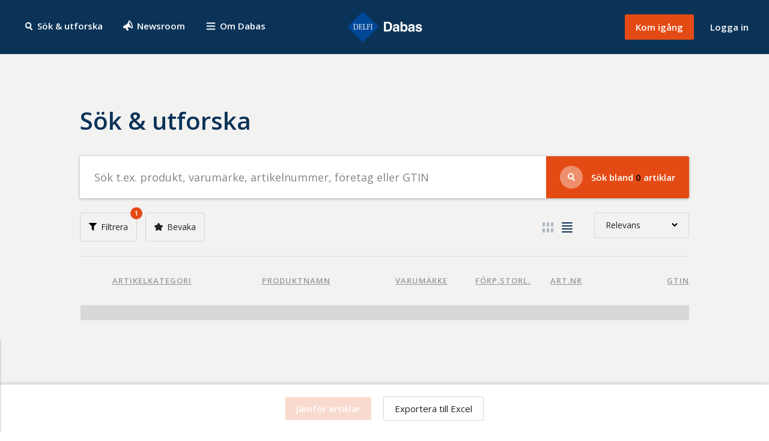

--- FILE ---
content_type: text/html; charset=utf-8
request_url: https://www.dabas.com/search?listview=true&uppgiftslamnare=AB%20Herbert%20Karlssons%20Charkuterifabr
body_size: 27735
content:
<!doctype html>
<html lang="sv" class="">
  <head>
      <meta http-equiv="X-UA-Compatible" content="IE=edge" />
      <meta charset="utf-8" />
      <title>Sök & utforska</title>
      <meta http-equiv="X-UA-Compatible" content="ie=edge" />
      <meta name="format-detection" content="telephone=no" />
      <meta name="viewport" content="width=device-width, initial-scale=1">
      <link rel="preconnect" href="https://fonts.googleapis.com">
      <link rel="preconnect" href="https://fonts.gstatic.com" crossorigin>
      <link rel="apple-touch-icon" href="/build/logo.png" sizes="144x144" />
      <link rel="apple-touch-icon" sizes="180x180" href="/build/logo.png" />
      <link href="https://fonts.googleapis.com/css2?family=Noto+Serif+Display:ital,wght@1,700&family=Open+Sans:wght@300;400;600&display=swap" rel="stylesheet">
      
      <style>
        .block-editor .block-editor-plain-text{background:transparent!important}html,body,div,span,applet,object,iframe,h1,h2,h3,h4,h5,h6,p,blockquote,pre,a,abbr,acronym,address,big,cite,code,del,dfn,em,img,ins,kbd,q,s,samp,small,strike,strong,sub,sup,tt,var,b,u,i,center,dl,dt,dd,ol,ul,li,fieldset,form,label,legend,table,caption,tbody,tfoot,thead,tr,th,td,article,aside,canvas,details,embed,figure,figcaption,footer,header,hgroup,menu,nav,output,ruby,section,summary,time,mark,audio,video{margin:0;padding:0;border:0;font-size:100%;font:inherit;vertical-align:baseline}@page{size:auto;margin:10mm}html{box-sizing:border-box;margin:0;padding:0;font-size:62.5%;line-height:1.625;-moz-osx-font-smoothing:grayscale;-webkit-font-smoothing:antialiased;-webkit-print-color-adjust:exact}*,*:before,*:after{box-sizing:inherit}body{background-color:#fff;font-family:Open Sans,sans-serif;font-size:1.6rem;font-weight:400}@media print,(min-width:64em){body{padding-top:90px}}@media print,print and (min-width:64em){body{padding-top:0}}.is-preview body{padding-top:0}html.is-error-page,html.is-error-page body{background-color:#0b3358}input,select,textarea,button{font-family:Open Sans,sans-serif}button{font-weight:600}.button{background-color:#e44b14;color:#fff;border:none;cursor:pointer;text-decoration:none}.button-outline{border:1px solid #d6d6d6;color:#222}.button:hover{background-color:#f34c2e;box-shadow:0 1px 15px #0003}.button-small{border-radius:2px;padding:5px 9px}.button-large{font-size:1.6rem;border-radius:3px;padding:15px 28px}.button-minwidth{display:inline-block;font-weight:600;position:relative;text-align:center;width:100%}@media(min-width:40em){.button-minwidth{min-width:160px;width:auto}}input{background:#fff;border-radius:3px;border:none;font-size:1.6rem;padding:15px;width:100%}input:focus,button:focus{outline:0}input[type=radio],input[type=checkbox]{position:absolute;top:auto;overflow:hidden;clip:rect(1px,1px,1px,1px);width:1px;height:1px;white-space:nowrap}input[type=checkbox]+label{width:3.6rem;height:3.6rem;background:#efefef;border-radius:3px 0;display:flex;justify-content:center;align-items:center;position:relative;cursor:pointer}.product-cards.search-page .product-cards-wrapper.list .product-card .checkbox input[type=checkbox]+label{width:100%;height:100%;background:#e7e7e6;cursor:pointer}input[type=radio]+label:before,input[type=checkbox]+label:before{content:"";background:#fff;background-color:#fff;box-sizing:border-box;cursor:pointer;text-align:center;-webkit-transition:all .1s ease-out;-moz-transition:all .1s ease-out;-ms-transition:all .1s ease-out;-o-transition:all .1s ease-out;transition:all .1s ease-out}input[type=radio]+label:before{border-radius:100%;margin-right:.7rem;width:14px;height:14px;border:1px solid #979797}input[type=checkbox]+label:before{width:12px;height:12px;align-self:center;justify-self:center;display:block;border:1px solid #b2b2b2;border-radius:3px}input[type=radio]:checked+label:before{background-color:#666;box-shadow:inset 0 0 0 3px #fff}input[type=checkbox]+label:after{display:block;content:"";width:7px;height:14px;-moz-transform:rotate(0deg);-webkit-transform:rotate(0deg);-o-transform:rotate(0deg);-ms-transform:rotate(0deg);transform:rotate(0);-webkit-transition:all .1s ease-out;-moz-transition:all .1s ease-out;-ms-transition:all .1s ease-out;-o-transition:all .1s ease-out;transition:all .1s ease-out;position:absolute;top:calc(50% - 9px);left:calc(50% - 2px)}input[type=checkbox]:checked+label:after{width:7px;height:14px;border-right:.25em solid #e44b14;border-bottom:.25em solid #e44b14;-moz-transform:rotate(45deg);-webkit-transform:rotate(45deg);-o-transform:rotate(45deg);-ms-transform:rotate(45deg);transform:rotate(45deg)}::placeholder{color:#858585;opacity:1}:-ms-input-placeholder{color:#858585}::-ms-input-placeholder{color:#858585}.header{background-color:#0b3358;padding:5px 0;height:60px;width:100%;position:relative;z-index:100}.header__pad{padding:0 2.638888888%;display:flex;align-items:center;width:100%;height:100%}.header__left,.header__right{width:41.6666666667%}.header__right{display:flex;justify-content:flex-end;align-items:center}.header__search-icon{width:20px;height:20px;background-repeat:no-repeat;background-position:center center;padding:15px;display:inline-block;vertical-align:middle}.header__search-icon span{display:none}.header__search-icon{background-size:60%;background-image:url("data:image/svg+xml,%3c?xml%20version='1.0'%20encoding='UTF-8'?%3e%3csvg%20width='12px'%20height='14px'%20viewBox='0%200%2012%2014'%20version='1.1'%20xmlns='http://www.w3.org/2000/svg'%20xmlns:xlink='http://www.w3.org/1999/xlink'%3e%3c!--%20Generator:%20Sketch%2055.1%20(78136)%20-%20https://sketchapp.com%20--%3e%3ctitle%3eShape%3c/title%3e%3cdesc%3eCreated%20with%20Sketch.%3c/desc%3e%3cg%20id='Page-1'%20stroke='none'%20stroke-width='1'%20fill='none'%20fill-rule='evenodd'%3e%3cg%20id='Blogg'%20transform='translate(-38.000000,%20-41.000000)'%20fill='%23FFFFFF'%20fill-rule='nonzero'%3e%3cg%20id='Group'%20transform='translate(38.000000,%2037.000000)'%3e%3cg%20id='30ff6d37ab4db6e00dfa73b672b675c3'%20transform='translate(0.000000,%204.000000)'%3e%3cpath%20d='M11.6846035,11.3672611%20L9.0445346,8.64723793%20C9.78533006,7.73244406%2010.2305954,6.55647383%2010.2305954,5.27089073%20C10.2319089,2.35735344%207.94253568,0%205.11595444,0%20C2.28805973,0%200,2.35735344%200,5.27089073%20C0,8.18307477%202.28805973,10.5417815%205.11595444,10.5417815%20C5.91848285,10.5417815%206.67898031,10.3509739%207.35541588,10.0126625%20C7.3948199,10.076265%207.44210471,10.1358078%207.49595686,10.1912909%20L10.1622951,12.938379%20C10.5826046,13.3714175%2011.2656075,13.3714175%2011.685917,12.938379%20C12.104913,12.5039872%2012.104913,11.8002996%2011.6846035,11.3672611%20Z%20M1.89473684,5.13947368%20C1.89473684,3.39569961%203.30885751,1.98157895%205.05263158,1.98157895%20C6.79640565,1.98157895%208.21052632,3.39569961%208.21052632,5.13947368%20C8.21052632,6.88324775%206.79537869,8.29736842%205.05263158,8.29736842%20C3.30885751,8.29736842%201.89473684,6.88324775%201.89473684,5.13947368%20Z'%20id='Shape'%3e%3c/path%3e%3c/g%3e%3c/g%3e%3c/g%3e%3c/g%3e%3c/svg%3e")}@media print,(min-width:64em){.header__search-icon{background-size:initial;background-position:center 7px;height:30px;padding:0;width:28px}}.header__newsroom-icon{width:20px;height:20px;background-repeat:no-repeat;background-position:center center;padding:15px;display:inline-block;vertical-align:middle}.header__newsroom-icon span{display:none}.header__newsroom-icon{background-size:64%;background-image:url("data:image/svg+xml,%3csvg%20height='1000px'%20width='858.453125px'%20xmlns='http://www.w3.org/2000/svg'%3e%3cg%3e%3cpath%20fill='%23ffffff'%20d='M791.453125%20350c38.667%2092%2061%20178%2067%20258c6%2080%20-7%20126.667%20-39%20140c-18.667%208%20-39%207%20-61%20-3c-22%20-10%20-43.667%20-23.333%20-65%20-40c-21.333%20-16.667%20-54.333%20-30.333%20-99%20-41c-44.667%20-10.667%20-94.333%20-13.333%20-149%20-8c-18.667%202.667%20-32.667%209%20-42%2019c-9.333%2010%20-11.333%2022.333%20-6%2037c14.667%2037.333%2030%2073.333%2046%20108c2.667%206.667%2010.667%2014%2024%2022c13.333%208%2021.333%2014.667%2024%2020c9.333%2022.667%202%2038%20-22%2046c-33.333%2014.667%20-67.333%2028%20-102%2040c-20%206.667%20-38%20-7.333%20-54%20-42c-21.333%20-50.667%20-40.667%20-94.667%20-58%20-132c-4%20-8%20-15.333%20-13.667%20-34%20-17c-18.667%20-3.333%20-34%20-13.667%20-46%20-31c-20%206.667%20-32.667%2011.333%20-38%2014c-22.667%208%20-47.333%204%20-74%20-12c-26.667%20-16%20-44.667%20-36%20-54%20-60c-10.667%20-21.333%20-12.333%20-47.667%20-5%20-79c7.333%20-31.333%2021.667%20-51.667%2043%20-61c84%20-34.667%20155%20-70.667%20213%20-108c58%20-37.333%2099.333%20-71.667%20124%20-103c24.667%20-31.333%2044.333%20-62%2059%20-92c14.667%20-30%2023%20-56%2025%20-78c2%20-22%207%20-41.667%2015%20-59c8%20-17.333%2020%20-29.333%2036%20-36c32%20-13.333%2075.333%2010%20130%2070c54.667%2060%20102%20136%20142%20228c0%200%200%200%200%200m-28%20300c5.333%20-2.667%208.667%20-15.333%2010%20-38c1.333%20-22.667%20-2.333%20-55.333%20-11%20-98c-8.667%20-42.667%20-22.333%20-85.333%20-41%20-128c-18.667%20-44%20-41%20-85%20-67%20-123c-26%20-38%20-48.333%20-66%20-67%20-84c-18.667%20-18%20-30.667%20-25.667%20-36%20-23c-5.333%202.667%20-8.667%2016.667%20-10%2042c-1.333%2025.333%202%2060.333%2010%20105c8%2044.667%2021.333%2089%2040%20133c18.667%2044%2041.333%2083.667%2068%20119c26.667%2035.333%2049.333%2060.667%2068%2076c18.667%2015.333%2030.667%2021.667%2036%2019c0%200%200%200%200%200'%20/%3e%3c/g%3e%3c/svg%3e")}@media print,(min-width:64em){.header__newsroom-icon{background-size:55%;background-position:center 3px;height:30px;padding:0;width:30px}}.header__link{font-size:1.1rem;color:#fff;text-decoration:none;font-weight:600}@media print,(min-width:64em){.header__link{font-size:1.5rem}}@media print,(min-width:64em){.header__search-link{margin-right:2.7rem}}.header__search-link span{display:none}@media print,(min-width:64em){.header__search-link span{display:inline}}@media print,(min-width:64em){.header{padding:1.6rem 0;height:90px;position:fixed;top:0;left:0}.header .single-business{height:53px}}.button-small{padding:6px 9px}@media(min-width:40em){.login-link{display:inline;margin-left:2.7rem}}@media(min-width:64em){.button-small{padding:9px 18px}}.logo{line-height:1;width:16.6666666667%;display:flex;justify-content:center}.logo__img{width:90px;height:auto}@media print,(min-width:64em){.logo__img{width:126px;height:53px}}.login-link{display:none}.menu{display:inline}.menu__trigger{background:transparent;border:none;color:#fff;cursor:pointer;font-size:1.1rem;font-weight:600;padding:0;text-decoration:none}.menu__trigger span{display:none}@media print,(min-width:64em){.menu__trigger{font-size:1.5rem}.menu__trigger span{display:inline}}.menu__link{font-weight:300;font-size:2rem;text-decoration:none;color:#fff;display:inline-block;margin-bottom:2rem;line-height:1.3;border-bottom:1px solid transparent}.menu__link:hover{border-bottom:1px solid #fff}@media(min-width:40em){.menu__link{font-size:2.7rem;margin-bottom:2.4rem}}.menu__link--small{font-size:2rem;margin-bottom:2.4rem}.menu__login-link{align-items:center;border-top:1px solid rgba(255,255,255,.2);display:flex;flex-direction:column;justify-content:center;width:100%;text-align:center;margin-top:.5rem;padding-top:2rem}@media(min-width:40em){.menu__login-link{margin-top:1.2rem;padding-top:2.8rem}}.menu__icon{height:20px;background-image:url("data:image/svg+xml,%3c?xml%20version='1.0'%20encoding='UTF-8'?%3e%3csvg%20width='16px'%20height='13px'%20viewBox='0%200%2016%2013'%20version='1.1'%20xmlns='http://www.w3.org/2000/svg'%20xmlns:xlink='http://www.w3.org/1999/xlink'%3e%3c!--%20Generator:%20Sketch%2055.1%20(78136)%20-%20https://sketchapp.com%20--%3e%3ctitle%3emenu-button%3c/title%3e%3cdesc%3eCreated%20with%20Sketch.%3c/desc%3e%3cg%20id='Page-1'%20stroke='none'%20stroke-width='1'%20fill='none'%20fill-rule='evenodd'%3e%3cg%20id='Blogg'%20transform='translate(-193.000000,%20-41.000000)'%20fill='%23FFFFFF'%20fill-rule='nonzero'%3e%3cg%20id='Group-2'%20transform='translate(189.000000,%2036.000000)'%3e%3cg%20id='menu-button'%3e%3cpath%20d='M18.5376458,15.483871%20L5.46235416,15.483871%20C5.01125506,15.483871%204.64516129,15.9338741%204.64516129,16.483871%20C4.64516129,17.0338678%205.01125506,17.483871%205.46235416,17.483871%20L18.5376458,17.483871%20C18.9870993,17.483871%2019.3548387,17.0338678%2019.3548387,16.483871%20C19.3548387,15.9338741%2018.9870993,15.483871%2018.5376458,15.483871%20Z'%20id='Path'%3e%3c/path%3e%3cpath%20d='M18.5376458,10.483871%20L5.46235416,10.483871%20C5.01125506,10.483871%204.64516129,10.9338741%204.64516129,11.483871%20C4.64516129,12.0338678%205.01125506,12.483871%205.46235416,12.483871%20L18.5376458,12.483871%20C18.9870993,12.483871%2019.3548387,12.0338678%2019.3548387,11.483871%20C19.3548387,10.9338741%2018.9870993,10.483871%2018.5376458,10.483871%20Z'%20id='Path'%3e%3c/path%3e%3cpath%20d='M18.5376458,5.48387097%20L5.46235416,5.48387097%20C5.01125506,5.48387097%204.64516129,5.93387411%204.64516129,6.48387097%20C4.64516129,7.03386782%205.01125506,7.48387097%205.46235416,7.48387097%20L18.5376458,7.48387097%20C18.9870993,7.48387097%2019.3548387,7.03386782%2019.3548387,6.48387097%20C19.3548387,5.93387411%2018.9870993,5.48387097%2018.5376458,5.48387097%20Z'%20id='Path'%3e%3c/path%3e%3c/g%3e%3c/g%3e%3c/g%3e%3c/g%3e%3c/svg%3e");background-repeat:no-repeat;background-position:center center;background-size:70%;padding:15px;display:inline-block;vertical-align:middle;width:20px}@media print,(min-width:64em){.menu__icon{background-size:initial;background-position:center 7px;height:31px;padding:0;width:31px}}.login__link{background:transparent;border:none;color:#fff;cursor:pointer;font-size:1.1rem;font-weight:600;padding:0;text-decoration:none}@media(min-width:40em){.login__link{display:inline;margin-left:2.7rem}}@media print,(min-width:64em){.login__link{font-size:1.5rem}}.login__password-input,.login__email-input{margin-top:1.2rem;margin-bottom:2.2rem}.login__password-input:-internal-autofill-selected,.login__email-input:-internal-autofill-selected{background-color:#fff!important}.login__signup-link{width:100%;margin-top:3.4rem;background-color:transparent;color:#fff}.login__submit{width:100%;margin:.7rem 0 2.3rem}.login__forgot-password{color:#fff6;font-size:1.3rem;font-weight:400}.drop-down-menu{margin-left:auto;position:relative}.drop-down-menu--is-open .drop-down-menu__menu{display:block}.drop-down-menu__button{background-color:#d8d8d842;border:none;border-radius:3px;color:#fff;cursor:pointer;font-size:1.5rem;font-weight:600;height:50px;padding:15px;position:relative;width:50px}@media print,(min-width:64em){.drop-down-menu__button{height:auto;padding:15px 42px;width:auto}}.drop-down-menu__button:before{background-image:url("data:image/svg+xml,%3csvg%20xmlns='http://www.w3.org/2000/svg'%20width='20'%20height='20'%20viewBox='0%200%2020%2020'%3e%3cpath%20fill='%23FFF'%20fill-rule='nonzero'%20d='M10%2020c5.522%200%2010-4.478%2010-10S15.522%200%2010%200%200%204.478%200%2010s4.478%2010%2010%2010zm0-18a8%208%200%200%201%208%208%208%208%200%200%201-8%208%208%208%200%200%201-8-8%208%208%200%200%201%208-8zM6%207.25a1.25%201.25%200%201%201%202.5%200%201.25%201.25%200%200%201-2.5%200zm6%200a1.25%201.25%200%201%201%202.5%200%201.25%201.25%200%200%201-2.5%200zM13.5%2011l1.5.965C13.981%2013.784%2012.123%2015%2010%2015s-3.981-1.216-5-3.035L6.5%2011c.714%201.271%202.015%202.124%203.5%202.124%201.485%200%202.788-.85%203.5-2.124z'/%3e%3c/svg%3e");background-repeat:no-repeat;background-size:100%;content:"";display:block;height:20px;left:15px;position:absolute;top:15px;width:20px}.drop-down-menu__button:after{background-image:url("data:image/svg+xml,%3csvg%20xmlns='http://www.w3.org/2000/svg'%20width='9'%20height='6'%20viewBox='0%200%209%206'%3e%3cpath%20fill='%23FFF'%20fill-rule='nonzero'%20d='M3.852%205.738L.248%201.876a.96.96%200%200%201%200-1.288l.3-.323a.812.812%200%200%201%201.202%200L4.5%203.213%207.25.265a.812.812%200%200%201%201.201%200l.301.323a.96.96%200%200%201%200%201.288L5.148%205.738a.812.812%200%200%201-.648.26.814.814%200%200%201-.648-.26z'/%3e%3c/svg%3e");background-repeat:no-repeat;background-size:100%;content:"";display:none;height:6px;position:absolute;right:20px;top:calc(50% - 2px);transition:all .6s ease;width:9px}@media print,(min-width:64em){.drop-down-menu__button:after{display:block}}.drop-down-menu--is-open .drop-down-menu__button{background-color:#fff;color:#222}.drop-down-menu--is-open .drop-down-menu__button:before{filter:invert(0%) sepia(84%) saturate(100%) hue-rotate(337deg) brightness(0) contrast(114%)}.drop-down-menu--is-open .drop-down-menu__button:after{filter:invert(0%) sepia(84%) saturate(100%) hue-rotate(337deg) brightness(0) contrast(114%);transform:rotate(180deg)}.drop-down-menu__button-text{display:none}@media print,(min-width:64em){.drop-down-menu__button-text{display:inline-block}}.drop-down-menu__button-notification{background-color:#e44b14;border-radius:50%;display:inline-block;height:16px;position:absolute;right:-8px;top:-8px;width:16px}.drop-down-menu__menu{background-color:#fff;box-shadow:0 3px 5px #0003;border-radius:3px 0 3px 3px;display:none;font-size:1.5rem;list-style:none;padding:0;position:absolute;right:0;top:calc(100% - 3px);width:270px}.drop-down-menu__menu-list{list-style:none;padding:8px 20px 0}.drop-down-menu__menu-list--bottom{background:#f2f2f1;border-bottom:solid 1px #ddd;border-top:solid 3px rgba(0,0,0,.09);padding:0 20px}.drop-down-menu__menu-list--submenu{background:#f2f2f1;font-size:1.3rem;padding:28px 20px}.drop-down-menu__menu-list--submenu .drop-down-menu__menu-list-item{border-top:none}.drop-down-menu__menu-list--submenu .drop-down-menu__menu-list-item a{display:inline;padding:0}.drop-down-menu__menu-list-item{border-top:solid 1px rgba(0,0,0,.2)}.drop-down-menu__menu-list-item:first-child{border-top:none}.drop-down-menu__menu-list-item a{color:#0b3358;display:flex;text-decoration:none;padding:20px 0}.drop-down-menu__menu-list-item a:hover{text-decoration:underline}.drop-down-menu__menu-list-item-notifications{display:inline-block;margin-left:auto}.drop-down-menu__menu-list-item-notification{background-color:#e44b14;border-radius:50%;color:#fff;display:inline-block;font-size:1.3rem;font-weight:600;height:22px;margin-left:0;margin-right:8px;text-align:center;width:22px}.drop-down-menu__menu-list-item--logout a{background-image:url("data:image/svg+xml,%3csvg%20aria-hidden='true'%20focusable='false'%20data-prefix='fas'%20data-icon='sign-out-alt'%20class='svg-inline--fa%20fa-sign-out-alt%20fa-w-16'%20role='img'%20xmlns='http://www.w3.org/2000/svg'%20viewBox='0%200%20512%20512'%3e%3cpath%20fill='%230b3358'%20d='M497%20273L329%20441c-15%2015-41%204.5-41-17v-96H152c-13.3%200-24-10.7-24-24v-96c0-13.3%2010.7-24%2024-24h136V88c0-21.4%2025.9-32%2041-17l168%20168c9.3%209.4%209.3%2024.6%200%2034zM192%20436v-40c0-6.6-5.4-12-12-12H96c-17.7%200-32-14.3-32-32V160c0-17.7%2014.3-32%2032-32h84c6.6%200%2012-5.4%2012-12V76c0-6.6-5.4-12-12-12H96c-53%200-96%2043-96%2096v192c0%2053%2043%2096%2096%2096h84c6.6%200%2012-5.4%2012-12z'%3e%3c/path%3e%3c/svg%3e");background-repeat:no-repeat;background-position:center left;background-size:16px}.drop-down-menu__menu-list--submenu .drop-down-menu__menu-list-item--logout a{padding-left:21px}.news-banner{width:100%;background-color:#fff;text-align:center;font-size:1.4rem;padding:19px 10.416666667%;white-space:nowrap;overflow:hidden;text-overflow:ellipsis}.news-banner a{text-decoration:none;color:#0b3358}.news-banner__label{font-weight:600;color:#da4b31;letter-spacing:1.08px;text-transform:uppercase;margin-right:.4rem;display:inline}.block-editor .news-banner__label{display:block;float:left}.hero{position:relative}@media print,(min-width:64em){.hero{padding-bottom:27.708333333%;height:0}}.hero__bg-wrapper{align-items:center;height:100%;display:flex;flex-direction:column;justify-content:center;overflow:hidden;position:absolute;top:0;width:100%}@media all and (-ms-high-contrast:none){.hero__bg-wrapper{left:0}}.hero__background{background-position:center;background-repeat:no-repeat;background-size:cover;position:absolute;height:100%;width:100%}.is-start .hero__background{opacity:1}.hero--is-parallax .hero__background{transform:translateZ(-2px) scale(1.1);height:140%;left:0;top:-20%;width:100%}.hero__heading{color:#fff;display:inline-block;font-size:3.5rem;line-height:1.1;text-align:center;margin:62px auto;max-width:90%;text-shadow:0 0 40px rgba(0,0,0,.5);font-weight:600}.hero--big-subheading .hero__heading{margin-bottom:15px}@media(min-width:52em){.hero__heading{font-size:5rem}}@media print,(min-width:64em){.hero__heading{font-size:6rem;margin:0 auto 35px}.hero--big-subheading .hero__heading{margin-bottom:15px}}.hero__heading textarea{background:transparent;text-align:center}.hero--xbig-heading .hero__heading{font-weight:600;font-size:5rem;color:#fff;line-height:5rem;margin-bottom:1.7rem}@media(min-width:52em){.hero--xbig-heading .hero__heading{font-size:7.5rem;line-height:7.5rem}}@media print,(min-width:64em){.hero--xbig-heading .hero__heading{font-size:9rem;line-height:9rem;margin-bottom:1.5rem}}.hero__content-wrapper{inset:0;position:relative}@media print,(min-width:64em){.hero__content-wrapper{position:absolute}}.hero__content{align-items:center;display:flex;flex-direction:column;height:100%;justify-content:center;width:100%;margin:0 auto;text-align:center;max-width:1440px}.hero__content form{width:100%}.hero__byline{color:#fff;display:block;font-weight:600;font-size:2rem;margin-bottom:1.7rem;margin-top:13.2rem;letter-spacing:0;padding:0 40px;text-align:center;text-shadow:0 0 40px rgba(0,0,0,.96)}@media(min-width:52em){.hero__byline{margin-top:15.2rem;padding:0}}@media print,(min-width:64em){.hero__byline{margin-top:14.2rem;margin-bottom:1rem}}.hero__byline textarea{background:transparent;text-align:center}.hero__subheading{color:#fff;display:block;font-weight:300;font-size:2rem;margin-bottom:7.8rem;padding:0 40px}.hero--big-subheading .hero__subheading{font-size:2rem;margin-bottom:4rem}@media print,(min-width:64em){.hero--big-subheading .hero__subheading{font-size:3.5rem}}.hero__subheading textarea{background:transparent;text-align:center}h1.hero-single-business-text{font-size:2.5rem;color:#fff;text-align:center;line-height:3.4rem;width:931px;max-width:90%;margin-top:6rem}.hero .read-more-link{margin-top:2.5rem;color:#fff;margin-bottom:6rem}.hero .read-more-link:after{border-bottom:2px solid #fff}.hero p{color:#fff;text-align:center;text-shadow:0 0 40px rgba(0,0,0,.96)}.hero span.fat-text{font-weight:600;font-size:2rem;margin-bottom:1.7rem;margin-top:13.2rem;letter-spacing:0;padding:0 40px}.hero span.thin-text{font-weight:300;font-size:2rem;margin-bottom:7.8rem;padding:0 40px}@media only screen and (min-width:52em){.hero span.fat-text{margin-top:15.2rem;padding:0}h1.hero-single-business-text{font-size:3.2rem;line-height:4.6rem;margin-top:9rem}.hero .read-more-link{margin-top:2.5rem;color:#fff;margin-bottom:6rem}}@media only screen and (min-width:64em){.hero.single-business{padding-bottom:0;height:auto;position:relative}.hero.single-business .hero-background{position:relative}h1.hero-text{font-size:6rem;margin:0 auto 35px}.hero span.fat-text{margin-top:14.2rem;margin-bottom:1rem}h1.hero-single-business-text{font-size:4rem;line-height:5.4rem;margin-top:11.5rem}.hero .read-more-link{margin-bottom:9.3rem}}.search-bar{width:100%;z-index:90;position:relative;line-height:1;padding:0 20px;overflow:visible}.search-bar--is-search-page{margin-bottom:0;padding:0}.search-bar--is-search-page .search-bar__button{margin-bottom:0}@media print,(min-width:64em){.search-bar{bottom:-35px;position:absolute;left:0;padding:0 10.416666667%}.search-bar--is-search-page{padding:0;position:relative;bottom:0}}.search-bar__shadow{width:1140px;max-width:100%;display:flex;align-items:center;flex-direction:column;margin:0 auto;position:relative}.search-bar--is-search-page .search-bar__shadow{width:auto}@media print,(min-width:64em){.search-bar__shadow{flex-direction:row;box-shadow:0 1px 4px #0000004d}}.search-bar__q{-moz-appearance:none;-webkit-appearance:none;font-size:1.6rem;margin-bottom:1.6rem;margin-left:0;margin-right:0;width:470px;max-width:100%;box-shadow:0 1px 4px #0000004d}@media print,(min-width:64em){.search-bar__q{height:70px;font-size:1.8rem;padding:24px;margin-bottom:0;width:auto;box-shadow:none;border-radius:3px 0 0 3px;flex:1 1 auto;min-width:0;min-height:0}}.search-bar__icon{width:30px;height:30px;background-repeat:no-repeat;background-position:center center;display:inline-block;vertical-align:middle;background-size:60%;background:#ffffff61 url("data:image/svg+xml,%3c?xml%20version='1.0'%20encoding='UTF-8'?%3e%3csvg%20width='12px'%20height='14px'%20viewBox='0%200%2012%2014'%20version='1.1'%20xmlns='http://www.w3.org/2000/svg'%20xmlns:xlink='http://www.w3.org/1999/xlink'%3e%3c!--%20Generator:%20Sketch%2055.1%20(78136)%20-%20https://sketchapp.com%20--%3e%3ctitle%3eShape%3c/title%3e%3cdesc%3eCreated%20with%20Sketch.%3c/desc%3e%3cg%20id='Page-1'%20stroke='none'%20stroke-width='1'%20fill='none'%20fill-rule='evenodd'%3e%3cg%20id='Blogg'%20transform='translate(-38.000000,%20-41.000000)'%20fill='%23FFFFFF'%20fill-rule='nonzero'%3e%3cg%20id='Group'%20transform='translate(38.000000,%2037.000000)'%3e%3cg%20id='30ff6d37ab4db6e00dfa73b672b675c3'%20transform='translate(0.000000,%204.000000)'%3e%3cpath%20d='M11.6846035,11.3672611%20L9.0445346,8.64723793%20C9.78533006,7.73244406%2010.2305954,6.55647383%2010.2305954,5.27089073%20C10.2319089,2.35735344%207.94253568,0%205.11595444,0%20C2.28805973,0%200,2.35735344%200,5.27089073%20C0,8.18307477%202.28805973,10.5417815%205.11595444,10.5417815%20C5.91848285,10.5417815%206.67898031,10.3509739%207.35541588,10.0126625%20C7.3948199,10.076265%207.44210471,10.1358078%207.49595686,10.1912909%20L10.1622951,12.938379%20C10.5826046,13.3714175%2011.2656075,13.3714175%2011.685917,12.938379%20C12.104913,12.5039872%2012.104913,11.8002996%2011.6846035,11.3672611%20Z%20M1.89473684,5.13947368%20C1.89473684,3.39569961%203.30885751,1.98157895%205.05263158,1.98157895%20C6.79640565,1.98157895%208.21052632,3.39569961%208.21052632,5.13947368%20C8.21052632,6.88324775%206.79537869,8.29736842%205.05263158,8.29736842%20C3.30885751,8.29736842%201.89473684,6.88324775%201.89473684,5.13947368%20Z'%20id='Shape'%3e%3c/path%3e%3c/g%3e%3c/g%3e%3c/g%3e%3c/g%3e%3c/svg%3e") no-repeat center;border-radius:50%;margin-right:1.4rem}@media print,(min-width:64em){.search-bar__icon{width:38px;height:38px}}.search-bar__button{border-radius:3px;font-size:1.5rem;height:50px;white-space:nowrap;display:flex;align-items:center;justify-content:center;padding:0 2.3rem;margin-bottom:3.2rem;margin-left:0;margin-right:0;width:470px;max-width:100%;box-shadow:0 1px 4px #0000004d;position:relative}.search-bar__button:hover{box-shadow:none}.search-bar__button span{display:inline-block;align-self:center}.search-bar__button span span{color:#000}.search-bar__button-text{opacity:1;transition:opacity .3s ease-in-out}.search-bar--is-loading .search-bar__button-text{opacity:0}.search-bar__button .spinner{opacity:0;top:16px;transition:opacity .3s ease-in-out}@media print,(min-width:64em){.search-bar__button .spinner{top:27px}}.search-bar--is-loading .search-bar__button .spinner{opacity:1}.search-bar__button .spinner span{height:14px;width:14px}@media print,(min-width:64em){.search-bar__button{height:70px;margin-bottom:0;justify-content:flex-start;width:auto;box-shadow:none;border-radius:0 3px 3px 0}.search-bar--is-search-page .search-bar__button{width:auto;align-items:center;justify-content:center}}.hide{position:absolute;overflow:hidden;clip:rect(0 0 0 0);height:1px;width:1px;margin:-1px;padding:0;border:0}.form__textarea{border:none;border-radius:3px}.form__input,.form__textarea,.form__select{transition:all .3s}.form__input:focus,.form__textarea:focus,.form__select:focus{outline:#07479c auto 1px;outline-offset:-2px}.form__input--is-error,.form__textarea--is-error,.form__select--is-error{border-width:1px 1px 1px 10px;border-style:solid;background:#f8dfdf;border-color:rgb(204,26,25) rgb(204,26,25) rgb(204,26,25) rgb(204,26,25)}.form__input--is-error:focus,.form__textarea--is-error:focus,.form__select--is-error:focus{outline:none}.form__submit--is-error{animation:shake .82s cubic-bezier(.36,.07,.19,.97) both;transform:translateZ(0);backface-visibility:hidden;perspective:1000px}.form__input-errormsg{color:#fff;display:block;margin-top:-15px;margin-bottom:25px}@keyframes shake{10%,90%{transform:translate3d(-1px,0,0)}20%,80%{transform:translate3d(2px,0,0)}30%,50%,70%{transform:translate3d(-4px,0,0)}40%,60%{transform:translate3d(4px,0,0)}}.usp{background:#f2f2f1;height:100%}.usp__outer-wrapper{max-width:100%;margin:0 auto;width:1440px}.usp__wrapper{display:flex;justify-content:center;align-items:stretch;flex-wrap:wrap;padding:57px 20px}@media(min-width:40em){.usp__wrapper{padding:57px 10.416666667%}}@media print,(min-width:64em){.usp__wrapper{padding-top:115px;padding-bottom:77px}}.usp__left,.usp__right{display:flex;flex-direction:column;justify-content:center;align-items:center;height:100%;width:100%;text-align:center}@media(min-width:60em){.usp__left,.usp__right{width:36rem;max-width:100%}}.usp__left{padding-bottom:4.7rem;margin-bottom:4.7rem;border-bottom:1px solid #d8d8d8}@media(min-width:60em){.usp__left{margin-right:3.947368421%;padding:0;margin-bottom:0;border:none}}@media(min-width:60em){.usp__right{margin-left:3.947368421%}}.usp__read-more-link{text-transform:uppercase;text-decoration:none;font-size:1.3rem;font-weight:600;color:#0b3358;letter-spacing:1px;position:relative;padding:0 1px 7px;display:inline-block}.usp__read-more-link:after{border-bottom:2px solid #e44b14;content:"";position:absolute;width:100%;height:0;left:0;bottom:0;-webkit-transition:bottom .1s ease-in-out,color .1s ease-in-out;-moz-transition:bottom .1s ease-in-out,color .1s ease-in-out;-ms-transition:bottom .1s ease-in-out,color .1s ease-in-out;-o-transition:bottom .1s ease-in-out,color .1s ease-in-out;transition:bottom .1s ease-in-out,color .1s ease-in-out}.usp__read-more-link:hover{color:#e44b14}.usp__read-more-link:hover:after{bottom:5px}.usp img{height:70px;max-width:100%}.usp p{font-size:1.8rem;width:36rem;max-width:100%;margin:1.9rem 0 3.7rem}.usp a{margin-top:auto}.usp textarea{text-align:center}.spinner{display:block;margin:0;width:70px;opacity:0;position:absolute;top:17px;left:50%;transform:translate(-50%)}.search-page-filter-bar--is-loading .spinner,.newsroom-products--is-loading .spinner{opacity:1}.newsroom-products .spinner{top:157px}@media print,(min-width:64em){.newsroom-products .spinner{top:187px}}.spinner span{background-color:#fff;width:18px;height:18px;border-radius:100%;display:inline-block;animation:sk-bouncedelay 1.4s ease-in-out infinite both}.newsroom-products--is-loading .spinner span{background-color:#222}.spinner .bounce1{animation-delay:-.32s}.spinner .bounce2{animation-delay:-.16s}@keyframes sk-bouncedelay{0%,80%,to{transform:scale(0)}40%{transform:scale(1)}}.overlay,.signup-overlay,.watch-overlay-step-2,.cert-icons__popup,.tooltip__popup,.download__selector{display:none}.is-parallax,.is-parallax body{overflow:hidden;padding-top:0}.is-parallax #root,.is-parallax body #root{perspective:20px;height:100vh;overflow-x:hidden;overflow-y:auto;-webkit-overflow-scrolling:touch}.is-parallax .header,.is-parallax body .header{position:sticky}@media screen and (-ms-high-contrast:active),screen and (-ms-high-contrast:none){.is-parallax{overflow:auto}.is-parallax body{padding-top:90px;overflow:auto}.is-parallax body #root{height:auto;overflow-x:hidden;overflow-y:visible}}.app-content{opacity:0;transition:opacity .1s ease}.is-start .app-content{opacity:1}.app-below-fold{opacity:0;transition:opacity .1s ease}.hero__background{background-position:50%;background-repeat:no-repeat;background-size:cover}.is-start .hero__background{opacity:0;transition:opacity .2s ease}.hero__background,.hero__bg-wrapper{height:100%;position:absolute;width:100%}.hero--is-parallax .hero__background{transform:translateZ(-2px) scale(1.2);height:140%;top:-20%;width:100%}p{color:#222;line-height:2.6rem;margin-bottom:2.6rem}

      </style>
      
  </head>
  <body>
      <div id="root"><header class="header"><div class="header__pad"><div class="header__left"><a href="/search" class="header__link header__search-link" title="Sök &amp; utforska"><i class="header__search-icon"></i><span>Sök &amp; utforska</span></a><a href="/news" class="header__link header__search-link" title="Sök &amp; utforska"><i class="header__newsroom-icon"></i><span>Newsroom</span></a><div class="menu"><button href="#" class="menu__trigger" aria-expanded="false" aria-controls="menu" title="Om Dabas"><i class="menu__icon"></i><span>Om Dabas</span></button><div id="menu" aria-hidden="true" class="overlay"><button class="overlay__close"><img src="data:image/svg+xml,%3c?xml%20version=&#x27;1.0&#x27;%20encoding=&#x27;UTF-8&#x27;?%3e%3csvg%20width=&#x27;12px&#x27;%20height=&#x27;12px&#x27;%20viewBox=&#x27;0%200%2012%2012&#x27;%20version=&#x27;1.1&#x27;%20xmlns=&#x27;http://www.w3.org/2000/svg&#x27;%20xmlns:xlink=&#x27;http://www.w3.org/1999/xlink&#x27;%3e%3c!--%20Generator:%20Sketch%2055.2%20(78181)%20-%20https://sketchapp.com%20--%3e%3ctitle%3eGroup%3c/title%3e%3cdesc%3eCreated%20with%20Sketch.%3c/desc%3e%3cg%20id=&#x27;Page-1&#x27;%20stroke=&#x27;none&#x27;%20stroke-width=&#x27;1&#x27;%20fill=&#x27;none&#x27;%20fill-rule=&#x27;evenodd&#x27;%3e%3cg%20id=&#x27;Modal-Menu&#x27;%20transform=&#x27;translate(-1386.000000,%20-39.000000)&#x27;%20fill=&#x27;%23FFFFFF&#x27;%20fill-rule=&#x27;nonzero&#x27;%3e%3cg%20id=&#x27;Group&#x27;%20transform=&#x27;translate(1386.000000,%2039.000000)&#x27;%3e%3cpath%20d=&#x27;M12.8924845,5%20L-0.182807127,5%20C-0.633906232,5%20-1,5.45000315%20-1,6%20C-1,6.54999685%20-0.633906232,7%20-0.182807127,7%20L12.8924845,7%20C13.3419381,7%2013.7096774,6.54999685%2013.7096774,6%20C13.7096774,5.45000315%2013.3419381,5%2012.8924845,5%20Z&#x27;%20id=&#x27;Path&#x27;%20transform=&#x27;translate(6.354839,%206.000000)%20rotate(-45.000000)%20translate(-6.354839,%20-6.000000)%20&#x27;%3e%3c/path%3e%3cpath%20d=&#x27;M12.8924845,5%20L-0.182807127,5%20C-0.633906232,5%20-1,5.45000315%20-1,6%20C-1,6.54999685%20-0.633906232,7%20-0.182807127,7%20L12.8924845,7%20C13.3419381,7%2013.7096774,6.54999685%2013.7096774,6%20C13.7096774,5.45000315%2013.3419381,5%2012.8924845,5%20Z&#x27;%20id=&#x27;Path&#x27;%20transform=&#x27;translate(6.354839,%206.000000)%20rotate(-315.000000)%20translate(-6.354839,%20-6.000000)%20&#x27;%3e%3c/path%3e%3c/g%3e%3c/g%3e%3c/g%3e%3c/svg%3e" class="overlay__close" title="Stäng menyn" alt="Stäng menyn"/></button><div class="overlay__content"><h2 class="overlay__heading">Om Dabas</h2><a class="menu__link" href="/why" title="Varför Dabas?">Varför Dabas?</a><a class="menu__link" href="/solutions" title="Dabas lösningar">Lösningar</a><a class="menu__link" href="/onboard" title="Dabas lösningar">Kom igång</a><a class="menu__link" href="/about" title="Om Dabas">Om oss</a><a class="menu__link" href="/blog" title="Dabas blogg">Blogg</a><div class="menu__login-link"><a href="https://dashboard.dabas.com/Login.aspx" class="menu__link" title="Logga in">Logga in</a></div></div></div></div></div><div class="logo"><a href="/" title="Dabas - Alla livsmedel på marknaden"><img class="logo__img" src="[data-uri]" alt="Dabas - Alla livsmedel på marknaden"/></a></div><div class="header__right"><a href="/onboard" class="header__link button button-small" title="Kom igång">Kom igång</a><div><a class="login__link login-link header__link" href="https://dashboard.dabas.com/Login.aspx">Logga in</a></div></div></div></header><div class="app-content"><div><section class="search-and-explore"><div class="search-and-explore__wrapper"><div class="search-and-explore__wrapper-inner"><form method="get" action="/search"><h1>Sök &amp; utforska</h1><div><div class="search-bar search-bar--is-search-page search-bar--is-loading"><div class="search-bar__shadow"><label for="search-dabas" class="hide">Sök efter livsmedel på t.ex. produkt, varumärke, artikelnummer, företag eller GTIN</label><input type="text" autoComplete="off" class="search-bar__q" id="search-dabas" name="SearchText" aria-label="Sök efter produkter" placeholder="Sök t.ex. produkt, varumärke, artikelnummer, företag eller GTIN" value=""/><button type="submit" class="search-bar__button button"><i class="search-bar__icon"></i><span class="search-bar__button-text">Sök bland <span>alla</span> artiklar</span><span class="spinner"><span class="bounce1"></span><span class="bounce2"></span><span class="bounce3"></span></span></button></div></div></div><input type="hidden" name="listview" value="true"/></form><form class="the-search-form" method="get" action="/search"><div><section class="search-page-filter-bar search-page-filter-bar--is-loading"><div class="search-page-filter-bar__scroll"><div class="search-page-filter-bar__header"><h3>Filter</h3><img src="data:image/svg+xml,%3c?xml%20version=&#x27;1.0&#x27;%20encoding=&#x27;UTF-8&#x27;?%3e%3csvg%20width=&#x27;12px&#x27;%20height=&#x27;12px&#x27;%20viewBox=&#x27;0%200%2012%2012&#x27;%20version=&#x27;1.1&#x27;%20xmlns=&#x27;http://www.w3.org/2000/svg&#x27;%20xmlns:xlink=&#x27;http://www.w3.org/1999/xlink&#x27;%3e%3c!--%20Generator:%20Sketch%2058%20(84663)%20-%20https://sketch.com%20--%3e%3ctitle%3eGroup%3c/title%3e%3cdesc%3eCreated%20with%20Sketch.%3c/desc%3e%3cg%20id=&#x27;Dabas-Search-UI&#x27;%20stroke=&#x27;none&#x27;%20stroke-width=&#x27;1&#x27;%20fill=&#x27;none&#x27;%20fill-rule=&#x27;evenodd&#x27;%3e%3cg%20id=&#x27;Search-&amp;amp;-Explore---Filter---Ingredients&#x27;%20transform=&#x27;translate(-284.000000,%20-30.000000)&#x27;%20fill=&#x27;%230B3358&#x27;%20fill-rule=&#x27;nonzero&#x27;%3e%3cg%20id=&#x27;Group&#x27;%20transform=&#x27;translate(284.000000,%2030.000000)&#x27;%3e%3cpath%20d=&#x27;M12.8924845,5%20L-0.182807127,5%20C-0.633906232,5%20-1,5.45000315%20-1,6%20C-1,6.54999685%20-0.633906232,7%20-0.182807127,7%20L12.8924845,7%20C13.3419381,7%2013.7096774,6.54999685%2013.7096774,6%20C13.7096774,5.45000315%2013.3419381,5%2012.8924845,5%20Z&#x27;%20id=&#x27;Path&#x27;%20transform=&#x27;translate(6.354839,%206.000000)%20rotate(-45.000000)%20translate(-6.354839,%20-6.000000)%20&#x27;%3e%3c/path%3e%3cpath%20d=&#x27;M12.8924845,5%20L-0.182807127,5%20C-0.633906232,5%20-1,5.45000315%20-1,6%20C-1,6.54999685%20-0.633906232,7%20-0.182807127,7%20L12.8924845,7%20C13.3419381,7%2013.7096774,6.54999685%2013.7096774,6%20C13.7096774,5.45000315%2013.3419381,5%2012.8924845,5%20Z&#x27;%20id=&#x27;Path&#x27;%20transform=&#x27;translate(6.354839,%206.000000)%20rotate(-315.000000)%20translate(-6.354839,%20-6.000000)%20&#x27;%3e%3c/path%3e%3c/g%3e%3c/g%3e%3c/g%3e%3c/svg%3e" class="search-page-filter-bar__close" alt="Dölj filter" title="Dölj filter"/></div><div class="filter-items"><div class="filter-item"><h4 class="filter-item-header">Leverantör/varumärke</h4><div class="filter-item__child" style="height:0"><div class="filter-item__child-inner"><label for="information-provider">Uppgiftslämnare</label><select name="uppgiftslamnare" class="filter-item__select" id="information-provider"><option value="">Välj</option></select><label for="manufacturer">Tillverkare</label><select name="tillverkare" class="filter-item__select" id="manufacturer"><option value="" selected="">Välj</option></select><label for="brand">Varumärke</label><select name="varumarke" class="filter-item__select" id="brand"><option value="" selected="">Välj</option></select></div></div></div><div class="filter-item"><h4 class="filter-item-header">Ingredienser</h4><div class="filter-item__child" style="height:0"><div class="filter-item__child-inner"><div class="filter-item__add-ingredients"><label for="ingredients-input-field">Lägg till ingredienser<span class="tooltip"><span class="tooltip__icon"></span><div class="tooltip__popup"><h5 class="tooltip__popup-heading">Ingredienser</h5><p>Sök efter artiklar med en viss ingrediens enligt innehållsförteckningen. Det går att lägga till flera ingredienser.</p></div></span></label><div><input type="text" id="ingredients-input-field" class="filter-item__ingredients-input" value=""/><button type="button" class="button button-large filter-item__add-btn">Lägg till</button></div></div><div class="ingredients"></div></div></div></div><div class="filter-item"><h4 class="filter-item-header">Märkning</h4><div class="filter-item__child" style="height:0"><div class="filter-item__child-inner"><label for="label" class="filter-item__sub-label">Välj typ av märkning<span class="tooltip"><span class="tooltip__icon"></span><div class="tooltip__popup"><h5 class="tooltip__popup-heading">Märkningar</h5><p>Typ av märkning används för att ange en artikels ackrediterad märkning, Allergi- eller dietmärkning, eller märkning för ämnen som artikeln inte innehåller:</p><ul><li>T4028 Allergi/dietmärkning</li><li>T4031 Fritt från-märkning</li><li>T3777 Ackrediterad märkning</li></ul></div></span></label><div class="multipleselect multipleselect--no-scroll"></div></div></div></div><div class="filter-item"><h4 class="filter-item-header">Produktgrupp</h4><div class="filter-item__child" style="height:0"><div class="filter-item__child-inner"><div class="filter-item__label-info"><label for="article-area">Varuområde</label><span class="tooltip"><span class="tooltip__icon"></span><div class="tooltip__popup"><h5 class="tooltip__popup-heading">Varuområde</h5><p>Dabas Produgruppsindelning används för att klassificera produkter på marknaden. Varugrupp används för att beskriva det övergripande varuområdet.</p></div></span></div><select name="varuomradebenamning" class="filter-item__select" id="article-area"><option value="" selected="">Välj</option></select><div class="filter-item__label-info"><label for="main-group">Huvudgrupp</label><span class="tooltip"><span class="tooltip__icon"></span><div class="tooltip__popup"><h5 class="tooltip__popup-heading">Huvudgrupp</h5><p>Huvudgrupper som finns inom det valda varuområdet.</p></div></span></div><select name="huvudgruppbenamning" class="filter-item__select" id="main-group" disabled=""><option value="" selected="">Välj</option></select><div class="filter-item__label-info"><label for="article-group">Varugrupp</label><span class="tooltip"><span class="tooltip__icon"></span><div class="tooltip__popup"><h5 class="tooltip__popup-heading">Varugrupp</h5><p>Varugrupper som finns inom den valda huvudgruppen.</p></div></span></div><select name="varugruppbenamning" class="filter-item__select" id="article-group" disabled=""><option value="" selected="">Välj</option></select><div class="filter-item__label-info"><label for="article-sub-group">Varuundergrupp</label><span class="tooltip"><span class="tooltip__icon"></span><div class="tooltip__popup"><h5 class="tooltip__popup-heading">Varuundergrupp</h5><p>Varuundergrupper som finns inom den valda varugruppen.</p></div></span></div><select name="varuundergruppbenamning" class="filter-item__select" id="article-sub-group" disabled=""><option value="" selected="">Välj</option></select><label for="product-group-code">Produktgruppskod<span class="tooltip"><span class="tooltip__icon"></span><div class="tooltip__popup"><h5 class="tooltip__popup-heading">Produktgruppskod</h5><p>Möjlighet att skriva in Dabas produktgruppskod, som är en aggregerad kod av Varuområde, Huvudgrupp, Varugrupp och Varuundergrupp.</p></div></span></label><input name="productgroupcode" type="text" placeholder="1-12 siffror" id="product-group-code"/></div></div></div><div class="filter-item"><h4 class="filter-item-header">Råvaruursprung</h4><div class="filter-item__child" style="height:0"><div class="filter-item__child-inner"><label for="ravaruursprung-ravaruursprungfilter" class="filter-item__label-info">Typ av råvara<span class="tooltip"><span class="tooltip__icon"></span><div class="tooltip__popup"><h5 class="tooltip__popup-heading">Ingredienser/Råvaruursprung</h5><p>Råvarans ursprung i betydelsen var djur fötts, uppfötts och slaktats, var ägg värpts, var mjölk mjölkats och var frukt, grönsaker, spannmål och andra grödor odlats.</p></div></span></label><select name="typavravara" class="filter-item__select" id="ravaruursprung-ravaruursprungfilter"><option value="" selected="">Alla</option></select></div></div></div><div class="filter-item"><h4 class="filter-item-header">Tillverkningsland</h4><div class="filter-item__child" style="height:0"><div class="filter-item__child-inner"><label for="tillverkningsland" class="filter-item__label-info">Tillverkningsland<span class="tooltip"><span class="tooltip__icon"></span><div class="tooltip__popup"><h5 class="tooltip__popup-heading">Tillverkningsland</h5><p>Upphandlingsmyndigheten, UHM, ansvarar för en uppsättning hållbarhetskriterier till stöd för de upphandlande myndigheter och enheter som vill ta hållbarhetshänsyn i sin upphandling. Dabas är informationsnav och plattform för UHM-kriterierna. Här kan du som användare söka fram vilka livsmedel på marknaden som uppfyller hållbarhetskriterierna.</p></div></span></label><select name="tillverkningsland" class="filter-item__select" id="tillverkningsland"><option value="" selected="">Alla</option></select></div></div></div><div class="filter-item"><h4 class="filter-item-header">UHM</h4><div class="filter-item__child" style="height:0"><div class="filter-item__child-inner"><div class="filter-item__label-info"><label for="uhm-product-group">UHM-produktgrupp</label><span class="tooltip"><span class="tooltip__icon"></span><div class="tooltip__popup"><h5 class="tooltip__popup-heading">Upphandlingsmyndighetens hållbarhetskriter</h5><p>Upphandlingsmyndigheten, UHM, ansvarar för en uppsättning hållbarhetskriterier till stöd för de upphandlande myndigheter och enheter som vill ta hållbarhetshänsyn i sin upphandling. Dabas är informationsnav och plattform för UHM-kriterierna. Här kan du som användare söka fram vilka livsmedel på marknaden som uppfyller hållbarhetskriterierna.</p></div></span></div><select name="msrgrupp" class="filter-item__select" id="uhm-product-group"><option value="" selected="">Alla</option></select><label for="uhm-child-group" class="filter-item__label-info">UHM-undergrupp</label><select name="msrundergrupp" class="filter-item__select" id="uhm-child-group"><option value="" selected="">Alla</option></select><label class="filter-item__label-info">UHM-kriterier</label><div class="multipleselect"></div></div></div></div><div class="search-page-filter-bar__footer"><button type="submit" class="button button-large search-page-filter-bar__apply-filters"><span class="search-page-filter-bar__apply-filters-text">Visa <!-- -->0<!-- --> artiklar</span><span class="spinner"><span class="bounce1"></span><span class="bounce2"></span><span class="bounce3"></span></span></button><button type="reset" class="filter-items__clear-filters">Rensa filter</button></div></div></div></section><div class="filter-buttons"><button class="filter-buttons__filter-trigger button-outline filter-buttons__button-small" title="Förfina sökning" type="button"><span class="hide-on-mobile">Filtrera</span><span class="filter-buttons__filter-counter"><span>0</span></span></button><button aria-expanded="false" type="button" class="filter-buttons__watch-search button-outline filter-buttons__button-small" title="Bevaka denna sökning - vi mailar dig när vi får nya resultat för denna sökning! Helt kostnadsfritt!"><span class="hide-on-mobile">Bevaka</span></button><div class="filter-buttons-align-right"><a title="Visa sökresultat som brickvy" class="grid-view-toggle grid-view-toggle--grid-view" href="/search?uppgiftslamnare=AB+Herbert+Karlssons+Charkuterifabr"></a><a title="Visa sökresultat som listvy" class="grid-view-toggle grid-view-toggle--list-view grid-view-toggle--is-active" href="/search?listview=true&amp;uppgiftslamnare=AB+Herbert+Karlssons+Charkuterifabr"></a><div class="sort"><button type="button" class="sort__sorting-button button-outline button-small"><span class="search-sorting-picked-text">Relevans</span></button><div class="sort__options" style="height:0px"><div class="sort__option" data-value="Relevans"><input type="radio" id="sort-relevans" name="sort" checked="" value=""/><label class="sort__option-label" for="sort-relevans">Relevans</label></div><div class="sort__option" data-value="Nyaste"><input type="radio" id="sort-nyaste" name="sort" value="latest"/><label class="sort__option-label" for="sort-nyaste">Nyaste</label></div><div class="sort__option" data-value="Benämning A-Ö"><input type="radio" id="sort-benamning" name="sort" value="artikelkategori"/><label class="sort__option-label" for="sort-benamning">Benämning A-Ö</label></div><div class="sort__option" data-value="Varumärken A-Ö"><input type="radio" id="sort-varumarken" name="sort" value="varumarke"/><label class="sort__option-label" for="sort-varumarken">Varumärken A-Ö</label></div><div class="sort__option" data-value="Artikelnummer"><input type="radio" id="sort-artikelnummer" name="sort" value="artikelnummer"/><label class="sort__option-label" for="sort-artikelnummer">Artikelnummer</label></div><div class="sort__option" data-value="GTIN"><input type="radio" id="sort-gtin" name="sort" value="gtin"/><label class="sort__option-label" for="sort-gtin">GTIN</label></div><div class="sort__option" data-value="Med bild först"><input type="radio" id="sort-image" name="sort" value="produktbild"/><label class="sort__option-label" for="sort-image">Med bild först</label></div></div></div></div></div><div id="watch" aria-hidden="true" class="overlay watch-overlay"><button class="overlay__close"><img src="data:image/svg+xml,%3c?xml%20version=&#x27;1.0&#x27;%20encoding=&#x27;UTF-8&#x27;?%3e%3csvg%20width=&#x27;12px&#x27;%20height=&#x27;12px&#x27;%20viewBox=&#x27;0%200%2012%2012&#x27;%20version=&#x27;1.1&#x27;%20xmlns=&#x27;http://www.w3.org/2000/svg&#x27;%20xmlns:xlink=&#x27;http://www.w3.org/1999/xlink&#x27;%3e%3c!--%20Generator:%20Sketch%2055.2%20(78181)%20-%20https://sketchapp.com%20--%3e%3ctitle%3eGroup%3c/title%3e%3cdesc%3eCreated%20with%20Sketch.%3c/desc%3e%3cg%20id=&#x27;Page-1&#x27;%20stroke=&#x27;none&#x27;%20stroke-width=&#x27;1&#x27;%20fill=&#x27;none&#x27;%20fill-rule=&#x27;evenodd&#x27;%3e%3cg%20id=&#x27;Modal-Menu&#x27;%20transform=&#x27;translate(-1386.000000,%20-39.000000)&#x27;%20fill=&#x27;%23FFFFFF&#x27;%20fill-rule=&#x27;nonzero&#x27;%3e%3cg%20id=&#x27;Group&#x27;%20transform=&#x27;translate(1386.000000,%2039.000000)&#x27;%3e%3cpath%20d=&#x27;M12.8924845,5%20L-0.182807127,5%20C-0.633906232,5%20-1,5.45000315%20-1,6%20C-1,6.54999685%20-0.633906232,7%20-0.182807127,7%20L12.8924845,7%20C13.3419381,7%2013.7096774,6.54999685%2013.7096774,6%20C13.7096774,5.45000315%2013.3419381,5%2012.8924845,5%20Z&#x27;%20id=&#x27;Path&#x27;%20transform=&#x27;translate(6.354839,%206.000000)%20rotate(-45.000000)%20translate(-6.354839,%20-6.000000)%20&#x27;%3e%3c/path%3e%3cpath%20d=&#x27;M12.8924845,5%20L-0.182807127,5%20C-0.633906232,5%20-1,5.45000315%20-1,6%20C-1,6.54999685%20-0.633906232,7%20-0.182807127,7%20L12.8924845,7%20C13.3419381,7%2013.7096774,6.54999685%2013.7096774,6%20C13.7096774,5.45000315%2013.3419381,5%2012.8924845,5%20Z&#x27;%20id=&#x27;Path&#x27;%20transform=&#x27;translate(6.354839,%206.000000)%20rotate(-315.000000)%20translate(-6.354839,%20-6.000000)%20&#x27;%3e%3c/path%3e%3c/g%3e%3c/g%3e%3c/g%3e%3c/svg%3e" class="overlay__close" title="Stäng menyn" alt="Stäng menyn"/></button><div class="overlay__content"><h2 class="overlay__heading">Inställningar</h2></div></div></div></form></div></div></section><form method="get" action="/search/compare"><section class="product-cards product-cards--search-page product-cards--gray-background product-cards--is-firstfetch"><div class="product-cards__outer-wrapper"><div class="product-cards__wrapper"><div class="product-cards__list product-cards__list--list-view"><div class="product-cards__list-view-headings"><div class="product-cards__article-category">Artikelkategori</div><div class="product-cards__article-name">Produktnamn</div><div class="product-cards__manufacturer">Varumärke</div><div class="product-cards__art-gtin-wrapper"><div>Förp.storl.</div><div>Art.nr</div><div>GTIN</div></div></div><div class="product-card"><div class="product-card__placeholder"></div></div><div class="product-card"><div class="product-card__placeholder"></div></div><div class="product-card"><div class="product-card__placeholder"></div></div><div class="product-card"><div class="product-card__placeholder"></div></div><div class="product-card"><div class="product-card__placeholder"></div></div><div class="product-card"><div class="product-card__placeholder"></div></div><div class="product-card"><div class="product-card__placeholder"></div></div><div class="product-card"><div class="product-card__placeholder"></div></div><div class="product-card"><div class="product-card__placeholder"></div></div><div class="product-card"><div class="product-card__placeholder"></div></div><div class="product-card"><div class="product-card__placeholder"></div></div><div class="product-card"><div class="product-card__placeholder"></div></div><div class="product-card"><div class="product-card__placeholder"></div></div><div class="product-card"><div class="product-card__placeholder"></div></div><div class="product-card"><div class="product-card__placeholder"></div></div><div class="product-card"><div class="product-card__placeholder"></div></div><div class="product-card"><div class="product-card__placeholder"></div></div><div class="product-card"><div class="product-card__placeholder"></div></div><div class="product-card"><div class="product-card__placeholder"></div></div><div class="product-card"><div class="product-card__placeholder"></div></div><div class="product-card"><div class="product-card__placeholder"></div></div><div class="product-card"><div class="product-card__placeholder"></div></div><div class="product-card"><div class="product-card__placeholder"></div></div><div class="product-card"><div class="product-card__placeholder"></div></div></div></div></div></section><section class="compare-bar"><button disabled="" type="submit" class="compare-bar__link button button-small">Jämför artiklar</button><button type="button" class="compare-bar__link compare-bar__link--outline button-outline button-small" title="Exportera till Excel">Exportera till Excel</button></section></form></div></div></div>
      <script>window.__initialData__ = {"search":{"TotalRecords":29003,"TotalRecordsInIndex":null,"FilterCriteria":null,"Facets":[{"Key":"varuomradebenamning","FacetValues":[{"Label":"Djupfryst","LabelValue":"Djupfryst","ParameterName":null,"LabelCount":"Djupfryst (7559)","LabelCountNo":null,"Code":"2","Count":7559,"FriendlyUrl":"/djupfryst","FacetValues":null},{"Label":"Färskvaror/Kylvaror","LabelValue":"Färskvaror/Kylvaror","ParameterName":null,"LabelCount":"Färskvaror/Kylvaror (9984)","LabelCountNo":null,"Code":"3","Count":9984,"FriendlyUrl":"/farskvaror-kylvaror","FacetValues":null},{"Label":"Kolonial/Speceri","LabelValue":"Kolonial/Speceri","ParameterName":null,"LabelCount":"Kolonial/Speceri (8493)","LabelCountNo":null,"Code":"1","Count":8493,"FriendlyUrl":"/kolonial-speceri","FacetValues":null},{"Label":"Non food","LabelValue":"Non food","ParameterName":null,"LabelCount":"Non food (465)","LabelCountNo":null,"Code":"5","Count":465,"FriendlyUrl":"/non-food","FacetValues":null}]}],"SearchResults":null,"NewsStories":null},"user":{"isAuthenticated":false,"roles":null}}</script>
      
      <noscript id="deferred-styles">
        <link rel="stylesheet" type="text/css" href="/dist/client/index-C3QY612O.css"/>
      </noscript>
      <script>
              var loadDeferredStyles = function() {
                var addStylesNode = document.getElementById("deferred-styles");
                var replacement = document.createElement("div");
                replacement.innerHTML = addStylesNode.textContent;
                document.body.appendChild(replacement)
                addStylesNode.parentElement.removeChild(addStylesNode);
              };
              var raf = window.requestAnimationFrame || window.mozRequestAnimationFrame ||
                  window.webkitRequestAnimationFrame || window.msRequestAnimationFrame;
              if (raf) raf(function() { window.setTimeout(loadDeferredStyles, 0); });
              else window.addEventListener('load', loadDeferredStyles);
            </script>
        <script type="module" src="/dist/client/index-Ci3W5u_G.js" crossorigin></script>

        <script type="text/javascript">
              var _gaq = _gaq || [];
              _gaq.push(['_setAccount', 'UA-36473403-1']);
              _gaq.push(['_trackPageview']);
              (function () {
                  var ga = document.createElement('script'); ga.type = 'text/javascript'; ga.async = true;
                  ga.src = ('https:' == document.location.protocol ? 'https://ssl' : 'http://www') + '.google-analytics.com/ga.js';
                  var s = document.getElementsByTagName('script')[0]; s.parentNode.insertBefore(ga, s);
              })();
            </script>
            <script async src="https://www.googletagmanager.com/gtag/js?id=G-RNNPRZQ7Z0"></script>
            <script>
              window.dataLayer = window.dataLayer || [];
              function gtag(){dataLayer.push(arguments);}
              gtag('js', new Date());

              gtag('config', 'G-RNNPRZQ7Z0');
            </script>
  </body>
</html>

--- FILE ---
content_type: text/css; charset=UTF-8
request_url: https://www.dabas.com/dist/client/index-C3QY612O.css
body_size: 42180
content:
@charset "UTF-8";h1,h2{font-weight:600;color:#0b3358;line-height:3.5rem;margin-bottom:2.3rem}h1{font-size:3rem}h2{font-size:2.4rem}p{color:#222;line-height:2.6rem;margin-bottom:2.6rem}.ingress{font-weight:400;font-size:2rem;color:#999;letter-spacing:0;line-height:3.2rem;margin-top:-1.6rem;margin-bottom:0}@media(min-width:52em){h1{font-size:4rem}h1,h2{line-height:5rem;margin-bottom:3.4rem}h2{font-size:3.2rem}.ingress{font-size:2rem;color:#999;letter-spacing:0;line-height:3.2rem;margin-top:-1.6rem}.breadcrumb-container{padding-top:1.9rem;padding-left:3.4%}}.app-content,.app-below-fold{opacity:1}.editor-styles-wrapper{font-family:Open Sans,sans-serif;font-size:1.6rem;font-weight:400}html.is-paralax,html.is-paralax body{overflow:hidden}body.single-business{padding-top:53px}@media only screen and (min-width:64em){body.single-business{padding-top:53px}}.content-padding{padding:57px 20px;overflow:hidden}.content-padding-no-top{padding:0 20px 57px;overflow:visible}.content-padding-no-bottom{padding:57px 20px 0;overflow:visible}.content-padding-top-only{padding-top:57px}.content-padding-bottom-only{padding-bottom:57px}@media(min-width:40em){.content-padding{padding:86px 10.416666667%}.content-padding-no-top{padding:0 10.416666667% 86px}.content-padding-no-bottom{padding:86px 10.416666667% 0}.content-padding-top-only{padding-top:86px}.content-padding-bottom-only{padding-bottom:86px}}.gray-background{background-color:#f2f2f1}.force-full-height{min-height:calc(100vh - 60px)}@media only screen and (max-width:40em){.hide-on-mobile{display:none}}@media only screen and (min-width:64em){.force-full-height{min-height:calc(100vh - 90px)}}.stripe-shadow,.dot-shadow{position:relative;line-height:1;z-index:1;width:100%;margin-bottom:8.5%}.stripe-shadow img,.dot-shadow img{width:100%;height:auto}.stripe-shadow:after,.dot-shadow:after{content:"";position:absolute;z-index:-1;width:87.827715355%;height:100%}.stripe-shadow:after{background:url("data:image/svg+xml,%3c?xml%20version='1.0'%20standalone='no'?%3e%3c!DOCTYPE%20svg%20PUBLIC%20'-//W3C//DTD%20SVG%201.1//EN'%20'http://www.w3.org/Graphics/SVG/1.1/DTD/svg11.dtd'%3e%3csvg%20xmlns='http://www.w3.org/2000/svg'%20width='100%25'%20height='100%25'%3e%3cdefs%3e%3cpattern%20id='pattern_Z6nUMX'%20patternUnits='userSpaceOnUse'%20width='9.5'%20height='9.5'%20patternTransform='rotate(135)'%3e%3cline%20x1='0'%20y='0'%20x2='0'%20y2='9.5'%20stroke='%23D8D8D7'%20stroke-width='3'/%3e%3c/pattern%3e%3c/defs%3e%3crect%20width='100%25'%20height='100%25'%20fill='url(%23pattern_Z6nUMX)'%20opacity='1'/%3e%3c/svg%3e")}.dot-shadow:after{background:url("data:image/svg+xml,%3c?xml%20version='1.0'%20encoding='UTF-8'?%3e%3csvg%20width='14px'%20height='14px'%20viewBox='0%200%2018%2018'%20version='1.1'%20xmlns='http://www.w3.org/2000/svg'%20xmlns:xlink='http://www.w3.org/1999/xlink'%3e%3c!--%20Generator:%20Sketch%2057.1%20(83088)%20-%20https://sketch.com%20--%3e%3ctitle%3edot-shadow%3c/title%3e%3cdesc%3eCreated%20with%20Sketch.%3c/desc%3e%3cg%20id='Page-1'%20stroke='none'%20stroke-width='1'%20fill='none'%20fill-rule='evenodd'%3e%3cg%20id='dot-shadow'%20fill='%23C7C7C6'%20fill-rule='nonzero'%3e%3ccircle%20id='Oval'%20cx='12'%20cy='12'%20r='2'%3e%3c/circle%3e%3c/g%3e%3c/g%3e%3c/svg%3e")}.shadow-bottom-right{margin-right:-20px}.shadow-bottom-right:after{bottom:-8.5%;right:-5.8%;background-position:bottom right}.shadow-bottom-left:after{bottom:-8.5%;left:-5.8%;background-position:bottom left}@media only screen and (min-width:52em){.stripe-shadow,.dot-shadow{width:94.2%}.shadow-bottom-right{margin-right:0}}.login-overlay,.watch-overlay,.watch-overlay-step-2,.signup-overlay{width:100%;height:100%;position:fixed;z-index:999;left:-100%;top:0;background-color:#0b3358;display:flex;align-items:center;padding-top:75px;flex-direction:column;opacity:0;-webkit-transition:opacity .5s ease;-moz-transition:opacity .5s ease;-ms-transition:opacity .5s ease;-o-transition:opacity .5s ease;transition:opacity .5s ease}.login-overlay.open,.watch-overlay.open,.watch-overlay-step-2.open,.signup-overlay.open{left:0;opacity:1;-webkit-transition:opacity .5s ease;-moz-transition:opacity .5s ease;-ms-transition:opacity .5s ease;-o-transition:opacity .5s ease;transition:opacity .5s ease}.menu-overlay button.close-menu,.login-overlay button.close-login,.watch-overlay button.close-watch,.watch-overlay-step-2 button.close-watch-step-2,.signup-overlay button.close-signup{border:none;background:transparent;padding:39px;position:absolute;top:0;right:0;cursor:pointer}.signup-overlay button.submit{width:100%;margin:.7rem 0 2.3rem}.watch-overlay-step-2 .watch-list-link{font-weight:600;text-decoration:none;text-align:center;width:100%;margin:0 0 3.6rem}.login-content,.signup-content{width:343px;max-width:90%;margin:0 auto;display:flex;flex-direction:column;align-items:center;justify-content:center}.login-content label,.signup-content label{color:#fff;font-weight:400}.signup-content h2{font-weight:400;font-size:2.2rem;color:#8599ab;letter-spacing:.293rem;text-transform:uppercase;padding-bottom:3.6rem;margin-bottom:3.4rem;border-bottom:1px solid #3b5b79;display:block;width:100%;text-align:center;line-height:1.1}.signup-email-input,.signup-password-input{margin-top:1.2rem;margin-bottom:2.2rem}.watch-cancel,.watch-cancel-step-2{color:#667f96;font-size:1.3rem;font-weight:400}@media only screen and (min-width:40em){.login-overlay,.watch-overlay,.watch-overlay-step-2,.signup-overlay{padding-top:150px}}.marketers-intro .content-padding{display:flex;flex-direction:column;justify-content:space-between}.marketers-intro .text-content{width:54.5rem;max-width:100%}.marketers-intro .text-content h3{margin-top:5.8rem;font-weight:600;color:#333;margin-bottom:2.3rem}.marketers-intro .image{width:49.9rem;max-width:calc(100% + 110px);overflow:hidden;order:-1;margin-left:-31px;margin-top:-24%;margin-bottom:2rem}.marketers-intro .image img{width:100%;height:auto}.marketers-intro .marketing-usages{display:flex;flex-wrap:wrap}.marketers-intro .marketing-usages a{font-weight:600;font-size:1.3rem;color:#0b3358;letter-spacing:1px;text-transform:uppercase;text-decoration:none;width:100%;margin-bottom:1.6rem;display:flex}.marketers-intro .marketing-usages.small-width a{width:50%}.marketers-intro .marketing-usages a:before{content:"";width:18px;height:18px;align-self:center;background-size:18px 18px;background-image:url("data:image/svg+xml,%3c?xml%20version='1.0'%20encoding='UTF-8'?%3e%3csvg%20width='18px'%20height='18px'%20viewBox='0%200%2018%2018'%20version='1.1'%20xmlns='http://www.w3.org/2000/svg'%20xmlns:xlink='http://www.w3.org/1999/xlink'%3e%3c!--%20Generator:%20Sketch%2056.3%20(81716)%20-%20https://sketch.com%20--%3e%3ctitle%3eGroup%204%3c/title%3e%3cdesc%3eCreated%20with%20Sketch.%3c/desc%3e%3cg%20id='Dabas-UI'%20stroke='none'%20stroke-width='1'%20fill='none'%20fill-rule='evenodd'%3e%3cg%20id='Content-Page'%20transform='translate(-150.000000,%20-489.000000)'%3e%3cg%20id='Group-7'%20transform='translate(147.000000,%20182.000000)'%3e%3cg%20id='Group-4'%20transform='translate(4.000000,%20308.000000)'%3e%3cg%20id='arrow-point-to-right'%20transform='translate(7.600000,%208.600000)%20rotate(-270.000000)%20translate(-7.600000,%20-8.600000)%20translate(5.600000,%204.600000)'%20fill='%23E44B14'%20fill-rule='nonzero'%3e%3cpath%20d='M3.85179845,3.84948837%20L0.839596899,6.8615969%20C0.647984496,7.05330233%200.337317829,7.05330233%200.14579845,6.8615969%20C-0.0457364341,6.67006202%20-0.0457364341,6.35941085%200.14579845,6.16789147%20L2.81113178,3.50263566%20L0.145875969,0.837472868%20C-0.0456589147,0.645860465%20-0.0456589147,0.33524031%200.145875969,0.143705426%20C0.337410853,-0.0479069767%200.648062016,-0.0479069767%200.839674419,0.143705426%20L3.85187597,3.15586047%20C3.94764341,3.25167442%203.99547287,3.37711628%203.99547287,3.50262016%20C3.99547287,3.62818605%203.94755039,3.75372093%203.85179845,3.84948837%20Z'%20id='Path'%3e%3c/path%3e%3c/g%3e%3ccircle%20id='Oval'%20stroke='%23E25000'%20cx='8'%20cy='8'%20r='8'%3e%3c/circle%3e%3c/g%3e%3c/g%3e%3c/g%3e%3c/g%3e%3c/svg%3e");background-repeat:no-repeat;margin-top:-.2rem;margin-right:1rem}@media only screen and (min-width:35em){.marketers-intro .image{margin:0 0 2rem}}@media only screen and (min-width:52em){.marketers-intro .content-padding{flex-direction:row}.marketers-intro .text-content{width:54.5rem}.marketers-intro .image{width:43.771929824%;order:2;margin:0 0 0 4rem}.marketers-intro .marketing-usages a{width:50%}.marketers-intro .marketing-usages.small-width a{width:40%}}.overlay{width:100%;height:100%;position:fixed;z-index:999;left:-100%;top:0;background-color:#0b3358;display:flex;align-items:center;padding-top:75px;flex-direction:column;opacity:0;overflow:auto;-webkit-transition:opacity .5s ease;-moz-transition:opacity .5s ease;-ms-transition:opacity .5s ease;-o-transition:opacity .5s ease;transition:opacity .5s ease}.overlay--open{left:0;opacity:1;-webkit-transition:opacity .5s ease;-moz-transition:opacity .5s ease;-ms-transition:opacity .5s ease;-o-transition:opacity .5s ease;transition:opacity .5s ease}.overlay__close{border:none;background:transparent;padding:25px;position:absolute;top:0;right:0;cursor:pointer}@media(min-width:40em){.overlay__close{padding:39px}}.overlay__content{width:343px;max-width:90%;margin:0 auto;display:flex;flex-direction:column;align-items:center;justify-content:center}.overlay__content label{color:#fff;font-weight:400}.overlay__heading{font-weight:400;font-size:2.2rem;color:#ffffff80;letter-spacing:.293rem;text-transform:uppercase;padding-bottom:2.6rem;margin-bottom:2.4rem;border-bottom:solid 1px rgba(255,255,255,.2);display:block;width:100%;text-align:center;line-height:1.1;transition:opacity .25s ease;opacity:1}@media(min-width:40em){.overlay__heading{padding-bottom:3.6rem;margin-bottom:3.4rem}}.overlay .spinner{position:absolute;top:50%;transform:translateY(-50%) translate(-50%)}.overlay--is-loading .overlay__heading{opacity:0}.overlay--is-loading .spinner{opacity:1}@media(min-width:40em){.overlay{padding-top:150px}}.drop-down-menu{margin-left:auto;position:relative}.drop-down-menu--is-open .drop-down-menu__menu{display:block}.drop-down-menu__button{background-color:#d8d8d842;border:none;border-radius:3px;color:#fff;cursor:pointer;font-size:1.5rem;font-weight:600;height:50px;padding:15px;position:relative;width:50px}@media print,(min-width:64em){.drop-down-menu__button{height:auto;padding:15px 42px;width:auto}}.drop-down-menu__button:before{background-image:url("data:image/svg+xml,%3csvg%20xmlns='http://www.w3.org/2000/svg'%20width='20'%20height='20'%20viewBox='0%200%2020%2020'%3e%3cpath%20fill='%23FFF'%20fill-rule='nonzero'%20d='M10%2020c5.522%200%2010-4.478%2010-10S15.522%200%2010%200%200%204.478%200%2010s4.478%2010%2010%2010zm0-18a8%208%200%200%201%208%208%208%208%200%200%201-8%208%208%208%200%200%201-8-8%208%208%200%200%201%208-8zM6%207.25a1.25%201.25%200%201%201%202.5%200%201.25%201.25%200%200%201-2.5%200zm6%200a1.25%201.25%200%201%201%202.5%200%201.25%201.25%200%200%201-2.5%200zM13.5%2011l1.5.965C13.981%2013.784%2012.123%2015%2010%2015s-3.981-1.216-5-3.035L6.5%2011c.714%201.271%202.015%202.124%203.5%202.124%201.485%200%202.788-.85%203.5-2.124z'/%3e%3c/svg%3e");background-repeat:no-repeat;background-size:100%;content:"";display:block;height:20px;left:15px;position:absolute;top:15px;width:20px}.drop-down-menu__button:after{background-image:url("data:image/svg+xml,%3csvg%20xmlns='http://www.w3.org/2000/svg'%20width='9'%20height='6'%20viewBox='0%200%209%206'%3e%3cpath%20fill='%23FFF'%20fill-rule='nonzero'%20d='M3.852%205.738L.248%201.876a.96.96%200%200%201%200-1.288l.3-.323a.812.812%200%200%201%201.202%200L4.5%203.213%207.25.265a.812.812%200%200%201%201.201%200l.301.323a.96.96%200%200%201%200%201.288L5.148%205.738a.812.812%200%200%201-.648.26.814.814%200%200%201-.648-.26z'/%3e%3c/svg%3e");background-repeat:no-repeat;background-size:100%;content:"";display:none;height:6px;position:absolute;right:20px;top:calc(50% - 2px);transition:all .6s ease;width:9px}@media print,(min-width:64em){.drop-down-menu__button:after{display:block}}.drop-down-menu--is-open .drop-down-menu__button{background-color:#fff;color:#222}.drop-down-menu--is-open .drop-down-menu__button:before{filter:invert(0%) sepia(84%) saturate(100%) hue-rotate(337deg) brightness(0) contrast(114%)}.drop-down-menu--is-open .drop-down-menu__button:after{filter:invert(0%) sepia(84%) saturate(100%) hue-rotate(337deg) brightness(0) contrast(114%);transform:rotate(180deg)}.drop-down-menu__button-text{display:none}@media print,(min-width:64em){.drop-down-menu__button-text{display:inline-block}}.drop-down-menu__button-notification{background-color:#e44b14;border-radius:50%;display:inline-block;height:16px;position:absolute;right:-8px;top:-8px;width:16px}.drop-down-menu__menu{background-color:#fff;box-shadow:0 3px 5px #0003;border-radius:3px 0 3px 3px;display:none;font-size:1.5rem;list-style:none;padding:0;position:absolute;right:0;top:calc(100% - 3px);width:270px}.drop-down-menu__menu-list{list-style:none;padding:8px 20px 0}.drop-down-menu__menu-list--bottom{background:#f2f2f1;border-bottom:solid 1px #ddd;border-top:solid 3px rgba(0,0,0,.09);padding:0 20px}.drop-down-menu__menu-list--submenu{background:#f2f2f1;font-size:1.3rem;padding:28px 20px}.drop-down-menu__menu-list--submenu .drop-down-menu__menu-list-item{border-top:none}.drop-down-menu__menu-list--submenu .drop-down-menu__menu-list-item a{display:inline;padding:0}.drop-down-menu__menu-list-item{border-top:solid 1px rgba(0,0,0,.2)}.drop-down-menu__menu-list-item:first-child{border-top:none}.drop-down-menu__menu-list-item a{color:#0b3358;display:flex;text-decoration:none;padding:20px 0}.drop-down-menu__menu-list-item a:hover{text-decoration:underline}.drop-down-menu__menu-list-item-notifications{display:inline-block;margin-left:auto}.drop-down-menu__menu-list-item-notification{background-color:#e44b14;border-radius:50%;color:#fff;display:inline-block;font-size:1.3rem;font-weight:600;height:22px;margin-left:0;margin-right:8px;text-align:center;width:22px}.drop-down-menu__menu-list-item--logout a{background-image:url("data:image/svg+xml,%3csvg%20aria-hidden='true'%20focusable='false'%20data-prefix='fas'%20data-icon='sign-out-alt'%20class='svg-inline--fa%20fa-sign-out-alt%20fa-w-16'%20role='img'%20xmlns='http://www.w3.org/2000/svg'%20viewBox='0%200%20512%20512'%3e%3cpath%20fill='%230b3358'%20d='M497%20273L329%20441c-15%2015-41%204.5-41-17v-96H152c-13.3%200-24-10.7-24-24v-96c0-13.3%2010.7-24%2024-24h136V88c0-21.4%2025.9-32%2041-17l168%20168c9.3%209.4%209.3%2024.6%200%2034zM192%20436v-40c0-6.6-5.4-12-12-12H96c-17.7%200-32-14.3-32-32V160c0-17.7%2014.3-32%2032-32h84c6.6%200%2012-5.4%2012-12V76c0-6.6-5.4-12-12-12H96c-53%200-96%2043-96%2096v192c0%2053%2043%2096%2096%2096h84c6.6%200%2012-5.4%2012-12z'%3e%3c/path%3e%3c/svg%3e");background-repeat:no-repeat;background-position:center left;background-size:16px}.drop-down-menu__menu-list--submenu .drop-down-menu__menu-list-item--logout a{padding-left:21px}.image,.image__wrapper{position:relative}.image__image{display:block;position:relative;z-index:2}.image__shadow{background-image:url(/dist/client/stripesbg-Cla6CIjL.png);background-repeat:repeat;background-size:75%;position:absolute;inset:20px 20px -20px -20px;transform:translateZ(1px) scale(.95);z-index:1}.marketers-info--img-right .image__shadow{inset:20px -20px -20px 20px}.marketers-info--img-dotted .image__shadow{background-image:url(/dist/client/dottedbg-DdccKDu1.png)}.marketers-intro .image__shadow{transform:translateZ(1px) scale(.8)}.marketers-info--gray{background:#f2f2f1}.marketers-info__wrapper{max-width:100%;margin:0 auto}@media print,(min-width:64em){.marketers-info__wrapper{width:1440px}}.marketers-info__wrapper-inner{padding:57px 20px;overflow:hidden}@media(min-width:40em){.marketers-info__wrapper-inner{padding:86px 10.416666667%}}.marketers-info__wrapper-inner{display:flex;flex-direction:column}@media(min-width:52em){.marketers-info__wrapper-inner{flex-direction:row;justify-content:space-between}}.marketers-info__read-more-link{text-transform:uppercase;text-decoration:none;font-size:1.3rem;font-weight:600;color:#0b3358;letter-spacing:1px;position:relative;padding:0 1px 7px;display:inline-block}.marketers-info__read-more-link:after{border-bottom:2px solid #e44b14;content:"";position:absolute;width:100%;height:0;left:0;bottom:0;-webkit-transition:bottom .1s ease-in-out,color .1s ease-in-out;-moz-transition:bottom .1s ease-in-out,color .1s ease-in-out;-ms-transition:bottom .1s ease-in-out,color .1s ease-in-out;-o-transition:bottom .1s ease-in-out,color .1s ease-in-out;transition:bottom .1s ease-in-out,color .1s ease-in-out}.marketers-info__read-more-link:hover{color:#e44b14}.marketers-info__read-more-link:hover:after{bottom:5px}.marketers-info__read-more-link{margin-top:.8rem}@media(min-width:52em){.marketers-info__info-text,.marketers-info .image{width:46.842105263%}}.marketers-info__info-text__image,.marketers-info .image__image{width:100%}.marketers-info .image{order:-1}@media(min-width:52em){.marketers-info .image{order:-1}}@media(min-width:52em){.marketers-info--img-right .image{order:1}}.marketers-info p{width:45rem;max-width:100%}.marketers-info h2{margin-top:.8rem;margin-bottom:1.2rem}.marketers-intro{max-width:100%;margin:0 auto}@media print,(min-width:64em){.marketers-intro{width:1440px}}.quote__wrapper{max-width:100%;margin:0 auto}@media print,(min-width:64em){.quote__wrapper{width:1440px}}.quote__wrapper-inner{padding:57px 20px;overflow:hidden}@media(min-width:40em){.quote__wrapper-inner{padding:86px 10.416666667%}}@media(min-width:52em){.quote__wrapper-inner{display:flex}}.quote__fact{font-weight:600}@media(min-width:52em){.quote__fact{width:31%;padding-right:9.298245614%}}.quote__fact-percentage{font-size:7rem;color:#e44b14;border-top:7px solid #e44b14;line-height:1.4}.quote__fact-text{margin-top:.4rem;border-bottom:1px solid #f0f0f0;margin-bottom:2.6rem}@media(min-width:52em){.quote__fact-text{border-bottom:none;margin-bottom:0}}.quote__text{width:69%}.quote__preamble{font-weight:400;font-size:2rem;color:#999;letter-spacing:0;line-height:3.2rem;margin-top:0;margin-bottom:3.3rem}.quote__author{display:flex;align-items:center}.quote__author-details{display:flex;flex-direction:column;line-height:2.2rem}.quote__author-title{font-weight:300}.quote img{width:57px;height:auto;border-radius:50%;margin-right:1.3rem}@media(min-width:52em){.quote img{width:95px}}.partner-examples{text-align:center}.partner-examples__wrapper-outer{padding:57px 20px;overflow:hidden}@media(min-width:40em){.partner-examples__wrapper-outer{padding:86px 10.416666667%}}.partner-examples__wrapper{display:flex;flex-wrap:wrap;justify-content:center;align-items:center}.partner-examples__read-more-link{text-transform:uppercase;text-decoration:none;font-size:1.3rem;font-weight:600;color:#0b3358;letter-spacing:1px;position:relative;padding:0 1px 7px;display:inline-block}.partner-examples__read-more-link:after{border-bottom:2px solid #e44b14;content:"";position:absolute;width:100%;height:0;left:0;bottom:0;-webkit-transition:bottom .1s ease-in-out,color .1s ease-in-out;-moz-transition:bottom .1s ease-in-out,color .1s ease-in-out;-ms-transition:bottom .1s ease-in-out,color .1s ease-in-out;-o-transition:bottom .1s ease-in-out,color .1s ease-in-out;transition:bottom .1s ease-in-out,color .1s ease-in-out}.partner-examples__read-more-link:hover{color:#e44b14}.partner-examples__read-more-link:hover:after{bottom:5px}.partner-examples__read-more-link{margin-top:3.1rem}@media print,(min-width:64em){.partner-examples__read-more-link{margin-top:6.1rem}}.partner-examples img{height:1.6rem;width:auto;margin:0 1.9rem 2.3rem 0}@media(min-width:52em){.partner-examples img{height:2.5rem;margin-right:2.7rem}}@media print,(min-width:64em){.partner-examples img{height:3.4rem;margin-right:3.4rem}}.tagline{max-width:100%;margin:0 auto}@media print,(min-width:64em){.tagline{width:1440px}}.tagline{text-align:center}.tagline__wrapper{padding:57px 20px;overflow:hidden}@media(min-width:40em){.tagline__wrapper{padding:86px 10.416666667%}}.tagline__wrapper{padding-bottom:0}@media(min-width:40em){.tagline__wrapper{padding-bottom:0}}.tagline h2{margin-top:1.3rem;margin-bottom:1.6rem}.tagline h2 textarea{width:auto;text-align:center}.tagline p{max-width:90%;width:54.9rem;margin:0 auto}.tagline--big{display:flex;justify-content:center;align-items:center;margin-top:5.7rem}@media print,(min-width:64em){.tagline--big{margin-top:8.6rem}}.tagline--big p{max-width:90%;width:26.5rem;font-size:2.6rem;line-height:1.3;font-weight:300;color:#0b3358;text-align:center;margin:0}.tagline--big p strong{font-weight:400}@media(min-width:40em){.tagline--big p{width:62.2rem;font-size:2.6rem;font-size:3.2rem}}.tagline--big .tagline__wrapper{padding:0}.marketers-info--gray+.tagline--big .tagline__wrapper{padding-top:57px}@media(min-width:40em){.marketers-info--gray+.tagline--big .tagline__wrapper{padding-top:86px}}.spinner{display:block;margin:0;width:70px;opacity:0;position:absolute;top:17px;left:50%;transform:translate(-50%)}.search-page-filter-bar--is-loading .spinner,.newsroom-products--is-loading .spinner{opacity:1}.newsroom-products .spinner{top:157px}@media print,(min-width:64em){.newsroom-products .spinner{top:187px}}.spinner span{background-color:#fff;width:18px;height:18px;border-radius:100%;display:inline-block;animation:sk-bouncedelay 1.4s ease-in-out infinite both}.newsroom-products--is-loading .spinner span{background-color:#222}.spinner .bounce1{animation-delay:-.32s}.spinner .bounce2{animation-delay:-.16s}@keyframes sk-bouncedelay{0%,80%,to{transform:scale(0)}40%{transform:scale(1)}}.autocompleter{background:#fff;font-size:1.6rem;list-style:none;margin-bottom:1.6rem;width:470px;max-width:100%;box-shadow:0 1px 4px #0000004d;position:absolute;text-align:left;top:50px;left:0}@media print,(min-width:64em){.autocompleter{font-size:1.8rem;left:22px;right:40%;top:calc(100% - 13px);width:auto}}.autocompleter__item{cursor:pointer;display:block;padding:12px 20px}.autocompleter__item--is-selected,.autocompleter__item:hover{background:#e1e1e1}.autocompleter__item mark{background:transparent;font-weight:700}.search-bar{width:100%;z-index:90;position:relative;line-height:1;padding:0 20px;overflow:visible}.search-bar--is-search-page{margin-bottom:0;padding:0}.search-bar--is-search-page .search-bar__button{margin-bottom:0}@media print,(min-width:64em){.search-bar{bottom:-35px;position:absolute;left:0;padding:0 10.416666667%}.search-bar--is-search-page{padding:0;position:relative;bottom:0}}.search-bar__shadow{width:1140px;max-width:100%;display:flex;align-items:center;flex-direction:column;margin:0 auto;position:relative}.search-bar--is-search-page .search-bar__shadow{width:auto}@media print,(min-width:64em){.search-bar__shadow{flex-direction:row;box-shadow:0 1px 4px #0000004d}}.search-bar__q{-moz-appearance:none;-webkit-appearance:none;font-size:1.6rem;margin-bottom:1.6rem;margin-left:0;margin-right:0;width:470px;max-width:100%;box-shadow:0 1px 4px #0000004d}@media print,(min-width:64em){.search-bar__q{height:70px;font-size:1.8rem;padding:24px;margin-bottom:0;width:auto;box-shadow:none;border-radius:3px 0 0 3px;flex:1 1 auto;min-width:0;min-height:0}}.search-bar__icon{width:30px;height:30px;background-repeat:no-repeat;background-position:center center;display:inline-block;vertical-align:middle;background-size:60%;background:#ffffff61 url("data:image/svg+xml,%3c?xml%20version='1.0'%20encoding='UTF-8'?%3e%3csvg%20width='12px'%20height='14px'%20viewBox='0%200%2012%2014'%20version='1.1'%20xmlns='http://www.w3.org/2000/svg'%20xmlns:xlink='http://www.w3.org/1999/xlink'%3e%3c!--%20Generator:%20Sketch%2055.1%20(78136)%20-%20https://sketchapp.com%20--%3e%3ctitle%3eShape%3c/title%3e%3cdesc%3eCreated%20with%20Sketch.%3c/desc%3e%3cg%20id='Page-1'%20stroke='none'%20stroke-width='1'%20fill='none'%20fill-rule='evenodd'%3e%3cg%20id='Blogg'%20transform='translate(-38.000000,%20-41.000000)'%20fill='%23FFFFFF'%20fill-rule='nonzero'%3e%3cg%20id='Group'%20transform='translate(38.000000,%2037.000000)'%3e%3cg%20id='30ff6d37ab4db6e00dfa73b672b675c3'%20transform='translate(0.000000,%204.000000)'%3e%3cpath%20d='M11.6846035,11.3672611%20L9.0445346,8.64723793%20C9.78533006,7.73244406%2010.2305954,6.55647383%2010.2305954,5.27089073%20C10.2319089,2.35735344%207.94253568,0%205.11595444,0%20C2.28805973,0%200,2.35735344%200,5.27089073%20C0,8.18307477%202.28805973,10.5417815%205.11595444,10.5417815%20C5.91848285,10.5417815%206.67898031,10.3509739%207.35541588,10.0126625%20C7.3948199,10.076265%207.44210471,10.1358078%207.49595686,10.1912909%20L10.1622951,12.938379%20C10.5826046,13.3714175%2011.2656075,13.3714175%2011.685917,12.938379%20C12.104913,12.5039872%2012.104913,11.8002996%2011.6846035,11.3672611%20Z%20M1.89473684,5.13947368%20C1.89473684,3.39569961%203.30885751,1.98157895%205.05263158,1.98157895%20C6.79640565,1.98157895%208.21052632,3.39569961%208.21052632,5.13947368%20C8.21052632,6.88324775%206.79537869,8.29736842%205.05263158,8.29736842%20C3.30885751,8.29736842%201.89473684,6.88324775%201.89473684,5.13947368%20Z'%20id='Shape'%3e%3c/path%3e%3c/g%3e%3c/g%3e%3c/g%3e%3c/g%3e%3c/svg%3e") no-repeat center;border-radius:50%;margin-right:1.4rem}@media print,(min-width:64em){.search-bar__icon{width:38px;height:38px}}.search-bar__button{border-radius:3px;font-size:1.5rem;height:50px;white-space:nowrap;display:flex;align-items:center;justify-content:center;padding:0 2.3rem;margin-bottom:3.2rem;margin-left:0;margin-right:0;width:470px;max-width:100%;box-shadow:0 1px 4px #0000004d;position:relative}.search-bar__button:hover{box-shadow:none}.search-bar__button span{display:inline-block;align-self:center}.search-bar__button span span{color:#000}.search-bar__button-text{opacity:1;transition:opacity .3s ease-in-out}.search-bar--is-loading .search-bar__button-text{opacity:0}.search-bar__button .spinner{opacity:0;top:16px;transition:opacity .3s ease-in-out}@media print,(min-width:64em){.search-bar__button .spinner{top:27px}}.search-bar--is-loading .search-bar__button .spinner{opacity:1}.search-bar__button .spinner span{height:14px;width:14px}@media print,(min-width:64em){.search-bar__button{height:70px;margin-bottom:0;justify-content:flex-start;width:auto;box-shadow:none;border-radius:0 3px 3px 0}.search-bar--is-search-page .search-bar__button{width:auto;align-items:center;justify-content:center}}.hero{position:relative}@media print,(min-width:64em){.hero{padding-bottom:27.708333333%;height:0}}.hero__bg-wrapper{align-items:center;height:100%;display:flex;flex-direction:column;justify-content:center;overflow:hidden;position:absolute;top:0;width:100%}@media all and (-ms-high-contrast:none){.hero__bg-wrapper{left:0}}.hero__background{background-position:center;background-repeat:no-repeat;background-size:cover;position:absolute;height:100%;width:100%}.is-start .hero__background{opacity:1}.hero--is-parallax .hero__background{transform:translateZ(-2px) scale(1.1);height:140%;left:0;top:-20%;width:100%}.hero__heading{color:#fff;display:inline-block;font-size:3.5rem;line-height:1.1;text-align:center;margin:62px auto;max-width:90%;text-shadow:0 0 40px rgba(0,0,0,.5);font-weight:600}.hero--big-subheading .hero__heading{margin-bottom:15px}@media(min-width:52em){.hero__heading{font-size:5rem}}@media print,(min-width:64em){.hero__heading{font-size:6rem;margin:0 auto 35px}.hero--big-subheading .hero__heading{margin-bottom:15px}}.hero__heading textarea{background:transparent;text-align:center}.hero--xbig-heading .hero__heading{font-weight:600;font-size:5rem;color:#fff;line-height:5rem;margin-bottom:1.7rem}@media(min-width:52em){.hero--xbig-heading .hero__heading{font-size:7.5rem;line-height:7.5rem}}@media print,(min-width:64em){.hero--xbig-heading .hero__heading{font-size:9rem;line-height:9rem;margin-bottom:1.5rem}}.hero__content-wrapper{inset:0;position:relative}@media print,(min-width:64em){.hero__content-wrapper{position:absolute}}.hero__content{align-items:center;display:flex;flex-direction:column;height:100%;justify-content:center;width:100%;margin:0 auto;text-align:center;max-width:1440px}.hero__content form{width:100%}.hero__byline{color:#fff;display:block;font-weight:600;font-size:2rem;margin-bottom:1.7rem;margin-top:13.2rem;letter-spacing:0;padding:0 40px;text-align:center;text-shadow:0 0 40px rgba(0,0,0,.96)}@media(min-width:52em){.hero__byline{margin-top:15.2rem;padding:0}}@media print,(min-width:64em){.hero__byline{margin-top:14.2rem;margin-bottom:1rem}}.hero__byline textarea{background:transparent;text-align:center}.hero__subheading{color:#fff;display:block;font-weight:300;font-size:2rem;margin-bottom:7.8rem;padding:0 40px}.hero--big-subheading .hero__subheading{font-size:2rem;margin-bottom:4rem}@media print,(min-width:64em){.hero--big-subheading .hero__subheading{font-size:3.5rem}}.hero__subheading textarea{background:transparent;text-align:center}h1.hero-single-business-text{font-size:2.5rem;color:#fff;text-align:center;line-height:3.4rem;width:931px;max-width:90%;margin-top:6rem}.hero .read-more-link{margin-top:2.5rem;color:#fff;margin-bottom:6rem}.hero .read-more-link:after{border-bottom:2px solid #fff}.hero p{color:#fff;text-align:center;text-shadow:0 0 40px rgba(0,0,0,.96)}.hero span.fat-text{font-weight:600;font-size:2rem;margin-bottom:1.7rem;margin-top:13.2rem;letter-spacing:0;padding:0 40px}.hero span.thin-text{font-weight:300;font-size:2rem;margin-bottom:7.8rem;padding:0 40px}@media only screen and (min-width:52em){.hero span.fat-text{margin-top:15.2rem;padding:0}h1.hero-single-business-text{font-size:3.2rem;line-height:4.6rem;margin-top:9rem}.hero .read-more-link{margin-top:2.5rem;color:#fff;margin-bottom:6rem}}@media only screen and (min-width:64em){.hero.single-business{padding-bottom:0;height:auto;position:relative}.hero.single-business .hero-background{position:relative}h1.hero-text{font-size:6rem;margin:0 auto 35px}.hero span.fat-text{margin-top:14.2rem;margin-bottom:1rem}h1.hero-single-business-text{font-size:4rem;line-height:5.4rem;margin-top:11.5rem}.hero .read-more-link{margin-bottom:9.3rem}}.onboard{background:#f2f2f1}.onboard__wrapper{max-width:100%;margin:0 auto}@media print,(min-width:64em){.onboard__wrapper{width:1440px}}.onboard__wrapper-inner{padding:57px 20px;overflow:hidden}@media(min-width:40em){.onboard__wrapper-inner{padding:86px 10.416666667%}}.onboard__wrapper-inner{padding-bottom:3rem;padding-top:2.7rem}@media(min-width:40em){.onboard__wrapper-inner{padding-bottom:5.3rem;padding-top:8.6rem}}.onboard__preamble{width:508px;max-width:100%;font-weight:400;font-size:2rem;color:#999;letter-spacing:0;line-height:3.2rem;margin-top:-1.6rem;margin-bottom:0}@media(min-width:52em){.onboard__preamble{font-size:2rem;letter-spacing:0;line-height:3.2rem;margin-top:-1.6rem}}.onboard__benefits-wrapper{display:flex;flex-wrap:wrap;margin-top:3.6rem;justify-content:space-between}@media(min-width:40em){.onboard__benefits-wrapper{display:flex;flex-wrap:wrap;margin:7rem -2.5% 0;justify-content:flex-start}}.onboard__benefit{display:flex;flex:0 0 100%;margin-bottom:2.7rem}@media(min-width:40em){.onboard__benefit{flex:0 0 20%;margin:0 2.5% 3.3rem}}.block-editor .onboard__benefit{position:relative}.block-editor .onboard__benefit button{display:none;bottom:0;position:absolute}.block-editor .onboard__benefit:hover button{display:block}.onboard__content{width:100%}@media(min-width:40em){.onboard__content{width:20rem;max-width:100%}}.onboard__content h3{font-weight:600}.onboard__content p{margin:0}.onboard .checkmark-icon:before{margin-right:1rem;margin-top:2px;content:"";display:flex;width:21px;height:21px;align-self:center;background-size:21px 21px;background-image:url("data:image/svg+xml,%3c?xml%20version='1.0'%20?%3e%3csvg%20height='24'%20viewBox='0%200%2024%2024'%20width='24'%20xmlns='http://www.w3.org/2000/svg'%3e%3cpath%20d='M12,22.5%20C17.7989899,22.5%2022.5,17.7989899%2022.5,12%20C22.5,6.20101013%2017.7989899,1.5%2012,1.5%20C6.20101013,1.5%201.5,6.20101013%201.5,12%20C1.5,17.7989899%206.20101013,22.5%2012,22.5%20Z%20M6.75,11.8417543%20L10.7590907,15.8181818%20L16.4863644,8.75454582'%20fill='none'%20stroke='%23E44B14'%20stroke-linecap='round'%20stroke-linejoin='round'%20stroke-width='2.5'/%3e%3c/svg%3e");background-repeat:no-repeat}.pricing{border-top:1px solid rgba(151,151,151,.15);max-width:100%;margin:0 auto}@media print,(min-width:64em){.pricing{width:1440px}}.pricing__wrapper{padding:57px 20px;overflow:hidden}@media(min-width:40em){.pricing__wrapper{padding:86px 10.416666667%}}.pricing__options{margin-bottom:26px}.pricing__option{padding:1.6rem 0;border-bottom:1px solid rgba(151,151,151,.15);display:flex}.pricing__option:first-child .pricing__heading{margin-top:0}.pricing__option--air{border-bottom:none}.pricing__option--is-heading+.pricing__option--air{padding:0}.pricing__text{margin-right:4.5rem}.block-editor .pricing__text{min-width:540px}.pricing__heading{font-weight:700;font-size:1.8rem;margin-top:3.2rem}.pricing__price{margin-left:auto;font-weight:600;flex:0 0 auto}.pricing__header{display:flex;border-bottom:1px solid rgba(151,151,151,.15);padding:10px 0}.pricing__subheading{font-weight:700;font-size:1.8rem;margin-bottom:1rem}.pricing__th,.pricing__td{font-weight:700;font-size:1.8rem}.pricing__td{margin-left:auto}.pricing__footer p{font-size:1.4rem;font-style:italic;margin-bottom:1.4rem}.usp{background:#f2f2f1;height:100%}.usp__outer-wrapper{max-width:100%;margin:0 auto;width:1440px}.usp__wrapper{display:flex;justify-content:center;align-items:stretch;flex-wrap:wrap;padding:57px 20px}@media(min-width:40em){.usp__wrapper{padding:57px 10.416666667%}}@media print,(min-width:64em){.usp__wrapper{padding-top:115px;padding-bottom:77px}}.usp__left,.usp__right{display:flex;flex-direction:column;justify-content:center;align-items:center;height:100%;width:100%;text-align:center}@media(min-width:60em){.usp__left,.usp__right{width:36rem;max-width:100%}}.usp__left{padding-bottom:4.7rem;margin-bottom:4.7rem;border-bottom:1px solid #d8d8d8}@media(min-width:60em){.usp__left{margin-right:3.947368421%;padding:0;margin-bottom:0;border:none}}@media(min-width:60em){.usp__right{margin-left:3.947368421%}}.usp__read-more-link{text-transform:uppercase;text-decoration:none;font-size:1.3rem;font-weight:600;color:#0b3358;letter-spacing:1px;position:relative;padding:0 1px 7px;display:inline-block}.usp__read-more-link:after{border-bottom:2px solid #e44b14;content:"";position:absolute;width:100%;height:0;left:0;bottom:0;-webkit-transition:bottom .1s ease-in-out,color .1s ease-in-out;-moz-transition:bottom .1s ease-in-out,color .1s ease-in-out;-ms-transition:bottom .1s ease-in-out,color .1s ease-in-out;-o-transition:bottom .1s ease-in-out,color .1s ease-in-out;transition:bottom .1s ease-in-out,color .1s ease-in-out}.usp__read-more-link:hover{color:#e44b14}.usp__read-more-link:hover:after{bottom:5px}.usp img{height:70px;max-width:100%}.usp p{font-size:1.8rem;width:36rem;max-width:100%;margin:1.9rem 0 3.7rem}.usp a{margin-top:auto}.usp textarea{text-align:center}.news-banner{width:100%;background-color:#fff;text-align:center;font-size:1.4rem;padding:19px 10.416666667%;white-space:nowrap;overflow:hidden;text-overflow:ellipsis}.news-banner a{text-decoration:none;color:#0b3358}.news-banner__label{font-weight:600;color:#da4b31;letter-spacing:1.08px;text-transform:uppercase;margin-right:.4rem;display:inline}.block-editor .news-banner__label{display:block;float:left}.signup{background:#f2f2f1;padding-bottom:100px}.signup fieldset{max-width:100%;min-inline-size:auto;width:100%}.signup__form-body{transition:opacity .3s ease;opacity:1;max-width:100%;display:flex;flex-direction:column;align-items:center}@media(min-width:40em){.signup__form-body{align-items:flex-start}}@media(min-width:60em){.signup__form-body{flex-direction:row;justify-content:space-between;flex-wrap:wrap;width:72.5rem}}.signup--is-loading .signup__form-body{opacity:.5}.signup__wrapper{max-width:100%;margin:0 auto}@media print,(min-width:64em){.signup__wrapper{width:1440px}}.signup__wrapper-inner{padding:57px 20px;overflow:hidden}@media(min-width:40em){.signup__wrapper-inner{padding:86px 10.416666667%}}.signup__form-item{width:100%;max-width:100%}@media(min-width:60em){.signup__form-item{width:343px}}.signup__form-item--wide{flex-wrap:nowrap;width:100%}.signup__form-item label{margin-bottom:1.2rem;display:block}.signup__form-item input{width:100%;margin-bottom:1.6rem;box-shadow:0 1px 4px #0000004d}@media(min-width:60em){.signup__form-item input{margin-bottom:2.3rem}}.signup__form-item textarea{font-size:1.6rem;height:150px;max-width:100%;width:100%;margin-bottom:1.6rem;box-shadow:0 1px 4px #0000004d;padding:15px}@media(min-width:60em){.signup__form-item textarea{margin-bottom:2.3rem}}.signup__form-submit{width:343px;max-width:100%}@media(min-width:60em){.signup__form-submit{margin-top:.8rem}}.signup__form-submit button{box-shadow:0 1px 4px #0000004d;width:100%;margin:1.6rem auto 0}@media(min-width:60em){.signup__form-submit button{width:16.4rem}}.signup__form-terms{width:100%;display:flex;justify-content:center}@media(min-width:40em){.signup__form-terms{width:100%;display:flex;justify-content:flex-start}}.signup__form-terms a{color:#07479c;text-decoration:none}.signup__form-terms-inner{width:343px;max-width:100%}@media(min-width:60em){.signup__form-terms-inner{width:100%}}.signup__options{border-top:solid 1px #ddd}.signup__option{border-bottom:solid 1px #ddd}.signup__option-toggle{background-color:transparent;border:none;color:#222;cursor:pointer;display:block;padding:20px 0 20px 50px;font-size:2.2rem;font-weight:300;letter-spacing:0;line-height:3.2rem;text-align:left;position:relative;width:100%}.signup__option-toggle:before{background:url("data:image/svg+xml,%3csvg%20xmlns='http://www.w3.org/2000/svg'%20width='20'%20height='11'%20viewBox='0%200%2020%2011'%3e%3cpath%20fill='%23222'%20fill-rule='nonzero'%20d='M9.092%209.807L1.21%202.264a1.19%201.19%200%200%201%200-1.738%201.325%201.325%200%200%201%201.815%200L10%207.201%2016.975.527a1.325%201.325%200%200%201%201.816%200c.501.48.501%201.257%200%201.737l-7.883%207.543c-.251.24-.58.36-.908.36a1.31%201.31%200%200%201-.908-.36z'/%3e%3c/svg%3e");background-repeat:no-repeat;background-position:center center;content:"";height:40px;left:0;position:absolute;width:40px;transition:all .25s ease;transform:rotate(-90deg)}.signup__option--is-open .signup__option-toggle:before{transform:rotate(0)}@media print{.signup__option-toggle:before{display:none}}.signup__option-content{display:none;padding:20px 0 100px}@media print,(min-width:64em){.signup__option-content{padding:20px 0 100px 50px}}.signup__option--is-open .signup__option-content{display:block}.signup__option-text{color:#999;font-size:2rem;font-weight:400;letter-spacing:0;line-height:3.2rem;margin-bottom:30px;max-width:530px}.signup__mandatory{font-weight:300;margin-bottom:20px}.cookie-banner{background-color:#ffffff36;width:100%;color:#fff;border-radius:3px;font-size:1.4rem;margin-top:4.6rem;padding:20px 22px 20px 27px;display:flex;opacity:1;transition:opacity .3s ease}.cookie-banner--hiding{opacity:0}.cookie-banner__close-link{background:transparent;border:none;cursor:pointer;margin-left:auto;padding:0}.cookie-banner a{color:#79bafa;text-decoration:none}.footer{background-color:#0b3358}.footer__content-padding{width:1440px;max-width:100%;margin:0 auto}.footer__wrapper{display:flex;flex-direction:column;justify-content:center;padding:84px 20px 72px;overflow:hidden}@media(min-width:40em){.footer__wrapper{padding:84px 10.416666667% 72px}}.footer__headline{font-size:1.8rem;width:100%;max-width:500px;text-align:center;margin:0 auto 26px;color:#fff;font-weight:600}.footer__headline span{font-weight:300}.footer__contact{margin-top:66px;text-align:center}@media(min-width:52em){.footer__contact{margin-top:121px}}.footer__contact a{color:#79bafa;text-decoration:none}.footer__contact span{white-space:nowrap}.footer__divider{margin:0 .8rem}.footer__form{align-self:center;display:flex;flex-direction:column;max-width:100%;width:360px}@media(min-width:52em){.footer__form{width:557px;flex-direction:row;justify-content:space-between}}.footer__email-input{width:100%;margin-bottom:1.5rem;transition:all .3s ease;opacity:1}@media(min-width:52em){.footer__email-input{width:61.57989228%;margin-bottom:0}}.footer__email-input--is-loading{opacity:.5}.footer p{color:#fff;display:flex;flex-wrap:wrap;justify-content:center;margin-bottom:0}.footer__subscribe-button .plance,.footer__subscribe-button .trails,.footer__subscribe-button .success{display:none}.footer__subscribe-button.active{--primary: #e44b14;--primary-dark: #2b0c01;--primary-darkest: #0e0400;--shadow: rgba(0, 0, 0, .3);--text: #fff;--text-opacity: 1;--success: #EEECFF;--success-x: -12;--success-stroke: 14;--success-opacity: 0;--border-radius: 3;--overflow: hidden;--x: 0;--y: 0;--rotate: 0;--plane-x: 0;--plane-y: 0;--plane-opacity: 1;--trails: rgba(255, 255, 255, .15);--trails-stroke: 57;--left-wing-background: var(--primary);--left-wing-first-x: 0;--left-wing-first-y: 0;--left-wing-second-x: 50;--left-wing-second-y: 0;--left-wing-third-x: 0;--left-wing-third-y: 100;--left-body-background: var(--primary);--left-body-first-x: 50;--left-body-first-y: 0;--left-body-second-x: 50;--left-body-second-y: 100;--left-body-third-x: 0;--left-body-third-y: 100;--right-wing-background: var(--primary);--right-wing-first-x: 50;--right-wing-first-y: 0;--right-wing-second-x: 100;--right-wing-second-y: 0;--right-wing-third-x: 100;--right-wing-third-y: 100;--right-body-background: var(--primary);--right-body-first-x: 50;--right-body-first-y: 0;--right-body-second-x: 50;--right-body-second-y: 100;--right-body-third-x: 100;--right-body-third-y: 100;cursor:pointer;position:relative;box-shadow:none;min-width:100px;text-align:center;background:none;outline:none;color:var(--text);-webkit-appearance:none;-webkit-tap-highlight-color:transparent}.footer__subscribe-button.active .plane,.footer__subscribe-button.active .trails{display:block;pointer-events:none;position:absolute}.footer__subscribe-button.active .plane{inset:0;filter:drop-shadow(0 3px 6px var(--shadow));transform:translate(calc(var(--x) * 1px),calc(var(--y) * 1px)) rotate(calc(var(--rotate) * 1deg)) translateZ(0)}.footer__subscribe-button.active .plane .left,.footer__subscribe-button.active .plane .right{position:absolute;inset:0;opacity:var(--plane-opacity);transform:translate(calc(var(--plane-x) * 1px),calc(var(--plane-y) * 1px)) translateZ(0)}.footer__subscribe-button.active .plane .left:before,.footer__subscribe-button.active .plane .left:after,.footer__subscribe-button.active .plane .right:before,.footer__subscribe-button.active .plane .right:after{content:"";position:absolute;inset:0;border-radius:calc(var(--border-radius) * 1px);transform:translate(var(--part-x, .4%),var(--part-y, 0)) translateZ(0);z-index:var(--z-index, 2);background:var(--background, var(--left-wing-background));clip-path:polygon(calc(var(--first-x, var(--left-wing-first-x)) * 1%) calc(var(--first-y, var(--left-wing-first-y)) * 1%),calc(var(--second-x, var(--left-wing-second-x)) * 1%) calc(var(--second-y, var(--left-wing-second-y)) * 1%),calc(var(--third-x, var(--left-wing-third-x)) * 1%) calc(var(--third-y, var(--left-wing-third-y)) * 1%))}.footer__subscribe-button.active .plane .left:after{--part-x: 0;--z-index: 1;--background: var(--left-body-background);--first-x: var(--left-body-first-x);--first-y: var(--left-body-first-y);--second-x: var(--left-body-second-x);--second-y: var(--left-body-second-y);--third-x: var(--left-body-third-x);--third-y: var(--left-body-third-y)}.footer__subscribe-button.active .plane .right:before{--part-x: -.4%;--z-index: 2;--background: var(--right-wing-background);--first-x: var(--right-wing-first-x);--first-y: var(--right-wing-first-y);--second-x: var(--right-wing-second-x);--second-y: var(--right-wing-second-y);--third-x: var(--right-wing-third-x);--third-y: var(--right-wing-third-y)}.footer__subscribe-button.active .plane .right:after{--part-x: 0;--z-index: 1;--background: var(--right-body-background);--first-x: var(--right-body-first-x);--first-y: var(--right-body-first-y);--second-x: var(--right-body-second-x);--second-y: var(--right-body-second-y);--third-x: var(--right-body-third-x);--third-y: var(--right-body-third-y)}.footer__subscribe-button.active .trails{display:block;width:33px;height:64px;top:-4px;left:16px;fill:none;stroke:var(--trails);stroke-linecap:round;stroke-width:2;stroke-dasharray:57px;stroke-dashoffset:calc(var(--trails-stroke) * 1px);transform:rotate(68deg) translateZ(0)}.footer__subscribe-button.active span{display:block;position:relative;z-index:4;opacity:var(--text-opacity)}.footer__subscribe-button.active span.success{z-index:0;position:absolute;left:0;right:0;top:12px;transform:translate(calc(var(--success-x) * 1px)) translateZ(0);opacity:var(--success-opacity);color:var(--success)}.footer__subscribe-button.active span.success svg{display:inline-block;vertical-align:top;width:16px;height:16px;margin:4px 8px 0 0;fill:none;stroke-width:2;stroke-linecap:round;stroke-linejoin:round;stroke-dasharray:14px;stroke:var(--success);stroke-dashoffset:calc(var(--success-stroke) * 1px)}.footer__subscribe-button.active:hover{box-shadow:none}.footer__subscribe-button.active--dark span.success{width:340px;padding-left:20px;text-align:left;color:#0b3358}.footer__subscribe-button.active--dark span.success svg{stroke:#0b3358;position:absolute;left:0}.footer__button{display:block;margin:0}.news-list-container{background:#f2f2f1}.news-list-container--white{background:#fff}.news-list-container__wrapper-inner{padding:57px 20px;overflow:hidden}@media(min-width:40em){.news-list-container__wrapper-inner{padding:86px 10.416666667%}}.news .news-list-container__wrapper-inner{padding-bottom:0;padding-top:0}.news-list-container__wrapper{max-width:100%;margin:0 auto}@media print,(min-width:64em){.news-list-container__wrapper{width:1440px}}.news-list-container__read-more-link{text-transform:uppercase;text-decoration:none;font-size:1.3rem;font-weight:600;color:#0b3358;letter-spacing:1px;position:relative;padding:0 1px 7px;display:inline-block}.news-list-container__read-more-link:after{border-bottom:2px solid #e44b14;content:"";position:absolute;width:100%;height:0;left:0;bottom:0;-webkit-transition:bottom .1s ease-in-out,color .1s ease-in-out;-moz-transition:bottom .1s ease-in-out,color .1s ease-in-out;-ms-transition:bottom .1s ease-in-out,color .1s ease-in-out;-o-transition:bottom .1s ease-in-out,color .1s ease-in-out;transition:bottom .1s ease-in-out,color .1s ease-in-out}.news-list-container__read-more-link:hover{color:#e44b14}.news-list-container__read-more-link:hover:after{bottom:5px}.news-list__list{border-top:.5px solid rgba(151,151,151,.2);font-weight:300;letter-spacing:.08rem;margin-bottom:4.2rem}.news-list__item{padding:1.8rem 0;border-bottom:.5px solid rgba(151,151,151,.2)}@media(min-width:52em){.news-list__item{align-items:center;display:flex}}.news-list__item-date{margin-bottom:.2rem}@media(min-width:52em){.news-list__item-date{margin-right:1.8rem;margin-bottom:0}}.news-list a{font-weight:600;color:#0b3358;text-decoration:none;letter-spacing:0}.news-list a:hover{text-decoration:underline}.news-list a:after{content:"";display:inline-block;margin-left:.6rem;width:7px;height:11px;background-size:7px 11px;background-image:url("data:image/svg+xml,%3c?xml%20version='1.0'%20encoding='UTF-8'?%3e%3csvg%20width='7px'%20height='11px'%20viewBox='0%200%207%2011'%20version='1.1'%20xmlns='http://www.w3.org/2000/svg'%20xmlns:xlink='http://www.w3.org/1999/xlink'%3e%3c!--%20Generator:%20Sketch%2055.2%20(78181)%20-%20https://sketchapp.com%20--%3e%3ctitle%3earrow-point-to-right%3c/title%3e%3cdesc%3eCreated%20with%20Sketch.%3c/desc%3e%3cg%20id='Symbols'%20stroke='none'%20stroke-width='1'%20fill='none'%20fill-rule='evenodd'%3e%3cg%20id='Blog-item'%20transform='translate(-304.000000,%20-314.000000)'%20fill='%23E44B14'%20fill-rule='nonzero'%3e%3cg%20id='Group-4'%20transform='translate(-23.000000,%20-8.000000)'%3e%3cg%20id='arrow-point-to-right'%20transform='translate(330.000000,%20327.500000)%20rotate(-270.000000)%20translate(-330.000000,%20-327.500000)%20translate(324.000000,%20324.000000)'%3e%3cpath%20d='M8.91042914,3.54647732%20L4.38457495,8.07219173%20C4.09667596,8.3602305%203.62989709,8.3602305%203.34213786,8.07219173%20C3.05435534,7.78440921%203.05435534,7.31765364%203.34213786,7.02989441%20L7.34682009,3.02532865%20L3.34225433,-0.979097335%20C3.05447181,-1.26699633%203.05447181,-1.73370531%203.34225433,-2.02148784%20C3.63003686,-2.30938683%204.09679243,-2.30938683%204.38469142,-2.02148784%20L8.91054561,2.50429647%20C9.05443687,2.64825761%209.12630097,2.8367349%209.12630097,3.02530536%20C9.12630097,3.213969%209.0542971,3.40258605%208.91042914,3.54647732%20Z'%20id='Path'%20transform='translate(6.126301,%203.025404)%20rotate(-90.000000)%20translate(-6.126301,%20-3.025404)%20'%3e%3c/path%3e%3c/g%3e%3c/g%3e%3c/g%3e%3c/g%3e%3c/svg%3e");background-repeat:no-repeat}@media(min-width:52em){.news-list a{margin-right:1.8rem}}.news-list__item-logo{border-radius:3px;background-color:#fff;box-shadow:0 0 3px #0000004d;width:69px;height:25px;display:flex;align-items:center;justify-content:center;margin-top:1.6rem}.news-list__item-logo a{display:block;height:100%;margin:0;position:relative;width:100%}.news-list__item-logo a:after{content:none;display:none}@media(min-width:52em){.news-list__item-logo{width:133px;height:46px;margin-left:auto;margin-top:0}}.news-list__item-logo img{max-width:78%;height:auto;max-height:86%;position:absolute;top:50%;left:50%;transform:translate(-50%) translateY(-50%)}.product-card{background:#fefefe;box-shadow:0 0 5px #0003;border-radius:3px;width:100%;font-size:1.1rem;font-weight:600;letter-spacing:.93px;margin:0 1% 3.1rem;text-align:center;position:relative;cursor:pointer;opacity:1;scroll-snap-align:center;transition:all .3s ease-in-out}.product-cards--is-firstfetch .product-card{background:#eee;box-shadow:none}.product-cards--is-firstfetch .product-card:hover{box-shadow:none}.product-cards--is-filtering .product-card{opacity:.3}.product-card:hover{box-shadow:0 0 15px #0003}@media(min-width:40em){.product-card{flex:0 0 46.25%;margin:0 1.875% 3.1rem}}@media(min-width:1150px){.product-card{flex:0 0 23.070175438%;margin:0 .964912281% 3.1rem;font-size:1.3rem}}.product-card__new{position:absolute;top:-6px;right:-6px;height:24px;width:24px;background:#e44b14;border-radius:50%;padding:3px;color:#fff;font-weight:600;font-size:11px;text-transform:uppercase}.product-cards__list--list-view .product-card__new{left:-10px;right:auto;top:-10px;z-index:3}.product-card h3{color:#0b3358;font-size:1.5rem;letter-spacing:0;word-break:break-word}@media(min-width:1150px){.product-card h3{font-size:1.7rem}}.product-cards__list--list-view .product-card h3{font-weight:400;width:20%}.product-cards__list--list-view .product-card h3:hover{text-decoration:underline}.product-card h3.product-card__subheading{font-weight:300;color:#222;font-size:1.3rem;margin:12px 0 0;line-height:1.2}.product-card h3.product-card__subheading--no-margin{margin:0}@media(min-width:1150px){.product-card h3.product-card__subheading{font-size:1.3rem}}.product-cards__list--list-view .product-card h3.product-card__subheading{display:none}.product-card__container{height:100%;position:relative;transition:all .3s ease-in-out}.product-cards__list--list-view .product-card__container{display:flex;align-items:center;padding:0;width:100%;justify-content:flex-start}.product-cards--is-firstfetch .product-card__container{opacity:0}.product-card__product-link{display:flex;flex-direction:column;color:#000;height:100%;text-decoration:none;padding:1.5rem 2.5rem 0}@media(min-width:1150px){.product-card__product-link{padding-top:3rem}}.product-cards__list--list-view .product-card__product-link{display:flex;flex-direction:row;align-items:center;padding:0;width:100%;justify-content:flex-start}.product-card__content-bottom{margin-top:auto}.product-card__manufacturer{font-size:1.5rem;letter-spacing:0;display:block;font-weight:300;line-height:1.2;margin-bottom:18px}@media(min-width:1150px){.product-card__manufacturer{font-size:1.7rem}}.product-cards__list--list-view .product-card__manufacturer{display:block;font-weight:400;margin-bottom:0;width:16%}.product-card__name{display:none;font-size:1.5rem;letter-spacing:0;font-weight:300;line-height:1.2;margin-bottom:0}@media(min-width:1150px){.product-card__name{font-size:1.7rem}}.product-cards__list--list-view .product-card__name{display:block;font-weight:400;margin-bottom:0;width:25%}.product-card__checkbox{position:absolute;top:0;left:0;z-index:1}.product-cards__list--list-view .product-card__checkbox{width:55px;height:auto;border-radius:0;position:relative;top:auto;left:auto}.product-cards__list--list-view .product-card__checkbox input[type=checkbox]+label{width:100%;height:100%;background:#e7e7e6;cursor:pointer}.product-card__product-image{border:8px solid #eee;display:inline-block;width:52.631578947%;overflow:hidden;border-radius:50%;padding-top:calc(52.631578947% - 16px);position:relative}.product-card__product-image img{height:100%;max-height:100%;left:50%;position:absolute;top:0;transform:translate(-50%);object-fit:cover;max-width:100%}.product-card__product-image--is-missing img{height:70%;width:60%;top:50%;transform:translateY(-50%) translate(-50%);left:50%}.product-cards__list--list-view .product-card__product-image{width:43px;height:43px;order:-1;flex:0 0 43px;border-color:#ddd;margin:1.4rem 1.7rem;border-width:4px;padding-top:0}.product-card__info{margin:2.6rem 0 0;width:100%;border-top:1px solid #d8d8d8}.product-card__info>div{padding:.9rem 0;border-bottom:1px solid #d8d8d8;display:flex}.product-card__info>div:first-child{display:none}.product-cards__list--list-view .product-card__info>div{padding:0;border-bottom:none}.product-cards__list--list-view .product-card__info>div:first-child{display:block;width:35%}.product-cards__list--list-view .product-card__info>div:last-child{margin-left:auto}.product-cards__list--list-view .product-card__info{margin:0;width:39.539170508%;border-top:none;font-size:1.5rem;display:flex}@media(min-width:1150px){.product-cards__list--list-view .product-card__info{font-size:1.7rem}}.product-card__gtin-header,.product-card__art-nr-header{text-align:left;margin-right:auto}.product-cards__list--list-view .product-card__gtin-header,.product-cards__list--list-view .product-card__art-nr-header{display:none}.product-card__gtin,.product-card__art-nr{text-align:right;margin-left:auto}.product-cards__list--list-view .product-card__art-nr{margin-left:0}.product-card__gtin,.product-card__art-nr,.product-card__size{font-weight:400}.product-card__manufacturer-logo{line-height:1.2;display:block;min-height:calc(40px + 4rem);padding:2rem 0}.product-card__manufacturer-logo img{max-height:40px;max-width:75%}.product-cards__list--list-view .product-card__manufacturer-logo{display:none}.product-card__placeholder{opacity:0;bottom:0;padding:1.5rem 2.5rem 0;position:absolute;top:0;transition:all .3s ease-in-out;width:100%;overflow:hidden}.product-cards--is-firstfetch .product-card__placeholder{opacity:1}.product-cards--is-firstfetch .product-card__placeholder:before{animation:placeholderShine 2.5s linear infinite;content:"";position:absolute;top:0;bottom:0;left:0;width:102%;background-image:linear-gradient(90deg,#eee,#f8f8f8,#eee);overflow:hidden}@media(min-width:1150px){.product-card__placeholder{padding-top:3rem}}.product-card__placeholder-heading{background-color:#d8d8d8;margin:0 auto;max-width:150px;height:20px;overflow:hidden;position:relative;top:5px}.product-card__placeholder-subheading{background-color:#0000001a;margin:0 auto;max-width:50px;height:16px;position:relative;top:8px}.product-card__placeholder-image{background-color:#0000001a;display:inline-block;width:52.631578947%;overflow:hidden;border-radius:50%;padding-top:52.631578947%;position:relative;top:29px}.product-card__placeholder-text,.product-card__placeholder-text-2{background-color:#0000001a;height:16px;position:relative;top:67px;width:40px}.product-card__placeholder-text-2{top:91px;width:100px}.product-card__placeholder-heading,.product-card__placeholder-subheading,.product-card__placeholder-image,.product-card__placeholder-text,.product-card__placeholder-text-2{display:none}@keyframes placeholderShine{0%{transform:translate(-100%)}to{transform:translate(200%)}}.search-story{background-color:#fff;margin:0 1% 3.1rem;padding:20px;position:relative;width:100%;z-index:1}@media print,(min-width:64em){.search-story{display:flex;flex:0 0 48.179824562%;margin:0 0 3.1rem .964912281%}}.search-story:before{border:solid 20px #fdf0e6;content:"";inset:20px;position:absolute;background-color:#fdf0e6}@media print,(min-width:64em){.search-story:before{bottom:40px;left:60px;top:60px}}.search-story--no-image:before{bottom:20px;left:20px;top:20px}.search-story__content{background-color:#fdf0e6;display:flex;flex-direction:column;flex-wrap:wrap;position:relative;z-index:2;margin-left:auto;margin-right:auto;padding:20px 20px 0;top:-40px;width:calc(100% - 40px)}@media print,(min-width:64em){.search-story__content{background-color:transparent;top:0;padding:0;width:100%}}.search-story__image{background-size:cover;display:block;height:200px;position:relative;width:100%;background-position:center center}@media print,(min-width:64em){.search-story__image{height:calc(62% - 20px);left:20px;position:absolute;top:20px;width:calc(50% - 20px)}}.search-story__heading{font-family:"Noto Serif Display",serif;font-size:2.8rem;line-height:1.2;margin-bottom:10px;width:100%}@media print,(min-width:64em){.search-story__heading{margin-bottom:16px;margin-left:auto;margin-top:20px;padding-right:25px;width:48%}}.search-story--no-image .search-story__heading{margin-left:40px;margin-right:auto;margin-top:40px;width:60%}.search-story__heading a{color:#0b3358;text-decoration:none}.search-story__text{width:100%}@media print,(min-width:64em){.search-story__text{margin-bottom:16px;margin-left:auto;width:48%}}.search-story--no-image .search-story__text{margin-left:60px;width:70%}.search-story__text p{font-weight:300;margin-bottom:20px;font-size:1.3rem;line-height:1.6;padding-right:25px}@media print,(min-width:64em){.search-story__text p{margin-bottom:0}}.search-story__text p a{color:#222;display:block;text-decoration:none}.search-story__products{display:flex;justify-content:center;margin-top:auto;margin-left:-30px;margin-right:-30px;position:relative;width:calc(100% + 60px);z-index:10}@media print,(min-width:64em){.search-story__products{margin-left:-10px;margin-right:-10px;width:calc(100% + 20px)}}.search-story--no-image .search-story__products{margin-bottom:30px}.search-story__product{padding:0 10px;width:33.333%}.search-story__product a{display:flex;flex-direction:column;height:100%;text-align:center;text-decoration:none}.search-story .news-list__item-logo{position:absolute;z-index:2;width:94px;height:33px;left:30px;top:15px}@media print,(min-width:64em){.search-story .news-list__item-logo{top:30px}}.search-story--no-image .news-list__item-logo{left:auto;right:30px}.search-story__product-heading{font-size:1.3rem;line-height:1.2;margin-bottom:3px}.search-story__product-subheading{color:#222;font-size:1.2rem;font-weight:300;line-height:1.2;margin-bottom:6px}.search-story__product-image{background-color:#fff;border-radius:50%;border:6px solid #fff;box-shadow:0 0 7px #00000078;cursor:pointer;height:56px;margin:auto auto 0;overflow:hidden;position:relative;text-align:left;width:56px}.search-story__product-image img{position:absolute;width:100%;height:100%;object-fit:cover}.paginate .spinner{left:0;top:15px;transform:none;opacity:0;transition:all .3s ease-in-out}.paginate .spinner span{height:12px;width:12px}.paginate__load-more-text{left:0;opacity:1;transition:all .3s ease-in-out;transform:translate(0)}.paginate__load-more-text-loading{left:0;opacity:0;position:absolute;transition:all .3s ease-in-out;transform:translate(0);white-space:nowrap}.paginate--is-loading{min-width:175px}.paginate--is-loading .spinner{opacity:1}.paginate--is-loading .paginate__load-more-text{opacity:0;transform:translate(65px)}.paginate--is-loading .paginate__load-more-text-loading{opacity:1;transform:translate(65px)}.product-cards{transition:opacity .3s ease-in-out;opacity:1}.product-cards--gray-background{background:#f2f2f1}.product-cards__outer-wrapper{max-width:100%;margin:0 auto}@media print,(min-width:64em){.product-cards__outer-wrapper{width:1440px}}.product-cards__slider{margin-left:-20px;margin-right:-20px;padding:2rem 20px 0;overflow-x:auto;scroll-snap-type:x mandatory}@media(min-width:40em){.product-cards__slider{margin-left:0;margin-right:0;overflow-x:visible;padding:2rem 0 0;scroll-snap-type:unset}}.product-cards__slider-scroll{display:flex;align-items:stretch;justify-content:space-between;width:307.2%;position:relative;margin:0 -2%}@media(min-width:40em){.product-cards__slider-scroll{margin:0 -1.875%;flex-wrap:wrap;width:103.75%}}@media(min-width:1150px){.product-cards__slider-scroll{margin:0 -.964912281%;width:101.929824562%}}.product-cards__heading{margin-bottom:.3rem;position:relative}@media(min-width:52em){.product-cards__heading{margin-bottom:1.3rem}}.product-cards__wrapper{padding:57px 20px;overflow:hidden}@media(min-width:40em){.product-cards__wrapper{padding:86px 10.416666667%}}.product-cards--search-page .product-cards__wrapper{padding-top:0;padding-bottom:130px}.product-cards--newsroom .product-cards__wrapper{padding-top:0}.product-cards__read-more-link{text-transform:uppercase;text-decoration:none;font-size:1.3rem;font-weight:600;color:#0b3358;letter-spacing:1px;position:relative;padding:0 1px 7px;display:inline-block}.product-cards__read-more-link:after{border-bottom:2px solid #e44b14;content:"";position:absolute;width:100%;height:0;left:0;bottom:0;-webkit-transition:bottom .1s ease-in-out,color .1s ease-in-out;-moz-transition:bottom .1s ease-in-out,color .1s ease-in-out;-ms-transition:bottom .1s ease-in-out,color .1s ease-in-out;-o-transition:bottom .1s ease-in-out,color .1s ease-in-out;transition:bottom .1s ease-in-out,color .1s ease-in-out}.product-cards__read-more-link:hover{color:#e44b14}.product-cards__read-more-link:hover:after{bottom:5px}.product-cards__read-more-link{margin-top:3.2rem;display:inline-block}.product-cards__list-view-headings{display:none}.product-cards__list{align-items:stretch;display:flex;flex-wrap:wrap;justify-content:flex-start;margin:0 -1%;padding-top:2.6rem;position:relative;width:auto}@media(min-width:40em){.product-cards__list{margin:0 -1.875%;width:103.75%}}@media(min-width:1150px){.product-cards__list{margin:0 -.964912281%;width:101.929824562%}}.product-cards__list--list-view{flex-wrap:nowrap;flex-direction:column;width:100%;margin-bottom:7.1rem}.product-cards__list--list-view .product-card{display:flex;background:transparent;box-shadow:none;border-radius:0;border-top:1px solid #d8d8d8;width:100%;font-weight:400;letter-spacing:0;margin:0 1%!important;text-align:left;cursor:pointer}.product-cards__list--list-view .product-card:last-of-type{border-bottom:1px solid #d8d8d8}.product-cards__list--list-view .product-cards__list-view-headings{display:flex;width:calc(100% - 53px);margin:0 1% 0 calc(1% + 53px);padding:4px 0 30px;font-weight:600;font-size:1.3rem;color:#999;letter-spacing:1px;text-transform:uppercase;text-decoration:underline}.product-cards__article-category{width:calc(20% + 77px)}.product-cards__article-name{width:25%}.product-cards__manufacturer{width:15%}.product-cards__art-gtin-wrapper{width:40%;display:flex}.product-cards__art-gtin-wrapper div:first-child{width:35%}.product-cards__art-gtin-wrapper div:last-child{margin-left:auto}.product-cards__load-more .spinner{left:0;top:15px;transform:none;opacity:0;transition:all .3s ease-in-out}.product-cards__load-more .spinner span{height:12px;width:12px}.product-cards--is-loading .product-cards__load-more{min-width:175px}.product-cards--is-loading .product-cards__load-more .spinner{opacity:1}.product-cards__load-more-text{left:0;opacity:1;transition:all .3s ease-in-out;transform:translate(0)}.product-cards--is-loading .product-cards__load-more-text{opacity:0;transform:translate(65px)}.product-cards__load-more-text-loading{left:0;opacity:0;position:absolute;transition:all .3s ease-in-out;transform:translate(0);white-space:nowrap}.product-cards--is-loading .product-cards__load-more-text-loading{opacity:1;transform:translate(65px)}.product-cards.explore-products h2{margin-bottom:3.2rem}.product-cards.explore-products button.load-more{box-shadow:0 1px 4px #0000004d}.product-cards.search-page .product-cards-wrapper .list-view-headings{display:none}.product-cards.search-page .product-cards-wrapper{flex-wrap:wrap;width:100%;padding-top:2.6rem;justify-content:flex-start}.product-cards.search-page.explore-products .product-cards-wrapper{padding-top:0}.product-cards.search-page .product-card{flex:0 0 100%;margin:0 2% 3.2rem}.story-push{max-width:100%;padding:80px 0 0}.story-push--no-margin-top{padding:0}@media print,(min-width:64em){.story-push--no-margin-top{padding:80px 0 0}}.story-push__slider-container{padding-bottom:80px;position:relative;overflow:hidden}.story-push__slider-container:after{background-color:#fdf0e6;bottom:0;content:"";height:100%;position:absolute;top:100px;width:100%}.story-push__slider{display:flex;flex-direction:row;position:relative;transition:all .8s ease;z-index:10}.story-push__slider-item{flex-shrink:0;position:relative;width:100%;z-index:10}.story-push__container{display:flex;flex-direction:column;flex-shrink:0;max-width:1140px;margin-left:auto;margin-right:auto;position:relative;width:100%;z-index:10}@media print,(min-width:64em){.story-push__container{flex-direction:row}}.story-push__tagline{max-width:500px;margin:0 auto;text-align:center;width:62.2rem}.story-push__tagline h1{font-size:3.2rem;font-weight:300;margin:0 0 60px}.story-push__tagline strong{font-weight:400}.story-push__image{height:400px;width:100%;position:relative;z-index:2}@media print,(min-width:64em){.story-push__image{height:600px;width:40%}}.story-push__image-link{background-size:cover;background-position:center center;display:block;inset:0;position:absolute}.story-push__content{background-color:#fdf0e6;align-self:center;display:flex;flex-direction:column;padding:25px 25px 0;width:calc(100% - 40px);margin-top:-80px;position:relative;z-index:2}@media print,(min-width:64em){.story-push__content{background-color:transparent;margin-top:0;padding:60px 100px 0 60px;width:60%}}.story-push__heading{font-family:"Noto Serif Display",serif;font-size:3.6rem;line-height:1;margin-bottom:20px;margin-right:auto;max-width:95%;position:relative;z-index:10;text-align:left;top:0}@media print,(min-width:64em){.story-push__heading{left:-25px;font-size:5.6rem;margin-bottom:40px}}.story-push__heading a{color:#0b3358;text-decoration:none}.story-push__text{font-size:1.6rem;font-weight:300;margin-bottom:30px;max-width:660px;position:relative;z-index:10}@media print,(min-width:64em){.story-push__text{font-size:1.8rem;margin-bottom:40px}}.story-push__text p{margin-bottom:0}.story-push__text a{color:#222;text-decoration:none}.story-push__products{display:flex;margin-left:-25px;margin-right:-25px;position:relative;z-index:10}@media print,(min-width:64em){.story-push__products{margin-left:-10px;margin-right:-10px}}.story-push__product{padding:0 10px;width:33.333%}.story-push__product a{display:flex;flex-direction:column;height:100%;text-align:center;text-decoration:none}.story-push__product-heading{font-size:1.3rem;line-height:1.2;margin-bottom:6px}@media print,(min-width:64em){.story-push__product-heading{font-size:1.5rem}}.story-push__product-subheading{color:#222;font-size:1.3rem;font-weight:300;line-height:1.2;margin-bottom:12px}@media print,(min-width:64em){.story-push__product-subheading{font-size:1.5rem}}.story-push__product-subheading--small{font-size:1.3rem;margin-bottom:6px}@media print,(min-width:64em){.story-push__product-subheading--small{font-size:1.3rem}}.story-push__product-image{border-radius:50%;border:6px solid #fff;box-shadow:0 0 7px #00000078;cursor:pointer;height:76px;margin:auto auto 14px;overflow:hidden;position:relative;text-align:left;width:76px}@media print,(min-width:64em){.story-push__product-image{height:86px;width:86px}}.story-push__product-image img{position:absolute;width:100%;height:100%;object-fit:cover}.story-push__paginate{display:flex;justify-content:center;position:absolute;bottom:30px;list-style:none;z-index:11;width:100%}.story-push__paginate-item{background-color:transparent;border-radius:50%;border:solid 2px #e44b14;cursor:pointer;display:block;height:20px;margin-left:3px;margin-right:3px;position:relative;width:20px}.story-push__paginate-item:after{background-color:#e44b14;border-radius:50%;content:"";height:12px;left:0;margin:2px;position:absolute;top:0;transition:all .5s ease;transform:scale(0);width:12px}.story-push__paginate-item--selected:after{transform:scale(1)}.story-push .news-list__item-logo{position:absolute;z-index:10;right:30px;top:30px}@media print,(min-width:64em){.story-push .news-list__item-logo{left:30px;right:auto}}.blog-items{max-width:100%;margin:0 auto}@media print,(min-width:64em){.blog-items{width:1440px}}.blog-items{opacity:1;transition:opacity .3s ease}.blog-items--is-loading{opacity:.5}.blog-items__wrapper{padding:57px 20px;overflow:hidden}@media(min-width:40em){.blog-items__wrapper{padding:86px 10.416666667%}}.blog-items__wrapper{padding-top:27px}@media(min-width:52em){.blog-items__wrapper{padding-top:8.6rem}}.blog-items__posts{display:flex;flex-wrap:wrap;align-items:stretch;justify-content:flex-start;margin:0}@media(min-width:40em){.blog-items__posts{margin:0 -2%}}@media(min-width:52em){.blog-items__posts{margin:0 -1.4%}}.blog-items__item{width:100%;margin:0 0 4.4rem;text-decoration:none}.blog-items__item:hover .blog-items__item-heading{text-decoration:underline}@media(min-width:40em){.blog-items__item{margin:0 2% 4.4rem;width:46%}}@media(min-width:52em){.blog-items__item{width:22.2%;margin:0 1.4% 4.4rem}}.blog-items__item-image{left:0;width:100%;max-width:100%;height:auto;max-height:100%;margin-bottom:1.6rem;object-fit:cover;position:absolute;top:0}.blog-items__item-image--no-image{background:#0000000d;margin-bottom:1.6rem;margin-left:-20px;margin-right:-20px;padding-top:123.0769230769%;position:relative}@media(min-width:40em){.blog-items__item-image--no-image{margin-left:0;margin-right:0}}.blog-items__item-image-date-day{color:#0003;display:block;font-size:6rem;font-weight:700}.blog-items__item-image-date-month{color:#0003;display:block}.blog-items__item-image-date{position:absolute;text-align:center;transform:translateY(-50%);top:50%;width:100%}.blog-items__item-date{color:#000;margin-bottom:.2rem}.blog-items__item-heading{font-size:1.6rem;line-height:1.4;margin-bottom:0;color:#0b3358}.blog-items__item-heading:after{content:"";display:inline-block;margin-left:.6rem;width:7px;height:11px;background-size:7px 11px;background-image:url("data:image/svg+xml,%3c?xml%20version='1.0'%20encoding='UTF-8'?%3e%3csvg%20width='7px'%20height='11px'%20viewBox='0%200%207%2011'%20version='1.1'%20xmlns='http://www.w3.org/2000/svg'%20xmlns:xlink='http://www.w3.org/1999/xlink'%3e%3c!--%20Generator:%20Sketch%2055.2%20(78181)%20-%20https://sketchapp.com%20--%3e%3ctitle%3earrow-point-to-right%3c/title%3e%3cdesc%3eCreated%20with%20Sketch.%3c/desc%3e%3cg%20id='Symbols'%20stroke='none'%20stroke-width='1'%20fill='none'%20fill-rule='evenodd'%3e%3cg%20id='Blog-item'%20transform='translate(-304.000000,%20-314.000000)'%20fill='%23E44B14'%20fill-rule='nonzero'%3e%3cg%20id='Group-4'%20transform='translate(-23.000000,%20-8.000000)'%3e%3cg%20id='arrow-point-to-right'%20transform='translate(330.000000,%20327.500000)%20rotate(-270.000000)%20translate(-330.000000,%20-327.500000)%20translate(324.000000,%20324.000000)'%3e%3cpath%20d='M8.91042914,3.54647732%20L4.38457495,8.07219173%20C4.09667596,8.3602305%203.62989709,8.3602305%203.34213786,8.07219173%20C3.05435534,7.78440921%203.05435534,7.31765364%203.34213786,7.02989441%20L7.34682009,3.02532865%20L3.34225433,-0.979097335%20C3.05447181,-1.26699633%203.05447181,-1.73370531%203.34225433,-2.02148784%20C3.63003686,-2.30938683%204.09679243,-2.30938683%204.38469142,-2.02148784%20L8.91054561,2.50429647%20C9.05443687,2.64825761%209.12630097,2.8367349%209.12630097,3.02530536%20C9.12630097,3.213969%209.0542971,3.40258605%208.91042914,3.54647732%20Z'%20id='Path'%20transform='translate(6.126301,%203.025404)%20rotate(-90.000000)%20translate(-6.126301,%20-3.025404)%20'%3e%3c/path%3e%3c/g%3e%3c/g%3e%3c/g%3e%3c/g%3e%3c/svg%3e");background-repeat:no-repeat}.blog-items__load-more{text-transform:uppercase;text-decoration:none;font-size:1.3rem;font-weight:600;color:#0b3358;letter-spacing:1px;position:relative;padding:0 1px 7px;display:inline-block}.blog-items__load-more:after{border-bottom:2px solid #e44b14;content:"";position:absolute;width:100%;height:0;left:0;bottom:0;transition:bottom .1s ease-in-out,color .1s ease-in-out}.blog-items__load-more:hover{color:#e44b14}.blog-items__load-more:hover:after{bottom:5px}.my-watched-items .title-wrapper{display:flex;flex-direction:column;margin-bottom:3.8rem}@media(min-width:40em){.my-watched-items .title-wrapper{flex-direction:row;justify-content:space-between;align-items:center}}.my-watched-items .title-wrapper h1{margin-bottom:1.2rem}.my-watched-items .title-wrapper a{color:#0b3358;text-decoration:none}.my-watched-items .options{border-top:1px solid #e4e4e4;opacity:1;min-height:50vh;position:relative}.my-watched-items .options .options-inner{transition:all .3s ease;opacity:1}.my-watched-items .options .spinner{visibility:hidden}.my-watched-items .options .spinner span{background-color:#0b3358}.my-watched-items .options--is-loading .options-inner{opacity:.2}.my-watched-items .options--is-loading .spinner{visibility:visible;opacity:1}.my-watched-items .option{padding:2.3rem 0;border-bottom:1px solid #e4e4e4;display:flex;align-items:center;justify-content:space-between}.my-watched-items .option-info{display:flex;flex-direction:column}@media(min-width:40em){.my-watched-items .option-info{flex-direction:row}}.my-watched-items .option-info a.option-title{text-decoration:none;color:#0b3358}.my-watched-items .option-info a.option-title:hover{text-decoration:underline}.my-watched-items .option-info .new-items,.my-watched-items .option-info .no-new-items{border-radius:3px;font-weight:600;text-align:center;width:8rem;margin-bottom:.5rem}@media(min-width:40em){.my-watched-items .option-info .new-items,.my-watched-items .option-info .no-new-items{margin-right:2.8rem;margin-bottom:0}}.my-watched-items .option-info .new-items{background-color:#e44b14;color:#fff}.my-watched-items .option-info .no-new-items{background-color:#ddd}.my-watched-items .option-edit .edit-icon{background-color:transparent;border:none;cursor:pointer;padding:2rem 1rem 2rem 2rem}.my-watched-items .option-edit .delete-icon{background-color:transparent;border:none;cursor:pointer;padding:2rem 0 0 1rem}.my-watched-items .watch-new-item{display:inline-block;width:100%;margin-top:4.2rem}@media(min-width:40em){.my-watched-items .watch-new-item{width:auto;margin-top:6.1rem}}.breadcrumb{padding:1rem 4.5%;line-height:1}.breadcrumb--gray{background:#f2f2f1}.breadcrumb__item{font-size:1.3rem;color:#07479c;text-decoration:none;font-weight:400}.breadcrumb__item:before{content:"";display:inline-block;margin-right:.7rem;width:4px;height:8px;background-size:4px 8px;background-image:url("data:image/svg+xml,%3c?xml%20version='1.0'%20encoding='UTF-8'?%3e%3csvg%20width='4px'%20height='8px'%20viewBox='0%200%204%208'%20version='1.1'%20xmlns='http://www.w3.org/2000/svg'%20xmlns:xlink='http://www.w3.org/1999/xlink'%3e%3c!--%20Generator:%20Sketch%2055.2%20(78181)%20-%20https://sketchapp.com%20--%3e%3ctitle%3earrow-point-to-right%3c/title%3e%3cdesc%3eCreated%20with%20Sketch.%3c/desc%3e%3cg%20id='Dabas-UI'%20stroke='none'%20stroke-width='1'%20fill='none'%20fill-rule='evenodd'%3e%3cg%20id='Blogginlägg'%20transform='translate(-38.000000,%20-116.000000)'%20fill='%2307479C'%20fill-rule='nonzero'%3e%3cg%20id='Group-6'%20transform='translate(38.000000,%20110.000000)'%3e%3cg%20id='arrow-point-to-right'%20transform='translate(2.000000,%209.200000)%20rotate(-180.000000)%20translate(-2.000000,%20-9.200000)%20translate(0.000000,%205.200000)'%3e%3cpath%20d='M3.85179845,3.84948837%20L0.839596899,6.8615969%20C0.647984496,7.05330233%200.337317829,7.05330233%200.14579845,6.8615969%20C-0.0457364341,6.67006202%20-0.0457364341,6.35941085%200.14579845,6.16789147%20L2.81113178,3.50263566%20L0.145875969,0.837472868%20C-0.0456589147,0.645860465%20-0.0456589147,0.33524031%200.145875969,0.143705426%20C0.337410853,-0.0479069767%200.648062016,-0.0479069767%200.839674419,0.143705426%20L3.85187597,3.15586047%20C3.94764341,3.25167442%203.99547287,3.37711628%203.99547287,3.50262016%20C3.99547287,3.62818605%203.94755039,3.75372093%203.85179845,3.84948837%20Z'%20id='Path'%3e%3c/path%3e%3c/g%3e%3c/g%3e%3c/g%3e%3c/g%3e%3c/svg%3e");background-repeat:no-repeat}.breadcrumb__item:hover{text-decoration:underline}.breadcrumb__list{display:flex;list-style:none;margin:20px 0;padding:0}.breadcrumb__list li:last-child a:after{content:""}.breadcrumb__listitem{color:#07479c;display:inline-block;font-size:1.3rem;font-weight:400;text-decoration:none}.breadcrumb__listitem:hover span{text-decoration:underline}.breadcrumb__listitem:after{content:"/";margin:0 6px}.breadcrumb__listitem--selected{color:#999}.compare-bar{position:fixed;bottom:0;left:0;width:100%;background:#fff;box-shadow:0 0 7px #0000003d;display:flex;justify-content:center;align-items:center;padding:1.8rem 1rem;z-index:10}@media(min-width:52em){.compare-bar{padding:2rem 0}}.compare-bar__link{text-decoration:none;font-weight:600;margin:0 1rem;font-size:1.3rem;width:100%;text-align:center;padding:.9rem 1.8rem}.compare-bar__link:disabled{cursor:not-allowed;opacity:.2}@media(min-width:40em){.compare-bar__link{width:auto}}@media(min-width:52em){.compare-bar__link{font-size:1.5rem}}.compare-bar__link--outline{display:none}@media(min-width:40em){.compare-bar__link--outline{background-color:transparent;cursor:pointer;font-weight:400;display:inline}}.changed{background-color:#f2f2f1;min-height:calc(100vh - 60px)}@media print,(min-width:64em){.changed{min-height:calc(100vh - 90px)}}.changed__wrapper{max-width:100%;margin:0 auto}@media print,(min-width:64em){.changed__wrapper{width:1440px}}.changed__wrapper-inner{padding:57px 20px 0}@media print,(min-width:64em){.changed__wrapper-inner{padding:57px 10.416666667% 0}}.changed__heading{border-bottom:solid 1px #e4e4e4;display:flex;flex-direction:row;justify-content:space-between;align-items:center;margin-bottom:3rem;padding-bottom:3.8rem}.changed__heading h1{margin-bottom:0}.changed__heading a{color:#0b3358;text-decoration:none}.changed__heading a img{margin-right:6px;position:relative;top:2px}.changed__heading a:hover span{text-decoration:underline}.changed__heading-controls{display:flex;flex-direction:column}.changed__edit-search{background-image:url("data:image/svg+xml,%3c?xml%20version='1.0'%20encoding='UTF-8'?%3e%3csvg%20width='20px'%20height='20px'%20viewBox='0%200%2020%2020'%20version='1.1'%20xmlns='http://www.w3.org/2000/svg'%20xmlns:xlink='http://www.w3.org/1999/xlink'%3e%3c!--%20Generator:%20Sketch%2058%20(84663)%20-%20https://sketch.com%20--%3e%3ctitle%3ewrite%3c/title%3e%3cdesc%3eCreated%20with%20Sketch.%3c/desc%3e%3cg%20id='Dabas-Logged-In-UI'%20stroke='none'%20stroke-width='1'%20fill='none'%20fill-rule='evenodd'%3e%3cg%20id='Logged-In-UI'%20transform='translate(-1222.000000,%20-303.000000)'%20fill='%230B3358'%20fill-rule='nonzero'%3e%3cg%20id='Table'%20transform='translate(148.000000,%20279.000000)'%3e%3cg%20id='Table-Search-Results'%20transform='translate(0.000000,%2024.000000)'%3e%3cg%20id='Product-table-item'%3e%3cg%20id='write'%3e%3cg%20transform='translate(1074.000000,%200.000000)'%3e%3cpath%20d='M15.3947368,20%20L0.855263158,20%20C0.384868421,20%200,19.6151316%200,19.1447368%20L0,4.60526316%20C0,4.13486842%200.384868421,3.75%200.855263158,3.75%20L6.84210526,3.75%20C7.3125,3.75%207.69736842,4.13486842%207.69736842,4.60526316%20C7.69736842,5.07565789%207.3125,5.46052632%206.84210526,5.46052632%20L1.71052632,5.46052632%20L1.71052632,18.2894737%20L14.5394737,18.2894737%20L14.5394737,12.3026316%20C14.5394737,11.8322368%2014.9243421,11.4473684%2015.3947368,11.4473684%20C15.8651316,11.4473684%2016.25,11.8322368%2016.25,12.3026316%20L16.25,19.1447368%20C16.25,19.6151316%2015.8651316,20%2015.3947368,20%20Z'%20id='Path'%3e%3c/path%3e%3cg%20id='Group'%20transform='translate(5.000000,%200.000000)'%3e%3cpath%20d='M0.970588235,14.7428571%20C0.75,14.7428571%200.529411765,14.6571429%200.352941176,14.4857143%20C0.132352941,14.2714286%200.0441176471,14.0142857%200.0882352941,13.7571429%20L0.794117647,9.47142857%20C0.838235294,9.3%200.926470588,9.12857143%201.05882353,9%20L9.70588235,0.557142857%20C10.0588235,0.214285714%2010.5882353,0.214285714%2010.9411765,0.557142857%20L14.6911765,4.15714286%20C14.8676471,4.32857143%2014.9558824,4.54285714%2014.9558824,4.75714286%20C14.9558824,4.97142857%2014.8676471,5.18571429%2014.6911765,5.35714286%20L6,13.8%20C5.86764706,13.9285714%205.69117647,14.0142857%205.51470588,14.0571429%20L1.10294118,14.7428571%20C1.05882353,14.7%201.01470588,14.7428571%200.970588235,14.7428571%20Z%20M2.47058824,9.98571429%20L2.02941176,12.8571429%20L4.98529412,12.3857143%20L12.7941176,4.75714286%20L10.3235294,2.35714286%20L2.47058824,9.98571429%20Z'%20id='Shape'%3e%3c/path%3e%3cpath%20d='M11.5147059,7.84285714%20C11.2941176,7.84285714%2011.0735294,7.75714286%2010.8970588,7.58571429%20L7.45588235,4.24285714%20C7.10294118,3.9%207.10294118,3.38571429%207.45588235,3.04285714%20C7.80882353,2.7%208.33823529,2.7%208.69117647,3.04285714%20L12.1323529,6.38571429%20C12.4852941,6.72857143%2012.4852941,7.24285714%2012.1323529,7.58571429%20C11.9558824,7.75714286%2011.7352941,7.84285714%2011.5147059,7.84285714%20Z'%20id='Path'%3e%3c/path%3e%3c/g%3e%3c/g%3e%3c/g%3e%3c/g%3e%3c/g%3e%3c/g%3e%3c/g%3e%3c/g%3e%3c/svg%3e");background-repeat:no-repeat;background-position:left 2px;background-size:20px 20px;margin-bottom:3px;padding-left:25px}.changed__view-search{background-image:url("data:image/svg+xml,%3c?xml%20version='1.0'%20encoding='UTF-8'?%3e%3csvg%20width='12px'%20height='14px'%20viewBox='0%200%2012%2014'%20version='1.1'%20xmlns='http://www.w3.org/2000/svg'%20xmlns:xlink='http://www.w3.org/1999/xlink'%3e%3c!--%20Generator:%20Sketch%2055.1%20(78136)%20-%20https://sketchapp.com%20--%3e%3ctitle%3eShape%3c/title%3e%3cdesc%3eCreated%20with%20Sketch.%3c/desc%3e%3cg%20id='Page-1'%20stroke='none'%20stroke-width='1'%20fill='none'%20fill-rule='evenodd'%3e%3cg%20id='Blogg'%20transform='translate(-38.000000,%20-41.000000)'%20fill='%230B3358'%20fill-rule='nonzero'%3e%3cg%20id='Group'%20transform='translate(38.000000,%2037.000000)'%3e%3cg%20id='30ff6d37ab4db6e00dfa73b672b675c3'%20transform='translate(0.000000,%204.000000)'%3e%3cpath%20d='M11.6846035,11.3672611%20L9.0445346,8.64723793%20C9.78533006,7.73244406%2010.2305954,6.55647383%2010.2305954,5.27089073%20C10.2319089,2.35735344%207.94253568,0%205.11595444,0%20C2.28805973,0%200,2.35735344%200,5.27089073%20C0,8.18307477%202.28805973,10.5417815%205.11595444,10.5417815%20C5.91848285,10.5417815%206.67898031,10.3509739%207.35541588,10.0126625%20C7.3948199,10.076265%207.44210471,10.1358078%207.49595686,10.1912909%20L10.1622951,12.938379%20C10.5826046,13.3714175%2011.2656075,13.3714175%2011.685917,12.938379%20C12.104913,12.5039872%2012.104913,11.8002996%2011.6846035,11.3672611%20Z%20M1.89473684,5.13947368%20C1.89473684,3.39569961%203.30885751,1.98157895%205.05263158,1.98157895%20C6.79640565,1.98157895%208.21052632,3.39569961%208.21052632,5.13947368%20C8.21052632,6.88324775%206.79537869,8.29736842%205.05263158,8.29736842%20C3.30885751,8.29736842%201.89473684,6.88324775%201.89473684,5.13947368%20Z'%20id='Shape'%3e%3c/path%3e%3c/g%3e%3c/g%3e%3c/g%3e%3c/g%3e%3c/svg%3e");background-repeat:no-repeat;background-position:0px 4px;background-size:20px 20px;padding-left:25px}.changed .spinner{visibility:hidden}.changed--is-loading .spinner{opacity:1;top:50%;visibility:visible;z-index:2}.changed--is-loading .spinner span{background-color:#0b3358}.post{max-width:100%;margin:0 auto}@media print,(min-width:64em){.post{width:1440px}}.post{position:relative}.post__preamble{font-weight:400;font-size:2rem;color:#999;letter-spacing:0;line-height:3.2rem;margin-top:-1.6rem;margin-bottom:0}@media(min-width:52em){.post__preamble{font-size:2rem;letter-spacing:0;line-height:3.2rem;margin-top:-1.6rem}}.post__wrapper{padding:57px 20px;overflow:hidden}@media(min-width:40em){.post__wrapper{padding:86px 10.416666667%}}.post__wrapper{padding-top:0}@media(min-width:52em){.post__wrapper{padding-top:56px}}.post__image{width:calc(100% + 40px);margin:0 -20px 3rem}@media(min-width:52em){.post__image{width:29.561403508%;margin:0;order:99999}}@media(min-width:60em){.post__image{margin-right:4.736842105%}}.post__image img{width:100%;height:auto}@media(min-width:52em){.post__content{width:54.385964912%}}@media(min-width:60em){.post__content{margin-left:4.736842105%}}.post__content img{max-width:100%}.post__content a{color:#07479c}.post__meta{padding:1.8rem 0;border-top:1px solid #f0f0f0;border-bottom:1px solid #f0f0f0;margin:2rem 0;font-size:1.5rem;line-height:15px;display:flex;align-items:center}.post__meta img{width:3.6rem;height:auto;border-radius:50%;margin-right:1.2rem}@media(min-width:52em){.post__meta img{width:5.6rem;margin-right:1.7rem}}.post__meta-author{margin-right:1.7rem}.post__meta-calendar{display:flex}.post__meta-calendar:before{content:"";width:25px;height:13px;align-self:center;background-size:25px 13px;background-image:url(/dist/client/calendar-icon-D5jz1juQ.svg);background-repeat:no-repeat}.post__tags{padding-top:3rem;display:flex}.post__tags-list{display:flex;flex-wrap:wrap}.post__tags-icon:before{content:"";display:flex;margin-top:4px;width:18px;height:18px;align-self:center;background-size:18px 18px;background-image:url("data:image/svg+xml,%3c?xml%20version='1.0'%20encoding='UTF-8'?%3e%3csvg%20width='18px'%20height='18px'%20viewBox='0%200%2018%2018'%20version='1.1'%20xmlns='http://www.w3.org/2000/svg'%20xmlns:xlink='http://www.w3.org/1999/xlink'%3e%3c!--%20Generator:%20Sketch%2055.2%20(78181)%20-%20https://sketchapp.com%20--%3e%3ctitle%3eTag%3c/title%3e%3cdesc%3eCreated%20with%20Sketch.%3c/desc%3e%3cg%20id='Dabas-UI'%20stroke='none'%20stroke-width='1'%20fill='none'%20fill-rule='evenodd'%3e%3cg%20id='Blogginlägg'%20transform='translate(-196.000000,%20-1190.000000)'%20fill='%2307479C'%20fill-rule='nonzero'%3e%3cg%20id='Group-3'%20transform='translate(195.000000,%20183.000000)'%3e%3cg%20id='commerce'%20transform='translate(10.000000,%201016.000000)%20scale(-1,%201)%20translate(-10.000000,%20-1016.000000)%20translate(1.000000,%201007.000000)'%3e%3cpath%20d='M17.5224864,0%20L10.6636846,0%20C10.538524,0%2010.4133634,0.05%2010.3132349,0.15%20L0.150192741,10.275%20C-0.0500642469,10.475%20-0.0500642469,10.8%200.150192741,10.975%20L7.00899457,17.85%20C7.20925156,18.05%207.50963704,18.05%207.70989403,17.85%20L17.847904,7.725%20C17.9480325,7.625%2017.9980968,7.5%2017.9980968,7.375%20L17.9980968,0.5%20C18.0231289,0.225%2017.7978398,0%2017.5224864,0%20Z%20M17.021844,7.15%20L7.38447642,16.8%20L1.20154193,10.65%20L10.8639416,1%20L17.021844,1%20L17.021844,7.15%20L17.021844,7.15%20Z%20M13.5173467,2.475%20C12.4159332,2.475%2011.5147768,3.375%2011.5147768,4.475%20C11.5147768,5.575%2012.4159332,6.475%2013.5173467,6.475%20C14.6187601,6.475%2015.5199166,5.575%2015.5199166,4.475%20C15.5199166,3.375%2014.6187601,2.475%2013.5173467,2.475%20Z%20M14.2182461,5.2%20C13.8427643,5.575%2013.1668969,5.575%2012.7914151,5.2%20C12.3909011,4.8%2012.3909011,4.175%2012.7914151,3.775%20C13.1919291,3.375%2013.8177322,3.375%2014.2182461,3.775%20C14.6187601,4.175%2014.6187601,4.8%2014.2182461,5.2%20Z'%20id='Tag'%3e%3c/path%3e%3c/g%3e%3c/g%3e%3c/g%3e%3c/g%3e%3c/svg%3e");background-repeat:no-repeat}.post__tags a{margin-left:12px;font-weight:600;font-size:1.4rem;color:#07479c;align-self:center}.post__share{max-width:100%;margin:0 auto}@media print,(min-width:64em){.post__share{width:1440px}}.post__share__content{padding:20px 0 0}.post__share__content-inner{display:flex}.post__share__icon{background-color:#d8d8d8;border-radius:50%;display:block;height:40px;margin-right:10px;width:40px}.post__share__icon--twitter,.post__share__icon--facebook,.post__share__icon--linkedin,.post__share__icon--mail{background-repeat:no-repeat;background-size:20px 20px;background-position:center center}.post__share__icon--twitter{background-image:url("data:image/svg+xml,%3csvg%20aria-hidden='true'%20focusable='false'%20data-prefix='fab'%20data-icon='twitter'%20class='svg-inline--fa%20fa-twitter%20fa-w-16'%20role='img'%20xmlns='http://www.w3.org/2000/svg'%20viewBox='0%200%20512%20512'%3e%3cpath%20fill='currentColor'%20d='M459.37%20151.716c.325%204.548.325%209.097.325%2013.645%200%20138.72-105.583%20298.558-298.558%20298.558-59.452%200-114.68-17.219-161.137-47.106%208.447.974%2016.568%201.299%2025.34%201.299%2049.055%200%2094.213-16.568%20130.274-44.832-46.132-.975-84.792-31.188-98.112-72.772%206.498.974%2012.995%201.624%2019.818%201.624%209.421%200%2018.843-1.3%2027.614-3.573-48.081-9.747-84.143-51.98-84.143-102.985v-1.299c13.969%207.797%2030.214%2012.67%2047.431%2013.319-28.264-18.843-46.781-51.005-46.781-87.391%200-19.492%205.197-37.36%2014.294-52.954%2051.655%2063.675%20129.3%20105.258%20216.365%20109.807-1.624-7.797-2.599-15.918-2.599-24.04%200-57.828%2046.782-104.934%20104.934-104.934%2030.213%200%2057.502%2012.67%2076.67%2033.137%2023.715-4.548%2046.456-13.32%2066.599-25.34-7.798%2024.366-24.366%2044.833-46.132%2057.827%2021.117-2.273%2041.584-8.122%2060.426-16.243-14.292%2020.791-32.161%2039.308-52.628%2054.253z'%3e%3c/path%3e%3c/svg%3e")}.post__share__icon--facebook{background-image:url("data:image/svg+xml,%3csvg%20aria-hidden='true'%20focusable='false'%20data-prefix='fab'%20data-icon='facebook-f'%20class='svg-inline--fa%20fa-facebook-f%20fa-w-10'%20role='img'%20xmlns='http://www.w3.org/2000/svg'%20viewBox='0%200%20320%20512'%3e%3cpath%20fill='currentColor'%20d='M279.14%20288l14.22-92.66h-88.91v-60.13c0-25.35%2012.42-50.06%2052.24-50.06h40.42V6.26S260.43%200%20225.36%200c-73.22%200-121.08%2044.38-121.08%20124.72v70.62H22.89V288h81.39v224h100.17V288z'%3e%3c/path%3e%3c/svg%3e")}.post__share__icon--linkedin{background-image:url("data:image/svg+xml,%3csvg%20aria-hidden='true'%20focusable='false'%20data-prefix='fab'%20data-icon='linkedin-in'%20class='svg-inline--fa%20fa-linkedin-in%20fa-w-14'%20role='img'%20xmlns='http://www.w3.org/2000/svg'%20viewBox='0%200%20448%20512'%3e%3cpath%20fill='currentColor'%20d='M100.28%20448H7.4V148.9h92.88zM53.79%20108.1C24.09%20108.1%200%2083.5%200%2053.8a53.79%2053.79%200%200%201%20107.58%200c0%2029.7-24.1%2054.3-53.79%2054.3zM447.9%20448h-92.68V302.4c0-34.7-.7-79.2-48.29-79.2-48.29%200-55.69%2037.7-55.69%2076.7V448h-92.78V148.9h89.08v40.8h1.3c12.4-23.5%2042.69-48.3%2087.88-48.3%2094%200%20111.28%2061.9%20111.28%20142.3V448z'%3e%3c/path%3e%3c/svg%3e")}.post__share__icon--mail{background-image:url("data:image/svg+xml,%3csvg%20aria-hidden='true'%20focusable='false'%20data-prefix='fas'%20data-icon='envelope'%20class='svg-inline--fa%20fa-envelope%20fa-w-16'%20role='img'%20xmlns='http://www.w3.org/2000/svg'%20viewBox='0%200%20512%20512'%3e%3cpath%20fill='currentColor'%20d='M502.3%20190.8c3.9-3.1%209.7-.2%209.7%204.7V400c0%2026.5-21.5%2048-48%2048H48c-26.5%200-48-21.5-48-48V195.6c0-5%205.7-7.8%209.7-4.7%2022.4%2017.4%2052.1%2039.5%20154.1%20113.6%2021.1%2015.4%2056.7%2047.8%2092.2%2047.6%2035.7.3%2072-32.8%2092.3-47.6%20102-74.1%20131.6-96.3%20154-113.7zM256%20320c23.2.4%2056.6-29.2%2073.4-41.4%20132.7-96.3%20142.8-104.7%20173.4-128.7%205.8-4.5%209.2-11.5%209.2-18.9v-19c0-26.5-21.5-48-48-48H48C21.5%2064%200%2085.5%200%20112v19c0%207.4%203.4%2014.3%209.2%2018.9%2030.6%2023.9%2040.7%2032.4%20173.4%20128.7%2016.8%2012.2%2050.2%2041.8%2073.4%2041.4z'%3e%3c/path%3e%3c/svg%3e")}.post ul,.post ol{margin:0 2rem 2.6rem}@media(min-width:52em){.post>div{display:flex;justify-content:space-between}}.post__content-content strong{font-weight:700}.post__content-content em{font-style:italic}.post__content-content u{text-decoration:underline}.post__content-content h1,.post__content-content h2{margin-bottom:1.6rem}.post__content-content h3{color:#0b3358;font-weight:700;margin-bottom:.8rem}.watch-overlay__label{color:#fff;font-weight:400}.watch-overlay__radio{cursor:pointer;width:343px;max-width:90%;display:flex;align-items:center;margin-bottom:.5rem}.watch-overlay__input{margin-top:1.2rem;margin-bottom:2.2rem}.watch-overlay__subheading{color:#fff;margin-bottom:1.3rem}.watch-overlay__submit{margin:2.4rem 0 3.6rem;text-align:center;width:100%}.watch-overlay__cancel{background:transparent;border:none;color:#fff6;cursor:pointer;font-size:1.3rem;font-weight:400;padding:0}.watch-overlay__step{opacity:0;transition:opacity .5s ease;visibility:hidden}.watch-overlay__step--is-visible{opacity:1;visibility:visible}.search-page-watch-notification-banner{background-color:#0b3358;width:100%;color:#fff;border-radius:3px;padding:20px 22px 20px 27px;font-size:1.5rem;display:flex;flex-direction:column}.search-page-watch-notification-banner div span{font-weight:600;display:block}.search-page-watch-notification-banner .options{display:flex;align-items:center;margin-top:2.2rem}.search-page-watch-notification-banner .options a,.search-page-watch-notification-banner .options button{background-color:transparent;border:none;color:#79bafa;cursor:pointer;font-size:1.5rem;text-decoration:none;padding:0;font-weight:600}.search-page-watch-notification-banner .options span{margin:0 1.3rem;width:1px;height:30px;background-color:#3d5d7a}@media only screen and (min-width:40em){.search-page-watch-notification-banner{align-items:center;flex-direction:row}.search-page-watch-notification-banner div span{display:inline}.search-page-watch-notification-banner .options{margin-left:auto;padding-left:2rem;margin-top:0;align-self:flex-start}}.filter-items{display:flex;flex-direction:column;padding-bottom:132px}.filter-items__clear-filters{background:transparent;border:none;font-size:1.4rem;color:#222;cursor:pointer;align-self:center;border:1px solid #d6d6d6;padding:13px 14px 14px!important;border-radius:3px;width:90%;font-weight:400;transition:all .3s ease}.filter-items__clear-filters:hover{box-shadow:0 1px 15px #0003}.filter-item{display:flex;flex-direction:column;background-color:#fff;border-bottom:1px solid #e1e1e1}.filter-item__sub-label{border-bottom:1px solid #e1e1e1;padding-bottom:9px}.filter-item__label-info{display:flex;position:relative}.filter-item h4{background:#fff;font-weight:600;font-size:1.6rem;color:#0b3358;display:flex;padding:20px;transition:opacity .3s ease-in-out;opacity:1}.filter-item h4:after{content:"";width:10px;height:7px;background-size:10px 7px;background-repeat:no-repeat;align-self:center;background-image:url("data:image/svg+xml,%3c?xml%20version='1.0'%20encoding='UTF-8'?%3e%3csvg%20width='10px'%20height='7px'%20viewBox='0%200%2010%207'%20version='1.1'%20xmlns='http://www.w3.org/2000/svg'%20xmlns:xlink='http://www.w3.org/1999/xlink'%3e%3c!--%20Generator:%20Sketch%2057%20(83077)%20-%20https://sketch.com%20--%3e%3ctitle%3eiconfinder_arrow-down-01_186411%3c/title%3e%3cdesc%3eCreated%20with%20Sketch.%3c/desc%3e%3cg%20id='Dabas-UI'%20stroke='none'%20stroke-width='1'%20fill='none'%20fill-rule='evenodd'%3e%3cg%20id='Search-&amp;-Explore-2'%20transform='translate(-1266.000000,%20-381.000000)'%20fill='%23000000'%20fill-rule='nonzero'%3e%3cg%20id='Group-6'%20transform='translate(148.000000,%20361.000000)'%3e%3cg%20id='Group-5'%20transform='translate(964.000000,%200.000000)'%3e%3cg%20id='iconfinder_arrow-down-01_186411'%20transform='translate(154.000000,%2020.000000)'%3e%3cpath%20d='M4.30672977,5.83391019%20L0.610565877,2.13774631%20C0.271606246,1.79878668%200.271606246,1.24426569%200.610565877,0.905691677%20L0.919061559,0.596810376%20C1.25724995,0.258236365%201.81215656,0.258236365%202.15073057,0.596810376%20L4.97153796,3.41761777%20L7.79273097,0.596810376%20C8.13130498,0.258236365%208.68621159,0.258236365%209.02439998,0.596810376%20L9.33289566,0.905691677%20C9.67185529,1.24426569%209.67185529,1.79878668%209.33289566,2.13774631%20L5.63596053,5.83391019%20C5.4543337,6.01592265%205.21023649,6.09690276%204.97153796,6.08340608%20C4.73283943,6.09690276%204.48912784,6.01592265%204.30672977,5.83391019%20Z'%20id='Path'%3e%3c/path%3e%3c/g%3e%3c/g%3e%3c/g%3e%3c/g%3e%3c/g%3e%3c/svg%3e");margin-left:auto;order:3}.filter-item h4:hover{cursor:pointer}.search-page-filter-bar--is-loading .filter-item h4{opacity:.2}.filter-item--is-open{background-color:transparent}.filter-item--is-open .filter-item__child{overflow:visible}.filter-item--is-open h4{background:transparent}.filter-item--is-open h4:after{transform:rotate(180deg)}.filter-item--is-active h4:before{content:"";width:9px;height:9px;background-size:9px 9px;background-repeat:no-repeat;order:2;align-self:center;margin-left:.5rem;background-image:url("data:image/svg+xml,%3c?xml%20version='1.0'%20encoding='UTF-8'?%3e%3csvg%20width='9px'%20height='9px'%20viewBox='0%200%209%209'%20version='1.1'%20xmlns='http://www.w3.org/2000/svg'%20xmlns:xlink='http://www.w3.org/1999/xlink'%3e%3c!--%20Generator:%20Sketch%2058%20(84663)%20-%20https://sketch.com%20--%3e%3ctitle%3eOval%3c/title%3e%3cdesc%3eCreated%20with%20Sketch.%3c/desc%3e%3cg%20id='Dabas-Search-UI'%20stroke='none'%20stroke-width='1'%20fill='none'%20fill-rule='evenodd'%3e%3cg%20id='Search-&amp;-Explore---Filter---Brand'%20transform='translate(-98.000000,%20-529.000000)'%20fill='%23E44B14'%3e%3cg%20id='Group-7'%20transform='translate(0.000000,%20441.000000)'%3e%3ccircle%20id='Oval'%20cx='102.5'%20cy='92.5'%20r='4.5'%3e%3c/circle%3e%3c/g%3e%3c/g%3e%3c/g%3e%3c/svg%3e")}.filter-item__child{height:0;overflow:hidden;-webkit-transition:height .2s ease-in-out;-moz-transition:height .2s ease-in-out;-ms-transition:height .2s ease-in-out;-o-transition:height .2s ease-in-out;transition:height .2s ease-in-out}.filter-item__child-inner{padding:0 20px 20px;transition:opacity .3s ease-in-out;opacity:1}.search-page-filter-bar--is-loading .filter-item__child-inner{opacity:.2}.filter-item__child-inner label{margin-bottom:1.2rem;display:flex;position:relative}.filter-item__ingredients-input{box-shadow:0 1px 4px #00000024;width:60.714285714%}.filter-item__add-ingredients>div{display:flex;justify-content:space-between}.filter-item__add-btn{padding:13px 18px}.filter-item__select{display:block;font-size:16px;font-family:Open Sans,sans-serif;font-weight:400;color:#9b9b9b;line-height:1.3;padding:.6em 1.4em .5em .8em;width:100%;max-width:100%;box-sizing:border-box;margin:0 0 16px;border:none;box-shadow:0 1px 4px #00000024;border-radius:3px;-moz-appearance:none;-webkit-appearance:none;appearance:none;background-color:#fff;background-image:url("data:image/svg+xml,%3c?xml%20version='1.0'%20encoding='UTF-8'?%3e%3csvg%20width='10px'%20height='6px'%20viewBox='0%200%2010%206'%20version='1.1'%20xmlns='http://www.w3.org/2000/svg'%20xmlns:xlink='http://www.w3.org/1999/xlink'%3e%3c!--%20Generator:%20Sketch%2058%20(84663)%20-%20https://sketch.com%20--%3e%3ctitle%3eTriangle%3c/title%3e%3cdesc%3eCreated%20with%20Sketch.%3c/desc%3e%3cg%20id='Dabas-Search-UI'%20stroke='none'%20stroke-width='1'%20fill='none'%20fill-rule='evenodd'%3e%3cg%20id='Search-&amp;-Explore---Filter---UHM'%20transform='translate(-272.000000,%20-424.000000)'%20fill='%23222222'%3e%3cg%20id='Group-6'%20transform='translate(19.500000,%20371.000000)'%3e%3cg%20id='Group-3'%20transform='translate(0.500000,%2031.000000)'%3e%3cpolygon%20id='Triangle'%20transform='translate(257.000000,%2025.000000)%20scale(1,%20-1)%20translate(-257.000000,%20-25.000000)%20'%20points='257%2022%20262%2028%20252%2028'%3e%3c/polygon%3e%3c/g%3e%3c/g%3e%3c/g%3e%3c/g%3e%3c/svg%3e"),linear-gradient(to bottom,#fff 0% 100%);background-repeat:no-repeat,repeat;background-position:right .7em top 50%,0 0;background-size:10px 6px,100%}.filter-item__select::-ms-expand{display:none}.filter-item__select:hover{border-color:#888}.filter-item__select:focus{border-color:#aaa;box-shadow:0 1px 4px #00000024;box-shadow:0 0 0 3px -moz-mac-focusring;color:#222;outline:none}.filter-item__select option{font-weight:400}.filter-item__select:disabled,.filter-item__select[aria-disabled=true]{color:#f8f8f8;background-image:url("data:image/svg+xml,%3c?xml%20version='1.0'%20encoding='UTF-8'?%3e%3csvg%20width='10px'%20height='6px'%20viewBox='0%200%2010%206'%20version='1.1'%20xmlns='http://www.w3.org/2000/svg'%20xmlns:xlink='http://www.w3.org/1999/xlink'%3e%3c!--%20Generator:%20Sketch%2058%20(84663)%20-%20https://sketch.com%20--%3e%3ctitle%3eTriangle%3c/title%3e%3cdesc%3eCreated%20with%20Sketch.%3c/desc%3e%3cg%20id='Dabas-Search-UI'%20stroke='none'%20stroke-width='1'%20fill='none'%20fill-rule='evenodd'%20opacity='0.5'%3e%3cg%20id='Search-&amp;-Explore---Filter---UHM'%20transform='translate(-272.000000,%20-522.000000)'%20fill='%23222222'%3e%3cg%20id='Group-6'%20transform='translate(19.500000,%20469.000000)'%3e%3cg%20id='Group-3'%20transform='translate(0.500000,%2031.000000)'%3e%3cpolygon%20id='Triangle'%20transform='translate(257.000000,%2025.000000)%20scale(1,%20-1)%20translate(-257.000000,%20-25.000000)%20'%20points='257%2022%20262%2028%20252%2028'%3e%3c/polygon%3e%3c/g%3e%3c/g%3e%3c/g%3e%3c/g%3e%3c/svg%3e"),linear-gradient(to bottom,#f8f8f8 0% 100%)}.filter-item__select:disabled:hover,.filter-item__select[aria-disabled=true]:hover{border-color:#aaa}.filter-item__select--multiple{background-image:none;padding:.6em .8em .5em}.tooltip__icon{align-self:center;background-image:url("data:image/svg+xml,%3c?xml%20version='1.0'%20encoding='UTF-8'?%3e%3csvg%20width='16px'%20height='16px'%20viewBox='0%200%2016%2016'%20version='1.1'%20xmlns='http://www.w3.org/2000/svg'%20xmlns:xlink='http://www.w3.org/1999/xlink'%3e%3c!--%20Generator:%20Sketch%2058%20(84663)%20-%20https://sketch.com%20--%3e%3ctitle%3einformation-svgrepo-com%3c/title%3e%3cdesc%3eCreated%20with%20Sketch.%3c/desc%3e%3cg%20id='Dabas-Search-UI'%20stroke='none'%20stroke-width='1'%20fill='none'%20fill-rule='evenodd'%3e%3cg%20id='Search-&amp;-Explore---Filter---Labelling'%20transform='translate(-176.000000,%20-258.000000)'%20fill='%23222222'%20fill-rule='nonzero'%3e%3cg%20id='information-svgrepo-com'%20transform='translate(176.000000,%20258.000000)'%3e%3cpath%20d='M8,0%20C3.5888,0%200,3.58884848%200,8.00004848%20C0,12.4112485%203.5888,16%208,16%20C12.4112,16%2016,12.4112485%2016,8.00004848%20C16,3.58884848%2012.4112,0%208,0%20Z%20M8,14.5454545%20C4.39078788,14.5454545%201.45454545,11.6092121%201.45454545,8.00004848%20C1.45454545,4.39088485%204.39078788,1.45454545%208,1.45454545%20C11.6092121,1.45454545%2014.5454545,4.39088485%2014.5454545,8.00004848%20C14.5454545,11.6092121%2011.6091636,14.5454545%208,14.5454545%20Z'%20id='Shape'%3e%3c/path%3e%3cpath%20d='M8,3.55555556%20C7.50985753,3.55555556%207.11111111,3.95448889%207.11111111,4.44484444%20C7.11111111,4.93475556%207.50985753,5.33333333%208,5.33333333%20C8.49014247,5.33333333%208.88888889,4.93475556%208.88888889,4.44484444%20C8.88888889,3.95448889%208.49014247,3.55555556%208,3.55555556%20Z'%20id='Path'%3e%3c/path%3e%3cpath%20d='M8,6.22222222%20C7.5090963,6.22222222%207.11111111,6.57045926%207.11111111,7%20L7.11111111,11.6666667%20C7.11111111,12.0962074%207.5090963,12.4444444%208,12.4444444%20C8.4909037,12.4444444%208.88888889,12.0962074%208.88888889,11.6666667%20L8.88888889,7%20C8.88888889,6.57045926%208.4909037,6.22222222%208,6.22222222%20Z'%20id='Path'%3e%3c/path%3e%3c/g%3e%3c/g%3e%3c/g%3e%3c/svg%3e");background-size:16px 16px;background-repeat:no-repeat;cursor:pointer;display:inline-block;height:16px;margin-left:5px;margin-top:2px;width:16px}.tooltip__popup{background-color:#fff;border-radius:5px 5px 5px 0;box-shadow:#232f3524 0 2px 8px 6px;display:none;font-size:1.2rem;left:0;position:absolute;width:280px;z-index:3;padding:15px 10px;transform:translateY(-100%);transition:all .3s ease;opacity:0;visibility:hidden}.tooltip__popup:after{content:"";position:absolute;bottom:-11px;left:0;width:0px;height:0px;border-left:0px solid transparent;border-right:13px solid transparent;border-top:13px solid #fff}.tooltip__popup p{font-size:1.2rem;line-height:1.6;margin-bottom:1.2rem}.tooltip__popup ul{padding-left:18px}.filter-item--is-open .tooltip__popup,.compare-products__product-field .tooltip__popup{display:block}.tooltip--is-open .tooltip__popup{opacity:1;transform:translateY(calc(-100% - 42px));visibility:visible}.tooltip__popup-heading{font-size:1.2rem;font-weight:700}.ingredients{display:flex;flex-wrap:wrap;padding-top:5px}.ingredients__ingredient{cursor:pointer;padding:4px 8px;font-size:1.4rem;margin:10px 10px 0 0}.ingredients__ingredient img{margin-left:8px}.multipleselect{appearance:none;display:block;font-weight:400;height:160px;line-height:1.3;padding:0;width:100%;max-width:100%;box-sizing:border-box;margin:0 0 16px;border:none;box-shadow:0 1px 4px #00000024;border-radius:3px;background-color:#fff;background-size:10px 6px,100%;overflow:auto}.multipleselect__checkbox{position:relative}.multipleselect input[type=checkbox]+label{align-items:flex-start;background-color:transparent;border-bottom:1px solid #ddd;height:auto;justify-content:start;margin-bottom:0;padding:.6em .5em .6em 30px;position:relative;width:100%}.multipleselect input[type=checkbox]+label:before{left:10px;position:absolute;top:14px}.multipleselect input[type=checkbox]+label:after{top:10px;left:15px}.multipleselect input[type=checkbox]:disabled{cursor:auto}.multipleselect input[type=checkbox]:disabled+label{cursor:auto;opacity:.2}.multipleselect input[type=checkbox].multipleselect__checkboxctrl--checked+label:after{width:7px;height:14px;border-right:3px solid #e44b14;border-bottom:3px solid #e44b14;transform:rotate(45deg)}.multipleselect--no-scroll{background-color:transparent;box-shadow:none;height:auto;overflow:visible}.multipleselect--no-scroll input[type=checkbox]+label{border-bottom:none;margin-bottom:5px;padding:0 0 0 20px}.multipleselect--no-scroll input[type=checkbox]+label:before{left:0;position:absolute;top:5px}.multipleselect--no-scroll input[type=checkbox]+label:after{top:0;left:5px}.search-page-filter-bar{position:fixed;top:0;left:-320px;width:320px;max-width:100%;height:100%;background-color:#f2f2f1;box-shadow:none;z-index:101;-webkit-transition:left .5s ease,box-shadow .8s ease;-moz-transition:left .5s ease,box-shadow .8s ease;-ms-transition:left .5s ease,box-shadow .8s ease;-o-transition:left .5s ease,box-shadow .8s ease;transition:left .5s ease,box-shadow .8s ease}.search-page-filter-bar--is-open{left:0;box-shadow:0 0 60px #00000080}.search-page-filter-bar__scroll{height:100vh;overflow-y:scroll;-webkit-overflow-scrolling:touch}.search-page-filter-bar__header{display:flex;justify-content:space-between;align-items:center;background-color:#fff;border-bottom:1px solid #e1e1e1}.search-page-filter-bar__header h3{font-weight:600;font-size:1.8rem;color:#0b3358;padding-left:18px;text-transform:uppercase}.search-page-filter-bar__close{padding:30px 20px}.search-page-filter-bar__close:hover{cursor:pointer}.search-page-filter-bar__footer{bottom:0;box-shadow:0 0 4px #0000004d;width:100%;background-color:#f2f2f1;text-align:center;padding-bottom:20px;position:absolute}.search-page-filter-bar__apply-filters{width:90%;margin:2.1rem 0 1.3rem;align-self:center;position:relative;transition:all .3s ease}.search-page-filter-bar__apply-filters-text{opacity:1;transition:opacity .3s ease-in-out}.search-page-filter-bar--is-loading .search-page-filter-bar__apply-filters-text{opacity:0}.grid-view-toggle{cursor:pointer;width:18px;height:17px;background-color:transparent;background-size:18px 17px;background-repeat:no-repeat;border:none;align-self:center;display:none;opacity:.29}@media(min-width:52em){.grid-view-toggle{display:inline-block}}.grid-view-toggle--grid-view{background-image:url("data:image/svg+xml,%3c?xml%20version='1.0'%20encoding='UTF-8'?%3e%3csvg%20width='18px'%20height='17px'%20viewBox='0%200%2018%2017'%20version='1.1'%20xmlns='http://www.w3.org/2000/svg'%20xmlns:xlink='http://www.w3.org/1999/xlink'%3e%3c!--%20Generator:%20Sketch%2057%20(83077)%20-%20https://sketch.com%20--%3e%3ctitle%3eGroup%209%3c/title%3e%3cdesc%3eCreated%20with%20Sketch.%3c/desc%3e%3cg%20id='Dabas-UI'%20stroke='none'%20stroke-width='1'%20fill='none'%20fill-rule='evenodd'%3e%3cg%20id='Search-&amp;-Explore-2'%20transform='translate(-150.000000,%20-457.000000)'%20fill='%230B3358'%3e%3cg%20id='Group-9'%20transform='translate(150.000000,%20457.000000)'%3e%3crect%20id='Rectangle'%20x='0'%20y='0'%20width='4'%20height='7'%20rx='1'%3e%3c/rect%3e%3crect%20id='Rectangle'%20x='7'%20y='0'%20width='4'%20height='7'%20rx='1'%3e%3c/rect%3e%3crect%20id='Rectangle'%20x='14'%20y='0'%20width='4'%20height='7'%20rx='1'%3e%3c/rect%3e%3crect%20id='Rectangle'%20x='0'%20y='10'%20width='4'%20height='7'%20rx='1'%3e%3c/rect%3e%3crect%20id='Rectangle'%20x='7'%20y='10'%20width='4'%20height='7'%20rx='1'%3e%3c/rect%3e%3crect%20id='Rectangle'%20x='14'%20y='10'%20width='4'%20height='7'%20rx='1'%3e%3c/rect%3e%3c/g%3e%3c/g%3e%3c/g%3e%3c/svg%3e");margin-right:1.4rem}.grid-view-toggle--list-view{background-image:url([data-uri]);margin-right:19.4rem}.newsroom-toggle-products .grid-view-toggle--list-view{margin-right:0}.grid-view-toggle--is-active{opacity:1}.filter-buttons{margin-top:2.4rem;padding-bottom:2.4rem;border-bottom:1px solid #ddd;display:flex;align-content:center;font-size:1.4rem}.filter-buttons__button-small{border-radius:3px}.filter-buttons a{text-decoration:none}.filter-buttons__filter-trigger,.filter-buttons__watch-search{background-color:transparent;cursor:pointer;display:flex;font-size:100%;font-weight:400;text-align:center;justify-content:center;margin-right:1.4rem;padding:13px 14px 14px!important}.filter-buttons__filter-trigger:before,.filter-buttons__watch-search:before{content:"";margin-right:.7rem;align-self:center;background-repeat:no-repeat}.filter-buttons__filter-trigger{position:relative}.filter-buttons__filter-trigger:before{background-image:url("data:image/svg+xml,%3c?xml%20version='1.0'%20encoding='UTF-8'?%3e%3csvg%20width='13px'%20height='13px'%20viewBox='0%200%2013%2013'%20version='1.1'%20xmlns='http://www.w3.org/2000/svg'%20xmlns:xlink='http://www.w3.org/1999/xlink'%3e%3c!--%20Generator:%20Sketch%2058%20(84663)%20-%20https://sketch.com%20--%3e%3ctitle%3eiconfinder_filter_1608702%20(1)%3c/title%3e%3cdesc%3eCreated%20with%20Sketch.%3c/desc%3e%3cg%20id='Dabas-Search-UI'%20stroke='none'%20stroke-width='1'%20fill='none'%20fill-rule='evenodd'%3e%3cg%20id='Search-&amp;-Explore---List-View---Only-Desktop!'%20transform='translate(-171.000000,%20-378.000000)'%20fill='%23000000'%20fill-rule='nonzero'%3e%3cg%20id='Group-6'%20transform='translate(148.000000,%20361.000000)'%3e%3cg%20id='Filter-button'%3e%3cg%20id='iconfinder_filter_1608702-(1)'%3e%3cg%20transform='translate(23.000000,%2017.000000)'%3e%3cpath%20d='M12.9444904,0.360085227%20C13.048979,0.612452652%2013.0059543,0.827888258%2012.8154162,1.00639205%20L8.27016046,5.55823864%20L8.27016046,12.4090909%20C8.27016046,12.6676136%208.15030584,12.8491951%207.91059661,12.9538352%20C7.83069354,12.9846117%207.75386366,13%207.68010697,13%20C7.51415443,13%207.37586064,12.9415246%207.26522561,12.8245739%20L4.90501167,10.4609375%20C4.78823025,10.3439867%204.72983954,10.2054924%204.72983954,10.0454545%20L4.72983954,5.55823864%20L0.184583789,1.00639205%20C-0.00595431577,0.827888258%20-0.0489790491,0.612452652%200.055509589,0.360085227%20C0.159998227,0.120028409%200.341316746,0%200.599465146,0%20L12.4005349,0%20C12.6586833,0%2012.8400018,0.120028409%2012.9444904,0.360085227%20Z'%20id='Path'%3e%3c/path%3e%3c/g%3e%3c/g%3e%3c/g%3e%3c/g%3e%3c/g%3e%3c/g%3e%3c/svg%3e");width:13px;height:13px;background-size:13px 13px}.filter-buttons__watch-search:before{background-image:url("data:image/svg+xml,%3c?xml%20version='1.0'%20encoding='UTF-8'?%3e%3csvg%20width='14px'%20height='13px'%20viewBox='0%200%2014%2013'%20version='1.1'%20xmlns='http://www.w3.org/2000/svg'%20xmlns:xlink='http://www.w3.org/1999/xlink'%3e%3c!--%20Generator:%20Sketch%2058%20(84663)%20-%20https://sketch.com%20--%3e%3ctitle%3eShape%3c/title%3e%3cdesc%3eCreated%20with%20Sketch.%3c/desc%3e%3cg%20id='Dabas-Search-UI'%20stroke='none'%20stroke-width='1'%20fill='none'%20fill-rule='evenodd'%3e%3cg%20id='Search-&amp;-Explore---List-View---Only-Desktop!'%20transform='translate(-307.000000,%20-377.000000)'%20fill='%23222222'%20fill-rule='nonzero'%3e%3cg%20id='Group-6'%20transform='translate(148.000000,%20361.000000)'%3e%3cg%20id='Filter-button'%20transform='translate(133.000000,%200.000000)'%3e%3cg%20id='Shape'%3e%3cpath%20d='M26.3321322,22.1641409%20L28.586484,24.4211858%20L28.1965851,27.635918%20L28.1943996,27.6651621%20C28.1783724,28.082612%2028.2982366,28.4328805%2028.5406364,28.6775583%20C28.885659,29.0259371%2029.4491863,29.0964254%2030.0080511,28.8512752%20L33.0008213,27.2664682%20L35.9682394,28.8388028%20L35.9933973,28.8512752%20C36.2186042,28.9498739%2036.4402657,29%2036.6528937,29%20C36.9678045,29%2037.2546434,28.8852911%2037.4605691,28.6775583%20C37.7029689,28.4328805%2037.8228817,28.082612%2037.8068545,27.6651621%20L37.4144787,24.4211858%20L39.6385245,22.1983457%20L39.6688305,22.1641409%20C39.9795646,21.7664864%2040.077525,21.3102963%2039.937651,20.9130198%20C39.7975826,20.5157432%2039.4327931,20.2138055%2038.9366288,20.0851123%20L35.5961161,19.561174%20L34.1395806,16.7105057%20L34.1176281,16.6730882%20C33.8303035,16.2454337%2033.4088358,16%2032.9611903,16%20C32.5308348,16%2032.1300568,16.2189297%2031.8321446,16.6158283%20L30.1094598,19.5604181%20L27.092503,20.0534586%20L27.051075,20.0625768%20C26.5585533,20.1993488%2026.1975034,20.5077117%2026.0603977,20.908815%20C25.9232434,21.3097294%2026.0221266,21.7674785%2026.3321322,22.1641409%20Z'%3e%3c/path%3e%3c/g%3e%3c/g%3e%3c/g%3e%3c/g%3e%3c/g%3e%3c/svg%3e");width:14px;height:13px;background-size:14px 13px}.filter-buttons__filter-counter{position:absolute;width:20px;height:20px;top:-10px;right:-10px;background-color:#e44b14;color:#fff;font-size:1.1rem;font-weight:600;border-radius:100%;display:flex;justify-content:center;align-items:center;line-height:0;transform:scale(0)}.filter-buttons__filter-counter--has-values{transition:transform .4s ease-in-out;transform:scale(1);visibility:visible}.filter-buttons__filter-counter--is-changing{animation:boing .5s ease-in-out}@keyframes boing{15%,40%,75%,to{transform-origin:center center}15%{transform:scale(1.3,1.2)}40%{transform:scale(.8)}75%{transform:scale(1.15,1.1)}to{transform:scale(1)}}.sort{flex:1;position:absolute;top:0;right:0;z-index:98}.sort--is-open{box-shadow:0 1px 5px #0003;border-bottom-right-radius:3px;border-bottom-left-radius:3px}.sort--is-open .sort__sorting-button{background-color:#fff}.sort--is-open .sort__sorting-button:after{transform:rotate(180deg)}.sort--is-open .button-small{border-bottom-right-radius:0;border-bottom-left-radius:0}.sort--is-open .sort__options{background-color:#fff}.sort__sorting-button{background-color:transparent;cursor:pointer;transition:background-color .2s ease-in;width:100%;display:flex;font-size:100%;font-weight:400;padding:10px 18px 11px}.sort__sorting-button:after{content:"";width:10px;height:7px;background-size:10px 7px;background-repeat:no-repeat;align-self:center;background-image:url("data:image/svg+xml,%3c?xml%20version='1.0'%20encoding='UTF-8'?%3e%3csvg%20width='10px'%20height='7px'%20viewBox='0%200%2010%207'%20version='1.1'%20xmlns='http://www.w3.org/2000/svg'%20xmlns:xlink='http://www.w3.org/1999/xlink'%3e%3c!--%20Generator:%20Sketch%2057%20(83077)%20-%20https://sketch.com%20--%3e%3ctitle%3eiconfinder_arrow-down-01_186411%3c/title%3e%3cdesc%3eCreated%20with%20Sketch.%3c/desc%3e%3cg%20id='Dabas-UI'%20stroke='none'%20stroke-width='1'%20fill='none'%20fill-rule='evenodd'%3e%3cg%20id='Search-&amp;-Explore-2'%20transform='translate(-1266.000000,%20-381.000000)'%20fill='%23000000'%20fill-rule='nonzero'%3e%3cg%20id='Group-6'%20transform='translate(148.000000,%20361.000000)'%3e%3cg%20id='Group-5'%20transform='translate(964.000000,%200.000000)'%3e%3cg%20id='iconfinder_arrow-down-01_186411'%20transform='translate(154.000000,%2020.000000)'%3e%3cpath%20d='M4.30672977,5.83391019%20L0.610565877,2.13774631%20C0.271606246,1.79878668%200.271606246,1.24426569%200.610565877,0.905691677%20L0.919061559,0.596810376%20C1.25724995,0.258236365%201.81215656,0.258236365%202.15073057,0.596810376%20L4.97153796,3.41761777%20L7.79273097,0.596810376%20C8.13130498,0.258236365%208.68621159,0.258236365%209.02439998,0.596810376%20L9.33289566,0.905691677%20C9.67185529,1.24426569%209.67185529,1.79878668%209.33289566,2.13774631%20L5.63596053,5.83391019%20C5.4543337,6.01592265%205.21023649,6.09690276%204.97153796,6.08340608%20C4.73283943,6.09690276%204.48912784,6.01592265%204.30672977,5.83391019%20Z'%20id='Path'%3e%3c/path%3e%3c/g%3e%3c/g%3e%3c/g%3e%3c/g%3e%3c/g%3e%3c/svg%3e");margin-left:auto}.sort__options{background-color:transparent;overflow:hidden;border-left:1px solid #ddd;border-right:1px solid #ddd;border-bottom-left-radius:3px;border-bottom-right-radius:3px;transition:height .2s ease-in-out,background-color .2s ease-in}.sort__option{display:flex;padding:9px 14px;border-bottom:1px solid #ddd}.sort__option:hover{background-color:#e44b14;color:#fff;cursor:pointer}.sort__option-label{cursor:pointer;width:100%;display:flex;align-items:center}.category-icon{background-size:contain;background-repeat:no-repeat;background-position:center center;background-size:66% 66%;border-radius:50%;border:8px solid #ddd;width:106px;height:106px;display:inline-block}.category-icon.small{width:85px;height:85px;border:4px solid #ddd}.category-icon.frozen-food{background-color:#00529f;background-image:url(/dist/client/category-icon-djupfryst-C5TDk8qx.svg)}.category-icon.fresh-food{background-color:#3b8541;background-image:url(/dist/client/category-icon-farskvaror-kylvaror-DDb_hKHb.svg)}.category-icon.colonial-food{background-color:#eba012;background-image:url(/dist/client/category-icon-kolonial-speceri-COvDybwV.svg)}.category-icon.non-food{background-color:#7c1213;background-image:url(/dist/client/category-icon-non-food-ot2ffR8Y.svg)}.slider.is-animating{-webkit-transition:-webkit-transform .2s cubic-bezier(.5,0,.5,1);-moz-transition:-moz-transform .2s cubic-bezier(.5,0,.5,1);-ms-transition:-ms-transform .2s cubic-bezier(.5,0,.5,1);-o-transition:-o-transform .2s cubic-bezier(.5,0,.5,1);transition:transform .2s cubic-bezier(.5,0,.5,1)}.explore-products{padding-bottom:68px}@media print,(min-width:64em){.explore-products{padding-bottom:136px}}.explore-products__fit-content{max-width:100%;margin:0 auto}@media print,(min-width:64em){.explore-products__fit-content{width:1440px}}.explore-products__content-padding{padding:57px 20px;overflow:hidden}@media(min-width:40em){.explore-products__content-padding{padding:86px 10.416666667%}}.explore-products__content-padding{padding-top:2.7rem}.explore-products--no-header .explore-products__content-padding{padding-top:0}.explore-products.sub-page .content-padding,.explore-products.sub-page .content-padding-no-bottom{padding-top:0rem}.explore-products.sub-page .explore-products__content-padding{padding-bottom:0}.explore-products .title-with-icon{display:flex;flex-direction:column;align-items:center;margin-bottom:3.6rem;text-align:center}.explore-products .title-with-icon .product-count{margin-bottom:0}.explore-products .title-with-icon i{margin-right:2.5rem;flex-shrink:0}.explore-products h1{margin-bottom:0}.explore-products .product-count{font-size:2rem;color:#999;margin-bottom:3.6rem;display:block}.explore-products .options{border-top:1px solid #e4e4e4}.explore-products .options--no-header{border-top:none}.explore-products a.option{padding:1.3rem 3.1rem 1.3rem 0;border-bottom:1px solid #e4e4e4;display:flex;align-items:center;text-decoration:none;font-weight:600;position:relative}.explore-products a.option:after{content:"";width:7px;height:11px;background-size:7px 11px;background-image:url("data:image/svg+xml,%3c?xml%20version='1.0'%20encoding='UTF-8'?%3e%3csvg%20width='7px'%20height='11px'%20viewBox='0%200%207%2011'%20version='1.1'%20xmlns='http://www.w3.org/2000/svg'%20xmlns:xlink='http://www.w3.org/1999/xlink'%3e%3c!--%20Generator:%20Sketch%2055.2%20(78181)%20-%20https://sketchapp.com%20--%3e%3ctitle%3earrow-point-to-right%3c/title%3e%3cdesc%3eCreated%20with%20Sketch.%3c/desc%3e%3cg%20id='Symbols'%20stroke='none'%20stroke-width='1'%20fill='none'%20fill-rule='evenodd'%3e%3cg%20id='Blog-item'%20transform='translate(-304.000000,%20-314.000000)'%20fill='%23E44B14'%20fill-rule='nonzero'%3e%3cg%20id='Group-4'%20transform='translate(-23.000000,%20-8.000000)'%3e%3cg%20id='arrow-point-to-right'%20transform='translate(330.000000,%20327.500000)%20rotate(-270.000000)%20translate(-330.000000,%20-327.500000)%20translate(324.000000,%20324.000000)'%3e%3cpath%20d='M8.91042914,3.54647732%20L4.38457495,8.07219173%20C4.09667596,8.3602305%203.62989709,8.3602305%203.34213786,8.07219173%20C3.05435534,7.78440921%203.05435534,7.31765364%203.34213786,7.02989441%20L7.34682009,3.02532865%20L3.34225433,-0.979097335%20C3.05447181,-1.26699633%203.05447181,-1.73370531%203.34225433,-2.02148784%20C3.63003686,-2.30938683%204.09679243,-2.30938683%204.38469142,-2.02148784%20L8.91054561,2.50429647%20C9.05443687,2.64825761%209.12630097,2.8367349%209.12630097,3.02530536%20C9.12630097,3.213969%209.0542971,3.40258605%208.91042914,3.54647732%20Z'%20id='Path'%20transform='translate(6.126301,%203.025404)%20rotate(-90.000000)%20translate(-6.126301,%20-3.025404)%20'%3e%3c/path%3e%3c/g%3e%3c/g%3e%3c/g%3e%3c/g%3e%3c/svg%3e");background-repeat:no-repeat;position:absolute;top:calc(50% - 6px);right:0}.explore-products a.option .category-wrapper{display:flex;flex-direction:column}.explore-products a.option:hover .category{text-decoration:underline}.explore-products a.option .category{display:flex;align-items:center;color:#0b3358}.explore-products a.option i{margin-right:1.5rem;flex-shrink:0}.explore-products a.option .category-product-count{margin-top:.6rem;color:#fff;border-radius:3px;padding:3px 7px;align-self:flex-start}.explore-products a.option .category-product-count.frozen-food{background-color:#00529f}.explore-products a.option .category-product-count.fresh-food{background-color:#3b8541}.explore-products a.option .category-product-count.colonial-food{background-color:#eba012}.explore-products a.option .category-product-count.non-food{background-color:#7c1213}@media only screen and (min-width:40em){.explore-products .content-padding{padding-top:8.6rem}.explore-products.sub-page .content-padding,.explore-products.sub-page .content-padding-no-bottom{padding-top:4.1rem}.explore-products .product-count,.explore-products .title-with-icon{margin-bottom:6.7rem}.explore-products.sub-page .product-count{margin-bottom:4rem}.explore-products .title-with-icon{flex-direction:row;text-align:left}.explore-products a.option .category-wrapper{flex-direction:row;justify-content:space-between;flex:auto}.explore-products a.option .category{margin-right:4.5rem}.explore-products .option .category-product-count{margin-left:auto;margin-top:0}}.search-and-explore{background:#f2f2f1}.search-and-explore__wrapper{max-width:100%;margin:0 auto}@media print,(min-width:64em){.search-and-explore__wrapper{width:1440px}}.search-and-explore__wrapper-inner{padding:57px 20px 0}@media(min-width:40em){.search-and-explore__wrapper-inner{padding:86px 10.416666667% 0}}.search-and-explore__heading-link{color:#07479c;display:inline-block;font-size:2.6rem;margin-left:20px;padding-right:35px;position:relative}.search-and-explore__heading-link:after{background-image:url("data:image/svg+xml,%3c?xml%20version='1.0'%20encoding='UTF-8'?%3e%3csvg%20width='10px'%20height='7px'%20viewBox='0%200%2010%207'%20version='1.1'%20xmlns='http://www.w3.org/2000/svg'%20xmlns:xlink='http://www.w3.org/1999/xlink'%3e%3c!--%20Generator:%20Sketch%2057%20(83077)%20-%20https://sketch.com%20--%3e%3ctitle%3eiconfinder_arrow-down-01_186411%3c/title%3e%3cdesc%3eCreated%20with%20Sketch.%3c/desc%3e%3cg%20id='Dabas-UI'%20stroke='none'%20stroke-width='1'%20fill='none'%20fill-rule='evenodd'%3e%3cg%20id='Search-&amp;-Explore-2'%20transform='translate(-1266.000000,%20-381.000000)'%20fill='%230053A0'%20fill-rule='nonzero'%3e%3cg%20id='Group-6'%20transform='translate(148.000000,%20361.000000)'%3e%3cg%20id='Group-5'%20transform='translate(964.000000,%200.000000)'%3e%3cg%20id='iconfinder_arrow-down-01_186411'%20transform='translate(154.000000,%2020.000000)'%3e%3cpath%20d='M4.30672977,5.83391019%20L0.610565877,2.13774631%20C0.271606246,1.79878668%200.271606246,1.24426569%200.610565877,0.905691677%20L0.919061559,0.596810376%20C1.25724995,0.258236365%201.81215656,0.258236365%202.15073057,0.596810376%20L4.97153796,3.41761777%20L7.79273097,0.596810376%20C8.13130498,0.258236365%208.68621159,0.258236365%209.02439998,0.596810376%20L9.33289566,0.905691677%20C9.67185529,1.24426569%209.67185529,1.79878668%209.33289566,2.13774631%20L5.63596053,5.83391019%20C5.4543337,6.01592265%205.21023649,6.09690276%204.97153796,6.08340608%20C4.73283943,6.09690276%204.48912784,6.01592265%204.30672977,5.83391019%20Z'%20id='Path'%3e%3c/path%3e%3c/g%3e%3c/g%3e%3c/g%3e%3c/g%3e%3c/g%3e%3c/svg%3e");content:"";width:33px;height:33px;display:inline-block;background-repeat:no-repeat;background-size:22px;transform:rotate(-90deg);position:absolute;right:0;background-position:right;top:14px}.filter-buttons-align-right{margin-left:auto;display:flex;align-content:center;flex:1;position:relative}@media(min-width:300px){.filter-buttons-align-right{flex:0}}.swipe-indicator{display:flex;border:1px solid #e4e4e4;border-radius:3px;padding:2rem;align-items:center;margin-bottom:2.4rem}.swipe-indicator img{margin-right:1.7rem}.compare-products__wrapper{max-width:100%;margin:0 auto}@media print,(min-width:64em){.compare-products__wrapper{width:1440px}}.compare-products__wrapper-inner{padding:57px 20px;overflow:hidden}@media(min-width:40em){.compare-products__wrapper-inner{padding:86px 10.416666667%}}.compare-products__wrapper-inner{padding-top:5.3rem}.compare-products__articles-wrapper{overflow-x:scroll;overflow-y:hidden}.compare-products__heading-loading{height:24px;background:#cecece;width:65%;top:30px;overflow:hidden;position:absolute;transition:opacity .25s ease-in-out;opacity:0;z-index:1}.compare-products__product--is-loading .compare-products__heading-loading{opacity:1}.compare-products__product--is-loading .compare-products__heading-loading:after{animation:placeholderShine 2.5s linear infinite;clip-path:margin-box;background-image:linear-gradient(90deg,#cecece,#e6e4e4,#cecece);content:"";display:block;height:26px;position:absolute;width:102%}.compare-products__product-image-loading{width:120px;height:120px;border-radius:100%;border:8px solid #ddd;margin-top:auto;position:absolute;top:83px;overflow:hidden;transition:opacity .25s ease-in-out;opacity:0}.compare-products__product--is-loading .compare-products__product-image-loading{opacity:1}.compare-products__product-image-loading img{width:66%;object-fit:initial;height:auto;position:absolute;top:50%;transform:translateY(-50%) translate(-50%);left:50%}.compare-products__product-text{background:#0003;height:26px;width:15%}.compare-products__row{display:flex}.compare-products__row>div:nth-child(2n){background-color:#fff}.compare-products__row:nth-child(3n) .compare-products__product-loading{width:25%}.compare-products__row--section-header .compare-products__product,.compare-products__row--section-header .compare-products__product-field{border-bottom:2px solid #ddd;padding-top:4rem}.compare-products__row--section-header .compare-products__product-field{font-size:1.3rem;color:#aaa;letter-spacing:1px;text-transform:uppercase}.compare-products__row--thick-border .compare-products__product,.compare-products__row--thick-border .compare-products__product-field{border-bottom:2px solid #ddd}.compare-products__row--product-sheet .compare-products__product,.compare-products__row--product-sheet .compare-products__product-field{border-bottom:none;padding:2rem}.compare-products__row--product-header{min-height:253px}.compare-products__row--product-header .compare-products__product{display:flex;flex-direction:column;align-items:center;justify-content:center;text-align:center;padding:3rem 2rem 4.9rem;position:relative}.compare-products__row--product-header .compare-products__product:before{display:none}.compare-products__row--product-header h2{font-size:1.6rem;color:#222;margin-bottom:2.9rem;line-height:1.5;opacity:1;position:relative;transition:opacity .25s ease-in-out;z-index:2}.compare-products__row--product-header h2 .compare-products--is-loading{opacity:0}.compare-products__row--product-header h2 a{margin-left:.5rem;position:relative;top:-1px}.compare-products__product-field{width:187px;border-bottom:1px solid #ddd;padding:2.2rem 2rem 2.2rem 0;font-weight:600;position:relative}.compare-products__product{width:243px;padding:2.2rem 1.5rem 2.2rem 2rem;border-bottom:1px solid #ddd;overflow-wrap:break-word;position:relative}.compare-products__product a{color:#07479c;text-decoration:none}.compare-products__product .button{color:#fff}.compare-products__product-content{opacity:1;transition:opacity .25s ease-in-out;position:relative;z-index:2}.compare-products--is-loading .compare-products__product-content{opacity:0}.compare-products__product-loading{background:#cecece;content:"";display:block;height:26px;overflow:hidden;opacity:0;position:absolute;top:2.2rem;width:15%;transition:opacity .25s ease-in-out;z-index:1}.compare-products--is-loading .compare-products__product-loading{opacity:1}.compare-products--is-loading .compare-products__product-loading:after{animation:placeholderShine 2.5s linear infinite;clip-path:margin-box;background-image:linear-gradient(90deg,#cecece,#e6e4e4,#cecece);content:"";display:block;height:26px;position:absolute;width:102%}.compare-products__product a.button-large{width:100%;text-decoration:none;font-weight:600;display:block;box-shadow:0 1px 4px #0000004d;border-radius:4px;font-size:1.5rem;text-align:center;line-height:1.2}.compare-products__product-field,.compare-products__product{flex-shrink:0;flex-grow:1}.compare-products__info{vertical-align:middle;margin-left:.2rem}.compare-products__product-image{width:120px;height:120px;background:#fff;border-radius:100%;border:8px solid #ddd;margin-top:auto;overflow:hidden;position:relative}.compare-products__product-image img{max-width:120px;max-height:120px;object-fit:cover}.compare-products__product-image--is-missing img{width:66%;object-fit:initial;height:auto;position:absolute;top:50%;transform:translateY(-50%) translate(-50%);left:50%}.compare-products__content-list{padding-left:20px}@media only screen and (min-width:40em){.swipe-indicator{display:none}}.popup{position:relative}.popup:hover .popup__content{opacity:1;visibility:visible;pointer-events:auto;animation-name:bounce;animation-duration:.55s;animation-timing-function:cubic-bezier(.17,1.18,1,1.01);animation-fill-mode:forwards;transform:scale(1)}@media(min-width:52em){.popup:hover .popup__content{animation:none;transform:translate3d(0,50%,0) rotate3d(0,0,0,0)}}.popup__content{box-sizing:border-box;background:#0b3358;border-radius:20px;color:#fff;display:block;filter:drop-shadow(0 0 30px rgba(0,0,0,.2));font-weight:300;opacity:0;padding:20px;position:absolute;transition:opacity .3s,transform .3s;visibility:hidden;z-index:10;width:100%;top:calc(100% + 8px)}.popup__content:before{background-image:url("data:image/svg+xml,%3c?xml%20version='1.0'%20encoding='utf-8'?%3e%3c!DOCTYPE%20svg%20PUBLIC%20'-//W3C//DTD%20SVG%201.1//EN'%20'http://www.w3.org/Graphics/SVG/1.1/DTD/svg11.dtd'%3e%3csvg%20version='1.1'%20id='Layer_1'%20xmlns='http://www.w3.org/2000/svg'%20xmlns:xlink='http://www.w3.org/1999/xlink'%20width='80px'%20height='80px'%20viewBox='0%200%2080%2080'%3e%3cpath%20fill='%230b3358'%20d='M80,0c0,0-5.631,14.445-25.715,27.213C29.946,42.688,12.79,33.997,3.752,30.417%20c-3.956-1.567-4.265,1.021-2.966,3.814C16.45,67.934,80,79.614,80,79.614l0,0V0z'/%3e%3c/svg%3e");background-repeat:no-repeat;background-size:100%;content:"";display:block;height:35px;position:absolute;left:calc(50% - 43px);top:-20px;width:35px;transform:rotate(-110deg) scaleX(-1)}@media(min-width:52em){.popup__content:before{left:-30px;transform:none;top:calc(50% - 15px)}}.popup__content p{color:#fff;margin-bottom:0}@media(min-width:52em){.popup__content{bottom:0;left:calc(100% + 40px);min-width:320px;max-width:400px;transform-origin:-50% 50%;transform:translate3d(0,50%,0) rotate3d(1,1,1,30deg);width:auto;top:unset}}.feedback__button{background:#fff;background-image:url([data-uri]);background-repeat:no-repeat;background-position:10px center;border:solid 1px #d8d8d8;border-radius:3px;cursor:pointer;display:block;font-size:1.5rem;font-weight:400;padding:9px 12px 9px 40px;text-align:left;transition:box-shadow .2s ease;width:100%}@media print,(min-width:64em){.feedback__button{display:inline-block;margin-left:15px;width:auto}}.feedback__button:hover,.feedback__button:active,.feedback__button:focus{box-shadow:0 0 16px #0003}.feedback__content{text-align:left;width:100%}.feedback__select,.feedback__textarea{background:#fff;border-radius:3px;border:none;font-size:1.6rem;padding:15px;width:100%}.feedback__input,.feedback__select,.feedback__textarea{margin-top:1.2rem;margin-bottom:2.2rem;max-width:343px}.feedback__textarea{display:block;height:100px;max-width:100%}.feedback__label{display:block;text-align:left;width:100%}.feedback__overlay .overlay__content{align-items:flex-start;justify-content:left;max-width:500px;width:100%;padding:0 10px}.feedback__overlay .footer__button{margin-bottom:100px;margin-top:30px;max-width:343px;width:100%}.toolbar{background-color:#fff;padding:30px 20px;width:100%}@media(min-width:40em){.toolbar{padding:30px 10.416666667%}}@media print,(min-width:64em){.toolbar{bottom:0;box-shadow:0 0 6px #0000003d;height:80px;left:0;padding:20px 104px;position:fixed;text-align:center;right:0}}.toolbar__inner{display:flex;align-items:center;flex-direction:column;justify-content:center;width:100%}@media print,(min-width:64em){.toolbar__inner{flex-direction:row;height:40px;max-width:1440px;margin:0 auto}}@media print{.toolbar{display:none}}.toolbar__logo{background-image:url(/dist/client/productshet-logo@3x-cup0odWz.png);background-size:100%;background-repeat:no-repeat;display:block;height:66px;margin:50px auto 20px;width:150px}@media print,(min-width:64em){.toolbar__logo{bottom:0;height:40px;margin:0;position:absolute;right:30px;top:20px;width:94px}}.toolbar__logo span{visibility:hidden}.toolbar .download__btn{display:inline-block;margin-bottom:15px;width:100%}@media print,(min-width:64em){.toolbar .download__btn{margin-bottom:0;width:auto}}.recipes{display:flex;flex-wrap:wrap;margin-left:-16px;margin-right:-16px}.recipes__recipe{border-radius:3px;padding:16px;text-align:left;text-decoration:none;transition:all .3s ease;width:100%}@media(min-width:40em){.recipes__recipe{width:50%}}@media print,(min-width:64em){.recipes__recipe{width:25%}}.recipes__recipe:hover .recipes__recipe-image{transition:all 3s cubic-bezier(.03,.15,0,.92);transform:scale(1.15)}.recipes__recipe:nth-child(n+5){display:none}.recipes--show-all .recipes__recipe:nth-child(n+5){display:block}.recipes__recipe-image-container{background-color:#0000000d;background-image:url("data:image/svg+xml,%3csvg%20width='24'%20height='24'%20viewBox='0%200%2024%2024'%20fill='none'%20xmlns='http://www.w3.org/2000/svg'%3e%3cpath%20d='M18%208H19C20.0609%208%2021.0783%208.42143%2021.8284%209.17157C22.5786%209.92172%2023%2010.9391%2023%2012C23%2013.0609%2022.5786%2014.0783%2021.8284%2014.8284C21.0783%2015.5786%2020.0609%2016%2019%2016H18M18%208H2V17C2%2018.0609%202.42143%2019.0783%203.17157%2019.8284C3.92172%2020.5786%204.93913%2021%206%2021H14C15.0609%2021%2016.0783%2020.5786%2016.8284%2019.8284C17.5786%2019.0783%2018%2018.0609%2018%2017V8ZM6%201V4M10%201V4M14%201V4'%20stroke='%23101828'%20stroke-width='2'%20stroke-linecap='round'%20stroke-linejoin='round'/%3e%3c/svg%3e");background-repeat:no-repeat;background-size:24px;background-position:center;margin-bottom:10px;overflow:hidden;padding-top:66.6666666667%;position:relative;width:100%}.recipes__recipe-image{background-repeat:no-repeat;background-size:cover;background-position:center;border-radius:3px;height:100%;inset:0;position:absolute;transition:all .8s cubic-bezier(.03,.15,0,.92);width:100%}.recipes__recipe-heading{color:#222;font-weight:600;font-size:1.6rem}.recipes__recipe-origin{color:#222;font-size:1.4rem;font-weight:300}.recipes__toggle{background:#fff;border:solid 1px #d8d8d8;border-radius:3px;cursor:pointer;font-size:1.5rem;font-weight:400;margin:30px auto 0;padding:12px 30px;transition:all .3s ease}.recipes__toggle:hover,.recipes__toggle:focus{box-shadow:0 0 16px #0003}.recipes__preamble{font-size:1.6rem;font-weight:300;display:inline-block;margin:8px 0 20px}@media print,(min-width:64em){.recipes__preamble{font-size:1.8rem}}.recipes__container{opacity:1;transition:all .3s ease;width:100%}.product-sheet-box--recipes-is-loading .recipes__container{opacity:0}.recipes__loading .spinner{top:calc(50% - 13px)}.recipes__loading .spinner span{background-color:#000}.product-sheet-box--recipes-is-loading .recipes__loading{min-height:30px;width:100%}.product-sheet-box--recipes-is-loading .recipes__loading .spinner{opacity:1}.complex-table{border-collapse:collapse;border-radius:8px;box-shadow:0 1px 11px 2px #1018281a,0 1px 3px #1018281a;margin:0 auto 16px;overflow:hidden;width:100%}.complex-table tr{border-bottom:1px solid #eaecf0}.complex-table th,.complex-table td{font-size:13px;padding:16px;text-align:left;vertical-align:top}.complex-table th{background-color:#fff;color:#777;font-weight:700}.complex-table tbody tr:nth-child(odd){background-color:#f9fafb}.complex-table-container{background:#f9fafb;margin-bottom:80px;overflow:hidden;padding:32px 32px 16px;width:100%}.product-sheet-boxes__col .complex-table-container{margin-bottom:0}.complex-table-container h3{color:#999;font-size:13px;font-weight:600;margin-bottom:16px;text-transform:uppercase}.complex-table-container__list{list-style:none}.complex-table-container__list strong{display:block}.complex-table-container__columns{display:grid;grid-template-columns:1fr 1fr;gap:74px;margin-bottom:16px}.complex-table-container__columns li{border-top:1px solid rgb(216,216,216);padding:12px 0}.complex-table-container__columns li:first-child{border-top:none}.cfp{background:#f9fafb;border-top-left-radius:3px;border-top-right-radius:3px;padding:20px 20px 16px;position:relative}.cfp__category{font-size:1.3rem;font-weight:300}.cfp__category--cradle_to_gate,.cfp__category--cradle_to_consumption,.cfp__category--cradle_to_grave,.cfp__category--end_of_life,.cfp__category--use{background-image:url(/dist/client/cradle_to_grave-k969vRrY.png);background-repeat:no-repeat;background-size:30px;background-position:center left;padding:4px 0 4px 34px}.cfp__category--raw_materials{background-image:url(/dist/client/raw_materials-fvM8zVGB.png);background-repeat:no-repeat;background-size:24px;background-position:center left;padding:4px 0 4px 34px}.cfp__category--manufacturing{background-image:url(/dist/client/manufacturing-BgtVAOHP.png);background-repeat:no-repeat;background-size:24px;background-position:center left;padding:4px 0 4px 34px}.cfp__category--transport_final_product{background-image:url(/dist/client/transport_final_product-DrgGALXE.png);background-repeat:no-repeat;background-size:28px;background-position:center left;padding:4px 0 4px 34px}.cfp__main-value{font-size:2.4rem}.cfp__sub-values{font-size:1.2rem;font-style:italic}.cfp__header{display:grid;grid-template-columns:128px 1fr;min-height:58px}.cfp__header-logo{background-image:url(/dist/client/co2-DuNFy160.png);background-position:center;background-repeat:no-repeat;background-size:70%;min-width:128px;min-height:58px}.cfp__footer{border-top:solid 1px #d8d8d8;margin-top:20px;padding:8px 0 0}.cfp__footer-meta{font-size:1.2rem;list-style:none;margin:0}.cfp__footer-meta li{display:inline;padding-right:8px}.cfp__multiple-values{display:grid;margin-top:16px;gap:1rem;list-style:none;--gap: 1rem;--min-cols: 1;--max-cols: 4;--preferred-min-item-width: 200px;--min-track-for-max-cols: calc(((100% - (var(--gap) * (var(--max-cols) - 1))) / var(--max-cols)));--max-track-for-min-cols: calc(((100% - (var(--gap) * (var(--min-cols) - 1))) / var(--min-cols)));--calculated-min-item-width: clamp( var(--min-track-for-max-cols), var(--preferred-min-item-width), var(--max-track-for-min-cols) );grid-template-columns:repeat(auto-fit,minmax(var(--calculated-min-item-width),1fr))}.cfp__multiple-values li{padding:1rem;text-align:left}.cfp__multiple-value{font-size:1.6rem}.product-sheet{max-width:100%;margin:0 auto}@media print,(min-width:64em){.product-sheet{width:1440px}}.product-sheet__content{padding:57px 20px;overflow:hidden}@media(min-width:40em){.product-sheet__content{padding:86px 10.416666667%}}.product-sheet__content{padding-bottom:0}@media(min-width:40em){.product-sheet__content{padding-bottom:0}}@media print,(min-width:64em){.product-sheet__content{padding-top:0;padding-bottom:0}}.product-sheet--has-logo .product-sheet__content{padding-top:140px}@media(min-width:40em){.product-sheet--has-logo .product-sheet__content{padding-top:140px}}@media print,(min-width:64em){.product-sheet--has-logo .product-sheet__content{padding-top:100px}}@media print{.product-sheet--has-logo .product-sheet__content{padding-top:120px}}.product-sheet__header{background:#fff;box-shadow:0 1px 15px #00000026;height:80px;left:0;padding:14px 0;position:absolute;top:0;width:100%}@media print,(min-width:64em){.product-sheet__header{height:90px}}@media print{.product-sheet__header{padding:0 0 14px}}.product-sheet__header img{display:block;margin:0 auto;max-height:60px;position:relative;top:50%;transform:translateY(-50%)}.product-sheet__footer{background:#f2f2f1;border-radius:3px;padding:28px 28px 10px}@media print,(min-width:64em){.product-sheet__footer{padding:28px 28px 100px}}@media print{.product-sheet__footer{font-size:9pt;page-break-inside:avoid;padding:28px}}.product-sheet__footer a{color:#0053a0;text-decoration:none}.product-sheet__footer a:hover{text-decoration:underline}@media print,(min-width:64em){.product-sheet__footer-top{align-content:flex-start;display:flex;flex-wrap:wrap}}.product-sheet__footer-bottom{border-top:solid 1px #d8d8d8;padding:30px 0;text-align:center}.product-sheet__footer-bottom a{text-decoration:underline}@media print{.product-sheet__footer-bottom{display:none}}.product-sheet__footer-container-heading{width:100%}.product-sheet__footer-heading{color:#222;font-size:2.4rem}@media print{.product-sheet__footer-heading{font-size:12pt}}.product-sheet__footer-subheading{color:#999;display:block;font-size:1.2rem;font-weight:700;letter-spacing:1.2px;text-transform:uppercase}@media print{.product-sheet__footer-subheading{font-size:7pt}}.product-sheet__footer-content--right{border-top:1px #d8d8d8 solid;padding:10px 0;width:100%}@media print,(min-width:64em){.product-sheet__footer-content{align-content:flex-start;display:flex;flex-wrap:wrap;width:75%}.product-sheet__footer-content--right{border-top:none;display:block;padding:0;position:relative;text-align:right;width:25%}}.product-sheet__footer-content-box{border-top:1px #d8d8d8 solid;padding:10px 0}@media print,(min-width:64em){.product-sheet__footer-content-box{border-top:none;padding:0 10px 30px 0}}@media print{.product-sheet__footer-content-box{padding:0 10px 15px 0}}.product-sheet__footer-content-col{width:100%}@media print,(min-width:64em){.product-sheet__footer-content-col{width:20%}.product-sheet__footer-content-col--last{width:60%}}.product-sheet__footer-logo{background:#fff;border-radius:3px;box-shadow:0 0 3px #00000054;display:none;float:right;margin-bottom:87px;padding:10px}@media print,(min-width:64em){.product-sheet__footer-logo{display:block}}@media print{.product-sheet__footer-logo{margin-bottom:40px}}.product-sheet__footer-logo img{max-height:64px}@media print,(min-width:64em){.product-sheet__footer-url{bottom:30px;clear:both;display:block;float:right;position:absolute;right:0}}.product-sheet__heading{color:#222;text-align:center}@media print,(min-width:64em){.product-sheet__heading{text-align:left}}.product-sheet__subheading{color:#222;margin-bottom:8px;font-size:1.8rem;font-weight:300;line-height:1;text-align:center}@media print,(min-width:64em){.product-sheet__subheading{text-align:left}}@media print,(min-width:64em){.product-sheet__generic-container{border-bottom:3px solid #d8d8d8;float:left;margin-bottom:30px;padding-bottom:80px;width:100%}.product-sheet__generic-container .product-sheet__heading-conatiner{float:left;width:50%}.product-sheet__generic-container .product-sheet__image{float:right}}@media print{.product-sheet__generic-container{padding-bottom:20px}}.product-sheet__image{border-bottom:1px solid #d8d8d8;margin-bottom:30px;padding-bottom:50px}@media print,(min-width:64em){.product-sheet__image{border-bottom:none;margin-bottom:0;padding-bottom:0;width:50%}}@media print{.product-sheet__image{width:35%}}.product-sheet__image-big{margin-bottom:40px}@media print,(min-width:64em){.product-sheet__image-big{min-height:100px}}@media print{.product-sheet__image-big{min-height:50px}}.product-sheet__image-big-container{margin:0 auto;max-width:80%;max-height:500px}.product-sheet__image-big span{display:block;position:relative}.product-sheet__image-big img{display:block;margin:0 auto;max-width:100%;max-height:500px}@media print{.product-sheet__image-big img{max-width:100%}}@media print,(min-width:64em){.product-sheet__image--no-image .product-sheet__image-big img{margin:100px auto}}@media print{.product-sheet__image--no-image .product-sheet__image-big img{margin:50px auto}}.product-sheet__image-gallery{display:flex;flex-wrap:wrap;justify-content:center}.product-sheet__image-gallery-image{border-radius:50%;border:6px solid #fff;box-shadow:0 0 7px #00000078;cursor:pointer;height:56px;margin:0 7px 14px;overflow:hidden;position:relative;width:56px}.product-sheet__image-gallery-image img{position:absolute;width:100%;height:100%;object-fit:cover}.product-sheet__image-download{background-color:#222;background-image:url("data:image/svg+xml,%3csvg%20xmlns='http://www.w3.org/2000/svg'%20width='21'%20height='20'%20viewBox='0%200%2021%2020'%3e%3cg%20fill='%23FFF'%20fill-rule='nonzero'%3e%3cpath%20d='M20.398%2010.089a.597.597%200%200%200-.601.597v5.439c0%201.48-1.213%202.68-2.697%202.68H3.9a2.691%202.691%200%200%201-2.697-2.68v-5.527A.597.597%200%200%200%20.602%2010a.597.597%200%200%200-.602.598v5.527C0%2018.264%201.751%2020%203.9%2020h13.2c2.153%200%203.9-1.74%203.9-3.875v-5.439a.6.6%200%200%200-.602-.597z'/%3e%3cpath%20d='M10.072%2014.82c.118.117.276.18.43.18a.599.599%200%200%200%20.43-.18l3.888-3.859a.602.602%200%200%200%200-.86.613.613%200%200%200-.865%200l-2.841%202.826V.607A.607.607%200%200%200%2010.502%200c-.34%200-.611.27-.611.607v12.32l-2.846-2.825a.613.613%200%200%200-.865%200%20.602.602%200%200%200%200%20.859l3.892%203.86z'/%3e%3c/g%3e%3c/svg%3e");background-repeat:no-repeat;background-position:center;background-size:16px;bottom:20px;display:block;height:30px;position:absolute;right:20px;width:30px}.product-sheet__image-download span{position:absolute;visibility:hidden}.product-sheet__table{border-collapse:collapse;font-size:1.6rem;margin-top:20px;margin-bottom:20px;width:100%}.product-sheet__table+.product-sheet__table{margin-top:50px}@media print{.product-sheet__table{font-size:10pt}}.product-sheet__table tr{border-top:1px solid #d8d8d8}.product-sheet__table tr.product-sheet__table-footer{background:#fff}.product-sheet__table th{font-weight:600;padding:12px 16px 12px 0;text-align:left;width:35%}.product-sheet__table td{padding:12px 0 12px 16px}.product-sheet__table a{color:#0053a0;text-decoration:none}.product-sheet__table a:hover{text-decoration:underline}.product-sheet__table--striped tr{border-top:none;border-bottom:none}.product-sheet__table--striped tr:nth-child(odd){background:#f2f2f1}.product-sheet__table--striped tr:last-child{border-bottom:none}.product-sheet__table--striped th{width:50%;padding:12px 16px}.product-sheet__table--striped td{padding:12px 16px;white-space:normal}.product-sheet__table--striped td ul,.product-sheet__table--striped td ol{margin:0 0 20px 20px}.product-sheet__table--33 th{width:33%}.product-sheet__table--margin-top{margin-top:20px}.product-sheet__table--column thead tr{background:#f2f2f1}.product-sheet__table--column tbody tr:nth-child(odd){background:#fff}.product-sheet__table--column tbody tr:nth-child(2n){background:#f2f2f1}.product-sheet__table--align-right td{text-align:right}.product-sheet__table--align-right thead th:last-child{padding-right:0;text-align:right}.product-sheet__table .product-sheet__table--align-left{border-top:none}.product-sheet__table--align-left td{padding:0 16px 12px 0;text-align:left}.product-sheet__table--full-width td{text-align:left;padding-left:0;padding-right:16px}.product-sheet__table--full-width td:last-child{padding-right:0;text-align:right}.product-sheet__table--full-width thead th{white-space:nowrap}.product-sheet__table--full-width thead th:last-child{padding-right:0;text-align:right}.product-sheet__table-list{list-style:none}.product-sheet__table-list li{display:block}.product-sheet__table--widthauto th{width:auto;word-break:break-all}.product-sheet__table--uhm{table-layout:fixed;margin:0}.product-sheet__table--uhm th{word-break:normal}.product-sheet__general{align-content:flex-start;border-bottom:1px solid #d8d8d8;display:flex;margin-bottom:30px;flex-wrap:wrap}@media print,(min-width:64em){.product-sheet__general{border-bottom:none;margin-bottom:0;width:35%}}@media print{.product-sheet__general{font-size:10pt;width:50%}}.product-sheet__general--wide{border-bottom:none;margin-top:20px;margin-bottom:0}@media print,(min-width:64em){.product-sheet__general--wide{width:100%}}@media print{.product-sheet__general--wide{width:100}}.product-sheet__general--wide .product-sheet__general-data{width:50%}@media print,(min-width:64em){.product-sheet__general--wide .product-sheet__general-data{width:25%}}.product-sheet__general-data{padding:0 10px 30px 0;width:50%}.product-sheet__general-data a{color:#0053a0;text-decoration:underline}.product-sheet__general-heading{color:#999;display:block;font-size:1.2rem;font-weight:700;letter-spacing:1.2px;text-transform:uppercase}@media print{.product-sheet__general-heading{font-size:7pt}}.product-sheet__general-heading-muted{font-weight:300}.product-sheet__newsroom-link{background-image:url("data:image/svg+xml,%3csvg%20height='1000px'%20width='858.453125px'%20xmlns='http://www.w3.org/2000/svg'%3e%3cg%3e%3cpath%20fill='%230053a0'%20d='M791.453125%20350c38.667%2092%2061%20178%2067%20258c6%2080%20-7%20126.667%20-39%20140c-18.667%208%20-39%207%20-61%20-3c-22%20-10%20-43.667%20-23.333%20-65%20-40c-21.333%20-16.667%20-54.333%20-30.333%20-99%20-41c-44.667%20-10.667%20-94.333%20-13.333%20-149%20-8c-18.667%202.667%20-32.667%209%20-42%2019c-9.333%2010%20-11.333%2022.333%20-6%2037c14.667%2037.333%2030%2073.333%2046%20108c2.667%206.667%2010.667%2014%2024%2022c13.333%208%2021.333%2014.667%2024%2020c9.333%2022.667%202%2038%20-22%2046c-33.333%2014.667%20-67.333%2028%20-102%2040c-20%206.667%20-38%20-7.333%20-54%20-42c-21.333%20-50.667%20-40.667%20-94.667%20-58%20-132c-4%20-8%20-15.333%20-13.667%20-34%20-17c-18.667%20-3.333%20-34%20-13.667%20-46%20-31c-20%206.667%20-32.667%2011.333%20-38%2014c-22.667%208%20-47.333%204%20-74%20-12c-26.667%20-16%20-44.667%20-36%20-54%20-60c-10.667%20-21.333%20-12.333%20-47.667%20-5%20-79c7.333%20-31.333%2021.667%20-51.667%2043%20-61c84%20-34.667%20155%20-70.667%20213%20-108c58%20-37.333%2099.333%20-71.667%20124%20-103c24.667%20-31.333%2044.333%20-62%2059%20-92c14.667%20-30%2023%20-56%2025%20-78c2%20-22%207%20-41.667%2015%20-59c8%20-17.333%2020%20-29.333%2036%20-36c32%20-13.333%2075.333%2010%20130%2070c54.667%2060%20102%20136%20142%20228c0%200%200%200%200%200m-28%20300c5.333%20-2.667%208.667%20-15.333%2010%20-38c1.333%20-22.667%20-2.333%20-55.333%20-11%20-98c-8.667%20-42.667%20-22.333%20-85.333%20-41%20-128c-18.667%20-44%20-41%20-85%20-67%20-123c-26%20-38%20-48.333%20-66%20-67%20-84c-18.667%20-18%20-30.667%20-25.667%20-36%20-23c-5.333%202.667%20-8.667%2016.667%20-10%2042c-1.333%2025.333%202%2060.333%2010%20105c8%2044.667%2021.333%2089%2040%20133c18.667%2044%2041.333%2083.667%2068%20119c26.667%2035.333%2049.333%2060.667%2068%2076c18.667%2015.333%2030.667%2021.667%2036%2019c0%200%200%200%200%200'%20/%3e%3c/g%3e%3c/svg%3e");background-repeat:no-repeat;background-position:left 5px;display:inline-block;margin:0 20px;padding-left:20px;background-size:16px}.product-sheet__all-products-link{background-image:url("data:image/svg+xml,%3c?xml%20version='1.0'%20encoding='UTF-8'?%3e%3csvg%20width='12px'%20height='14px'%20viewBox='0%200%2012%2014'%20version='1.1'%20xmlns='http://www.w3.org/2000/svg'%20xmlns:xlink='http://www.w3.org/1999/xlink'%3e%3c!--%20Generator:%20Sketch%2055.1%20(78136)%20-%20https://sketchapp.com%20--%3e%3ctitle%3eShape%3c/title%3e%3cdesc%3eCreated%20with%20Sketch.%3c/desc%3e%3cg%20id='Page-1'%20stroke='none'%20stroke-width='1'%20fill='none'%20fill-rule='evenodd'%3e%3cg%20id='Blogg'%20transform='translate(-38.000000,%20-41.000000)'%20fill='%230053a0'%20fill-rule='nonzero'%3e%3cg%20id='Group'%20transform='translate(38.000000,%2037.000000)'%3e%3cg%20id='30ff6d37ab4db6e00dfa73b672b675c3'%20transform='translate(0.000000,%204.000000)'%3e%3cpath%20d='M11.6846035,11.3672611%20L9.0445346,8.64723793%20C9.78533006,7.73244406%2010.2305954,6.55647383%2010.2305954,5.27089073%20C10.2319089,2.35735344%207.94253568,0%205.11595444,0%20C2.28805973,0%200,2.35735344%200,5.27089073%20C0,8.18307477%202.28805973,10.5417815%205.11595444,10.5417815%20C5.91848285,10.5417815%206.67898031,10.3509739%207.35541588,10.0126625%20C7.3948199,10.076265%207.44210471,10.1358078%207.49595686,10.1912909%20L10.1622951,12.938379%20C10.5826046,13.3714175%2011.2656075,13.3714175%2011.685917,12.938379%20C12.104913,12.5039872%2012.104913,11.8002996%2011.6846035,11.3672611%20Z%20M1.89473684,5.13947368%20C1.89473684,3.39569961%203.30885751,1.98157895%205.05263158,1.98157895%20C6.79640565,1.98157895%208.21052632,3.39569961%208.21052632,5.13947368%20C8.21052632,6.88324775%206.79537869,8.29736842%205.05263158,8.29736842%20C3.30885751,8.29736842%201.89473684,6.88324775%201.89473684,5.13947368%20Z'%20id='Shape'%3e%3c/path%3e%3c/g%3e%3c/g%3e%3c/g%3e%3c/g%3e%3c/svg%3e");background-repeat:no-repeat;background-position:left 6px;display:inline-block;margin:0 24px;padding-left:20px;background-size:14px}.product-sheet__inner-list{list-style:none}.product-sheet__table--striped td .product-sheet__inner-list{margin:0 0 10px}.product-sheet__outer-list-item{list-style:none}.product-sheet__disclaimer{background:#fff3dbfc;color:#222;font-size:1.6rem;line-height:2.6rem;padding:12px 16px;margin-bottom:32px}@media print{.product-sheet__disclaimer{margin-bottom:32px}}.product-sheet__disclaimer:before{background-image:url("data:image/svg+xml,%3c?xml%20version='1.0'%20encoding='UTF-8'?%3e%3csvg%20width='16px'%20height='16px'%20viewBox='0%200%2016%2016'%20version='1.1'%20xmlns='http://www.w3.org/2000/svg'%20xmlns:xlink='http://www.w3.org/1999/xlink'%3e%3c!--%20Generator:%20Sketch%2058%20(84663)%20-%20https://sketch.com%20--%3e%3ctitle%3einformation-svgrepo-com%3c/title%3e%3cdesc%3eCreated%20with%20Sketch.%3c/desc%3e%3cg%20id='Dabas-Search-UI'%20stroke='none'%20stroke-width='1'%20fill='none'%20fill-rule='evenodd'%3e%3cg%20id='Search-&amp;-Explore---Filter---Labelling'%20transform='translate(-176.000000,%20-258.000000)'%20fill='%23222222'%20fill-rule='nonzero'%3e%3cg%20id='information-svgrepo-com'%20transform='translate(176.000000,%20258.000000)'%3e%3cpath%20d='M8,0%20C3.5888,0%200,3.58884848%200,8.00004848%20C0,12.4112485%203.5888,16%208,16%20C12.4112,16%2016,12.4112485%2016,8.00004848%20C16,3.58884848%2012.4112,0%208,0%20Z%20M8,14.5454545%20C4.39078788,14.5454545%201.45454545,11.6092121%201.45454545,8.00004848%20C1.45454545,4.39088485%204.39078788,1.45454545%208,1.45454545%20C11.6092121,1.45454545%2014.5454545,4.39088485%2014.5454545,8.00004848%20C14.5454545,11.6092121%2011.6091636,14.5454545%208,14.5454545%20Z'%20id='Shape'%3e%3c/path%3e%3cpath%20d='M8,3.55555556%20C7.50985753,3.55555556%207.11111111,3.95448889%207.11111111,4.44484444%20C7.11111111,4.93475556%207.50985753,5.33333333%208,5.33333333%20C8.49014247,5.33333333%208.88888889,4.93475556%208.88888889,4.44484444%20C8.88888889,3.95448889%208.49014247,3.55555556%208,3.55555556%20Z'%20id='Path'%3e%3c/path%3e%3cpath%20d='M8,6.22222222%20C7.5090963,6.22222222%207.11111111,6.57045926%207.11111111,7%20L7.11111111,11.6666667%20C7.11111111,12.0962074%207.5090963,12.4444444%208,12.4444444%20C8.4909037,12.4444444%208.88888889,12.0962074%208.88888889,11.6666667%20L8.88888889,7%20C8.88888889,6.57045926%208.4909037,6.22222222%208,6.22222222%20Z'%20id='Path'%3e%3c/path%3e%3c/g%3e%3c/g%3e%3c/g%3e%3c/svg%3e");background-position:center center;background-repeat:no-repeat;background-size:16px 16px;content:"";display:inline-block;height:16px;width:16px;margin-right:6px;position:relative;top:3px}.product-sheet-boxes{width:100%}@media print,(min-width:64em){.product-sheet-boxes{display:flex;flex-wrap:wrap;margin-bottom:60px}}@media print,(min-width:64em){.product-sheet-boxes__col{width:50%}.product-sheet-boxes__col:first-child{padding-right:37px}}@media print,print and (min-width:64em){.product-sheet-boxes__col:first-child{padding-right:15px}}@media print,(min-width:64em){.product-sheet-boxes__col:nth-child(2){padding-left:37px}}@media print,print and (min-width:64em){.product-sheet-boxes__col:nth-child(2){padding-left:15px}}.product-sheet-box{padding-bottom:20px}@media print,(min-width:64em){.product-sheet-box{padding-bottom:30px}}@media print,print and (min-width:64em){.product-sheet-box{page-break-inside:avoid;padding-bottom:15px}}@media print,(min-width:64em){.product-sheet-box--wide{clear:both;margin-bottom:0;padding-bottom:0;width:100%}.product-sheet-box--wide .product-sheet-box__inner{padding-top:30px}.product-sheet-box--wide:first-of-type .product-sheet-box__inner{border-top:solid 3px #d8d8d8}.product-sheet-box--wide:last-of-type{margin-bottom:32px}}@media print,print and (min-width:64em){.product-sheet-box--wide:last-of-type{margin-bottom:32px}}@media print,(min-width:64em){.product-sheet-box--wide:last-of-type .product-sheet-box__inner{margin-bottom:0;padding-bottom:30px;border-bottom:solid 3px #d8d8d8}.product-sheet-box--material .product-sheet-box__inner{border-bottom:none;padding-bottom:0}.product-sheet-box--material:last-of-type{margin-bottom:0}.product-sheet-box--material:last-of-type .product-sheet-box__inner{border-bottom:none;padding-bottom:0}.product-sheet-box--break{break-before:column}.product-sheet-boxes__col .product-sheet-box:last-child .product-sheet-box__inner{border-bottom:none}}.product-sheet-box--recipes{border-bottom:solid 3px #d8d8d8;margin-bottom:30px;position:relative;text-align:center;width:100%}@media print,(min-width:64em){.product-sheet-box--recipes{border-bottom:none;border-top:solid 3px #d8d8d8;margin-bottom:0;padding-top:30px}}.product-sheet-box--recipes-is-loading{border-top:none;margin-top:-45px;margin-bottom:-45px;width:100%}.product-sheet-box__inner{border-bottom:solid 3px #d8d8d8;padding-bottom:30px}@media print{.product-sheet-box__inner{padding-bottom:15px}}.product-sheet-box--uhm .product-sheet-box__inner{padding-bottom:0}.product-sheet-box--recipes .product-sheet-box__inner{border-bottom:none}.product-sheet-box--collapsed .product-sheet-box__content{display:none}@media print{.product-sheet-box--collapsed .product-sheet-box__content{display:block}}@media print{.product-sheet-box__tablecontent{page-break-inside:avoid}}.product-sheet-box__heading{color:#222;font-size:2.4rem;font-weight:600;line-height:1.63;margin-bottom:0}@media print{.product-sheet-box__heading{font-size:12pt}}.product-sheet-box__heading-toggle{background:transparent;border:none;cursor:pointer;color:#222;display:block;font-size:2.4rem;font-weight:600;line-height:1.63;margin-bottom:0;position:relative;text-align:left;width:100%}@media print{.product-sheet-box__heading-toggle{font-size:12pt}}.product-sheet-box__heading-toggle:after{background:url("data:image/svg+xml,%3csvg%20xmlns='http://www.w3.org/2000/svg'%20width='20'%20height='11'%20viewBox='0%200%2020%2011'%3e%3cpath%20fill='%23222'%20fill-rule='nonzero'%20d='M9.092%209.807L1.21%202.264a1.19%201.19%200%200%201%200-1.738%201.325%201.325%200%200%201%201.815%200L10%207.201%2016.975.527a1.325%201.325%200%200%201%201.816%200c.501.48.501%201.257%200%201.737l-7.883%207.543c-.251.24-.58.36-.908.36a1.31%201.31%200%200%201-.908-.36z'/%3e%3c/svg%3e");background-repeat:no-repeat;background-position:center center;content:"";height:40px;position:absolute;right:0;width:40px;transition:all .25s ease;transform:rotate(180deg)}.product-sheet-box--collapsed .product-sheet-box__heading-toggle:after{transform:rotate(0)}@media print{.product-sheet-box__heading-toggle:after{display:none}}.product-sheet-box__heading-gtin{font-size:1.8rem;font-weight:300;position:relative;top:-1px}.product-sheet-box__subheading{color:#222;line-height:1.63;font-size:1.6rem;font-weight:600;margin-bottom:6px}@media print{.product-sheet-box__subheading{font-size:10pt}}.product-sheet-box__tableheading{color:#999;display:block;font-size:1.2rem;font-weight:700;letter-spacing:1.2px;margin:40px 0 -10px 16px;text-transform:uppercase}.product-sheet-box__tableheading--inner{margin:24px 0 6px}@media print{.product-sheet-box__tableheading{page-break-after:avoid}}.product-sheet-box__list{margin:0 0 20px 20px}@media print{.product-sheet-box__list{font-size:10pt}}.product-sheet-box__footer{margin-bottom:20px}.product-sheet-box a{color:#0053a0}.product-sheet-box p{color:#222;font-size:1.6rem;font-weight:400;line-height:1.63}@media print{.product-sheet-box p{font-size:10pt}}.product-sheet-box strong{font-weight:600}.allergen__indicator{position:relative}.allergen__indicator:before{border-radius:50%;content:"";display:inline-block;height:13px;width:13px;margin-right:8px}.allergen__indicator--contains:before{background:#c34353}.allergen__indicator--freefrom:before{background:#4ea53f}.allergen__indicator--may-contain:before{background:#f2b146}.allergen__indicator .tooltip__icon{position:relative;top:1}.allergen__indicator .tooltip__popup{display:block}.allergen__indicator .tooltip__popup p{font-size:1.2rem}.origin__country{background:#f9fafb;border-top-left-radius:3px;border-top-right-radius:3px;padding:46px 20px 46px 110px;position:relative}@media print{.origin__country{font-size:10pt}}.origin__country-heading{font-weight:600;margin:0;position:relative}@media print{.origin__country-heading{font-size:10pt}}.origin__country-flag{background:#fff;border-radius:50%;box-shadow:0 0 3.5px #0003;height:66px;left:20px;overflow:hidden;position:absolute;top:38px;width:66px}.origin__country-flag img{width:150%;display:inline-block;position:relative;left:50%;transform:translate(-50%)}.origin__ingredients{border:1px solid rgba(151,151,151,.28);margin-bottom:20px;padding:30px 20px 0}.origin__ingredients-heading{font-weight:600}.origin__ingredients-heading--thin{font-size:1.8rem;font-weight:300;margin-top:20px}@media print{.origin__ingredients-heading{font-size:10pt}}.origin__country-heading,.origin__ingredients-heading{position:relative}.origin__country-heading .tooltip__icon,.origin__ingredients-heading .tooltip__icon{position:relative;top:1}.origin__country-heading .tooltip__popup,.origin__ingredients-heading .tooltip__popup{display:block}.origin__country-heading .tooltip__popup p,.origin__ingredients-heading .tooltip__popup p{font-size:1.2rem}.origin__ingredients-country{display:block;margin-bottom:30px}@media print{.origin__ingredients-country{font-size:10pt}}.origin__ursprungstyp{display:flex;justify-content:flex-start;margin-bottom:10px;flex-wrap:wrap;padding-right:20px}@media print{.origin__ursprungstyp{padding-right:0}}.origin__ursprungstyp--align-left{justify-content:flex-start}.origin__ursprungstyp-country{text-align:center;position:relative;margin-bottom:22px;padding-bottom:42px;width:20%}@media print{.origin__ursprungstyp-country{width:50%}}.origin__ursprungstyp-country--new-type{padding-left:10px;padding-right:10px}.origin__ursprungstyp-country--new-type:after{background:url("data:image/svg+xml,%3c?xml%20version='1.0'%20encoding='UTF-8'?%3e%3csvg%20width='24px'%20height='15px'%20viewBox='0%200%2024%2015'%20version='1.1'%20xmlns='http://www.w3.org/2000/svg'%20xmlns:xlink='http://www.w3.org/1999/xlink'%3e%3ctitle%3eiconmonstr-arrow-right-thin%3c/title%3e%3cg%20id='Product-Sheet-UI'%20stroke='none'%20stroke-width='1'%20fill='none'%20fill-rule='evenodd'%3e%3cg%20id='Product-Sheet---Desktop'%20transform='translate(-976.000000,%20-2194.000000)'%20fill='%23000000'%3e%3cg%20id='Group-17'%20transform='translate(754.000000,%201816.000000)'%3e%3cg%20id='Group-10'%20transform='translate(0.000000,%20221.000000)'%3e%3cg%20id='iconmonstr-arrow-right-thin'%20transform='translate(222.000000,%20157.000000)'%3e%3cpolygon%20id='Path'%20points='21.883%208%2014.356%2014.235%2015%2015%2024%207.479%2015%20-8.8817842e-16%2014.355%200.764%2021.884%207%200%207%200%208'%3e%3c/polygon%3e%3c/g%3e%3c/g%3e%3c/g%3e%3c/g%3e%3c/g%3e%3c/svg%3e");background-repeat:no-repeat;bottom:5px;background-size:100%;content:"";height:16px;position:absolute;width:18px;right:-6px}@media(min-width:1270px){.origin__ursprungstyp-country--new-type:after{right:-8px}}.origin__ursprungstyp-country--new-type:last-child:after{display:none}.origin__ursprungstyp-heading{color:#666;font-size:1rem;font-weight:600;text-transform:uppercase}.origin__ursprungstyp-value{font-size:1rem}.origin__ursprungstyp-flag{border-radius:50%;bottom:0;box-shadow:0 0 7px #0003;height:32px;left:50%;margin:20px auto 0;overflow:hidden;position:absolute;transform:translate(-50%);width:32px}.origin__ursprungstyp-flag img{width:150%;display:inline-block;position:relative;left:50%;-webkit-transform:translateX(-50%);-ms-transform:translateX(-50%);transform:translate(-50%);margin-top:-1px}.origin__ursprungstyp-flag img.origin__fishingarea{bottom:-7px;width:100%}.origin__ursprungstyp-omrade{margin:0 0 30px;display:inline-block;width:100%}.origin__ingredients--has-ingredients .origin__ursprungstyp-omrade{border-top:1px solid rgba(151,151,151,.28);margin:10px 0 30px;padding-top:30px}.cert-icons{display:flex;justify-content:left;margin:0 0 20px;width:100%}.cert-icons__container{margin:0 20px 20px 0;position:relative}.cert-icons__container:hover .cert-icons__popup{opacity:1;transform:translate(-50%) translateY(0)}.cert-icons__popup{background:#222;border-radius:3px;box-shadow:0 0 7px #00000029;color:#fff;display:block;left:50%;opacity:0;padding:3px 10px;position:absolute;transition:all .25s ease;transform:translate(-50%) translateY(50px);top:-50px;white-space:nowrap}.cert-icons__popup:before{border-left:10px solid transparent;border-right:10px solid transparent;border-top:10px solid #222;top:100%;content:"";height:0;left:50%;transform:translate(-50%);position:absolute;width:0}.cert-icons__icon{box-shadow:0 0 7px #00000029;border-radius:50%;height:48px;overflow:hidden;width:48px}@media print{.cert-icons__icon{height:38px;width:38px}}.cert-icons__icon img{width:100%}.cert-icons__icon img.marine_stewardship_council_label{top:50%;position:relative;transform:translateY(-50%) translate(-50%);max-width:90%;left:50%}.download{position:relative;width:100%}@media print,(min-width:64em){.download{width:auto}}.download__btn{background:#222;border-color:#222;background-image:url("data:image/svg+xml,%3csvg%20xmlns='http://www.w3.org/2000/svg'%20width='21'%20height='20'%20viewBox='0%200%2021%2020'%3e%3cg%20fill='%23FFF'%20fill-rule='nonzero'%3e%3cpath%20d='M20.398%2010.089a.597.597%200%200%200-.601.597v5.439c0%201.48-1.213%202.68-2.697%202.68H3.9a2.691%202.691%200%200%201-2.697-2.68v-5.527A.597.597%200%200%200%20.602%2010a.597.597%200%200%200-.602.598v5.527C0%2018.264%201.751%2020%203.9%2020h13.2c2.153%200%203.9-1.74%203.9-3.875v-5.439a.6.6%200%200%200-.602-.597z'/%3e%3cpath%20d='M10.072%2014.82c.118.117.276.18.43.18a.599.599%200%200%200%20.43-.18l3.888-3.859a.602.602%200%200%200%200-.86.613.613%200%200%200-.865%200l-2.841%202.826V.607A.607.607%200%200%200%2010.502%200c-.34%200-.611.27-.611.607v12.32l-2.846-2.825a.613.613%200%200%200-.865%200%20.602.602%200%200%200%200%20.859l3.892%203.86z'/%3e%3c/g%3e%3c/svg%3e");background-repeat:no-repeat;background-position:16px center;border-radius:3px;border:none;color:#fff;cursor:pointer;display:block;font-size:1.6rem;font-weight:400;margin-bottom:40px;padding:14px 14px 14px 50px;position:relative;text-decoration:none;transition:box-shadow .2s ease;width:100%}.download__btn-text{opacity:1;transition:opacity .2s ease}.download__btn--is-loading .download__btn-text{opacity:0}.download__btn .spinner{left:calc(50% + 15px);opacity:0;transition:opacity .2s ease;top:18px}.download__btn--is-loading .spinner{opacity:1}.download__btn--small{background-position:12px center;background-size:16px;border:solid 1px #222;display:inline-block;font-size:1.5rem;padding:8px 12px 8px 40px;width:auto}.download__btn--small .spinner{left:calc(50% + 7px);top:11px}.download__btn--small .spinner span{width:14px;height:14px}@media print{.download__btn{display:none}}.download__btn:hover,.download__btn:focus{box-shadow:0 0 16px #0006}@media print,(min-width:64em){.download__btn{margin-bottom:0;width:auto}}.download__selector{background-color:#fff;border-radius:5px;bottom:calc(100% + 13px);box-shadow:#232f3524 0 2px 8px 6px;display:block;opacity:0;padding:0 10px;position:absolute;transform:translateY(40px);transition:all .3s ease;visibility:hidden;width:100%}@media print,(min-width:64em){.download__selector{width:auto}}.download__selector:after{content:"";position:absolute;bottom:-11px;left:calc(50% - 13px);width:0px;height:0px;border-left:13px solid transparent;border-right:13px solid transparent;border-top:13px solid #fff}.download__selector--is-open{opacity:1;transform:translateY(0);visibility:visible}.download__selector-btn{background-color:#fff;background-image:url("data:image/svg+xml,%3csvg%20xmlns='http://www.w3.org/2000/svg'%20width='21'%20height='20'%20viewBox='0%200%2021%2020'%3e%3cg%20fill='%23222'%20fill-rule='nonzero'%3e%3cpath%20d='M20.398%2010.089a.597.597%200%200%200-.601.597v5.439c0%201.48-1.213%202.68-2.697%202.68H3.9a2.691%202.691%200%200%201-2.697-2.68v-5.527A.597.597%200%200%200%20.602%2010a.597.597%200%200%200-.602.598v5.527C0%2018.264%201.751%2020%203.9%2020h13.2c2.153%200%203.9-1.74%203.9-3.875v-5.439a.6.6%200%200%200-.602-.597z'/%3e%3cpath%20d='M10.072%2014.82c.118.117.276.18.43.18a.599.599%200%200%200%20.43-.18l3.888-3.859a.602.602%200%200%200%200-.86.613.613%200%200%200-.865%200l-2.841%202.826V.607A.607.607%200%200%200%2010.502%200c-.34%200-.611.27-.611.607v12.32l-2.846-2.825a.613.613%200%200%200-.865%200%20.602.602%200%200%200%200%20.859l3.892%203.86z'/%3e%3c/g%3e%3c/svg%3e");background-repeat:no-repeat;background-position:12px center;background-size:16px;border-top-left-radius:5px;border-top-right-radius:5px;border:none;color:#222;cursor:pointer;display:inline-block;font-size:1.5rem;font-weight:400;text-align:left;width:calc(100% + 20px);padding:10px 10px 10px 35px;position:relative;border-bottom:solid 1px #d8d8d8;margin-left:-10px;margin-right:-10px;z-index:2}.download__selector-btn:last-child{border-bottom:none;border-radius:0 0 5px 5px/0px 0px 5px 5px}.download__selector-btn:hover{background-color:#d8d8d84d}.download__selector-btn:focus,.download__selector-btn:active{background-color:#d8d8d899}.complex-table{border-radius:8px;box-shadow:0 1px 11px 2px #1018281a,0 1px 3px #1018281a;margin:0 auto 16px;max-width:1400px;width:100%}.history{border-bottom:solid 3px #d8d8d8;padding:30px 0;margin:0 0 30px;min-height:150px;position:relative}@media print,(min-width:64em){.history{margin:0 0 60px;padding:60px 0}}@media print{.history{display:none}}.history p{margin-bottom:0}.history__heading{color:#999;font-size:1.2rem;font-weight:700;letter-spacing:1.2px;text-transform:uppercase}.history__content{padding:30px 0 30px 40px;position:relative}.history__content:before{background-color:#d8d8d8;bottom:10px;content:"";display:block;left:10px;opacity:1;position:absolute;top:10px;transition:all .3s ease;width:2px}.history--is-loading .history__content:before{opacity:0}.history .spinner{opacity:0;top:50%;transform:translate(-50%) translateY(-50%)}.history .spinner span{background-color:#000}.history--is-loading .spinner{opacity:1}.history__item{margin-top:60px;opacity:1;position:relative;transition:all .3s ease}@media print,(min-width:64em){.history__item{margin-top:80px}}.history__item:first-child{margin-top:0}.history--is-loading .history__item{opacity:0}.history__item-badge{background-color:#fff;border-radius:50%;height:20px;left:-39px;padding:0 2px;position:absolute;top:-1px;width:20px}.history__item-badge svg{fill:#979797;height:16px;width:16px}.history__item-date{background-color:#fff;border:none;color:#999;cursor:pointer;display:block;font-size:1.2rem;font-weight:700;letter-spacing:1.2px;margin-left:-12px;padding-right:20px;position:relative;text-transform:uppercase}.history__item-date:after{background-image:url("data:image/svg+xml,%3c?xml%20version='1.0'%20encoding='UTF-8'?%3e%3csvg%20width='10px'%20height='7px'%20viewBox='0%200%2010%207'%20version='1.1'%20xmlns='http://www.w3.org/2000/svg'%20xmlns:xlink='http://www.w3.org/1999/xlink'%3e%3c!--%20Generator:%20Sketch%2057%20(83077)%20-%20https://sketch.com%20--%3e%3ctitle%3eiconfinder_arrow-down-01_186411%3c/title%3e%3cdesc%3eCreated%20with%20Sketch.%3c/desc%3e%3cg%20id='Dabas-UI'%20stroke='none'%20stroke-width='1'%20fill='none'%20fill-rule='evenodd'%3e%3cg%20id='Search-&amp;-Explore-2'%20transform='translate(-1266.000000,%20-381.000000)'%20fill='%230053A0'%20fill-rule='nonzero'%3e%3cg%20id='Group-6'%20transform='translate(148.000000,%20361.000000)'%3e%3cg%20id='Group-5'%20transform='translate(964.000000,%200.000000)'%3e%3cg%20id='iconfinder_arrow-down-01_186411'%20transform='translate(154.000000,%2020.000000)'%3e%3cpath%20d='M4.30672977,5.83391019%20L0.610565877,2.13774631%20C0.271606246,1.79878668%200.271606246,1.24426569%200.610565877,0.905691677%20L0.919061559,0.596810376%20C1.25724995,0.258236365%201.81215656,0.258236365%202.15073057,0.596810376%20L4.97153796,3.41761777%20L7.79273097,0.596810376%20C8.13130498,0.258236365%208.68621159,0.258236365%209.02439998,0.596810376%20L9.33289566,0.905691677%20C9.67185529,1.24426569%209.67185529,1.79878668%209.33289566,2.13774631%20L5.63596053,5.83391019%20C5.4543337,6.01592265%205.21023649,6.09690276%204.97153796,6.08340608%20C4.73283943,6.09690276%204.48912784,6.01592265%204.30672977,5.83391019%20Z'%20id='Path'%3e%3c/path%3e%3c/g%3e%3c/g%3e%3c/g%3e%3c/g%3e%3c/g%3e%3c/svg%3e");background-repeat:no-repeat;background-size:100%;content:"";display:block;height:8px;position:absolute;right:0;top:6px;width:12px;transition:all .3s ease;transform-origin:center center}.history__item--is-open .history__item-date:after{transform:rotate(180deg)}.history__item-date span{color:#0053a0;text-decoration:underline}@media print{.history__item-date{font-size:7pt}}.history__item-content{display:none;padding:40px 0}.history__item--is-open .history__item-content{display:block}.history__item-content .product-sheet__table{margin-top:0}.uhm__product-header{margin-bottom:50px;margin-top:50px}.uhm__heading{color:#222;margin-bottom:10px}.uhm__file{background-image:url("data:image/svg+xml,%3csvg%20aria-hidden='true'%20focusable='false'%20data-prefix='far'%20data-icon='file-pdf'%20class='svg-inline--fa%20fa-file-pdf%20fa-w-12'%20role='img'%20xmlns='http://www.w3.org/2000/svg'%20viewBox='0%200%20384%20512'%3e%3cpath%20fill='%230053a0'%20d='M369.9%2097.9L286%2014C277%205%20264.8-.1%20252.1-.1H48C21.5%200%200%2021.5%200%2048v416c0%2026.5%2021.5%2048%2048%2048h288c26.5%200%2048-21.5%2048-48V131.9c0-12.7-5.1-25-14.1-34zM332.1%20128H256V51.9l76.1%2076.1zM48%20464V48h160v104c0%2013.3%2010.7%2024%2024%2024h104v288H48zm250.2-143.7c-12.2-12-47-8.7-64.4-6.5-17.2-10.5-28.7-25-36.8-46.3%203.9-16.1%2010.1-40.6%205.4-56-4.2-26.2-37.8-23.6-42.6-5.9-4.4%2016.1-.4%2038.5%207%2067.1-10%2023.9-24.9%2056-35.4%2074.4-20%2010.3-47%2026.2-51%2046.2-3.3%2015.8%2026%2055.2%2076.1-31.2%2022.4-7.4%2046.8-16.5%2068.4-20.1%2018.9%2010.2%2041%2017%2055.8%2017%2025.5%200%2028-28.2%2017.5-38.7zm-198.1%2077.8c5.1-13.7%2024.5-29.5%2030.4-35-19%2030.3-30.4%2035.7-30.4%2035zm81.6-190.6c7.4%200%206.7%2032.1%201.8%2040.8-4.4-13.9-4.3-40.8-1.8-40.8zm-24.4%20136.6c9.7-16.9%2018-37%2024.7-54.7%208.3%2015.1%2018.9%2027.2%2030.1%2035.5-20.8%204.3-38.9%2013.1-54.8%2019.2zm131.6-5s-5%206-37.3-7.8c35.1-2.6%2040.9%205.4%2037.3%207.8z'%3e%3c/path%3e%3c/svg%3e");background-repeat:no-repeat;background-size:12px;background-position:left center;padding-left:18px}.uhm__table-container{overflow-x:auto;width:100%}.uhm__table-heading{color:#999;font-size:1.2rem;font-weight:700;letter-spacing:1.2px;margin:30px 0 10px;text-transform:uppercase}.single-business{background-color:#0b3358;height:auto;display:flex;align-items:center;height:53px;position:fixed;padding:0;top:0;left:0;width:100%;z-index:100}.single-business a{color:#fff;display:flex;font-size:1.3rem;font-weight:600;text-decoration:none}.single-business a:before{content:"";align-self:center;margin-right:1.6rem;width:6px;height:11px;background-size:6px 11px;background-image:url("data:image/svg+xml,%3c?xml%20version='1.0'%20encoding='UTF-8'?%3e%3csvg%20width='6px'%20height='11px'%20viewBox='0%200%206%2011'%20version='1.1'%20xmlns='http://www.w3.org/2000/svg'%20xmlns:xlink='http://www.w3.org/1999/xlink'%3e%3c!--%20Generator:%20Sketch%2056.3%20(81716)%20-%20https://sketch.com%20--%3e%3ctitle%3ePath%3c/title%3e%3cdesc%3eCreated%20with%20Sketch.%3c/desc%3e%3cg%20id='Dabas-UI'%20stroke='none'%20stroke-width='1'%20fill='none'%20fill-rule='evenodd'%3e%3cg%20id='Newsroom'%20transform='translate(-18.000000,%20-21.000000)'%20fill='%23FFFFFF'%20fill-rule='nonzero'%3e%3cpath%20d='M23.7841282,27.0445566%20L19.258274,31.774235%20C18.970375,32.075255%2018.5035961,32.075255%2018.2158369,31.774235%20C17.9280544,31.4734827%2017.9280544,30.9856915%2018.2158369,30.6849636%20L22.2205191,26.4999209%20L18.2159534,22.3150242%20C17.9281708,22.0141503%2017.9281708,21.5264077%2018.2159534,21.2256555%20C18.5037359,20.9247815%2018.9704915,20.9247815%2019.2583905,21.2256555%20L23.7842446,25.9554069%20C23.9281359,26.1058561%2024,26.3028276%2024,26.4998965%20C24,26.6970628%2023.9279961,26.8941804%2023.7841282,27.0445566%20Z'%20id='Path'%20transform='translate(21.000000,%2026.500000)%20rotate(-180.000000)%20translate(-21.000000,%20-26.500000)%20'%3e%3c/path%3e%3c/g%3e%3c/g%3e%3c/svg%3e");background-repeat:no-repeat}.single-business__content{padding:0 2.638888888%;display:flex;align-items:center;width:100%;height:100%}.newsroom-menu{display:flex;flex-direction:column;align-items:center;max-width:100%;margin:0 auto}@media print,(min-width:64em){.newsroom-menu{width:1440px}}@media(min-width:52em){.newsroom-menu{flex-direction:row;height:11.3rem}}.newsroom-menu__logo,.newsroom-menu__follow{width:30rem;max-width:90%;display:flex;justify-content:center}@media(min-width:52em){.newsroom-menu__logo,.newsroom-menu__follow{width:20%}}.newsroom-menu__logo{font-size:25px;font-weight:300;margin:11rem 0 .5rem}@media(min-width:52em){.newsroom-menu__logo{margin:0}}.newsroom-menu__logo img{align-self:flex-start;height:auto;max-width:70%;max-height:80px}.newsroom-menu__follow{display:none}@media(min-width:52em){.newsroom-menu__follow{display:flex}}.newsroom-menu__navigation{width:100%;display:flex;justify-content:center;height:100%;order:3}@media(min-width:52em){.newsroom-menu__navigation{order:0;width:60%}}.newsroom-menu__navigation a{text-decoration:none;color:#0b3358;padding:0 1.6rem;height:8.1rem;font-size:1.4rem}@media(min-width:52em){.newsroom-menu__navigation a{padding:0 2.5rem;height:auto;font-size:initial}}.newsroom-menu__link-item span{position:relative;height:100%;display:flex;align-items:center}.newsroom-menu__link-item--active span{font-weight:700}.newsroom-menu__link-item:hover{text-decoration:underline}.newsroom-menu__follow-button{background-color:transparent;border:1px solid #0b3358;border-radius:4px;cursor:pointer;font-weight:600;font-size:1.3rem;color:#0b3358;text-align:center;padding:1rem 4rem;text-decoration:none;margin-bottom:4rem}.newsroom-menu__follow-button:hover{box-shadow:0 0 15px #0003}@media(min-width:52em){.newsroom-menu__follow-button{padding:.9rem 6.4rem;margin:0;font-size:1.5rem}}.newsroom-hero{position:relative}.newsroom-hero__content{max-width:100%;margin:0 auto}@media print,(min-width:64em){.newsroom-hero__content{width:1440px}}.newsroom-hero__background{position:relative;width:100%;height:100%;display:flex;flex-direction:column;align-items:center;justify-content:center;top:0;left:0}.newsroom-hero--no-link .newsroom-hero__background{padding-bottom:115px}.newsroom-hero__heading{font-size:2.5rem;color:#fff;text-align:center;line-height:3.4rem;width:931px;max-width:90%;margin-top:6rem}.newsroom-hero--no-bg .newsroom-hero__heading{color:#222}@media(min-width:52em){.newsroom-hero__heading{font-size:3.2rem;line-height:4.6rem;margin-top:9rem}}@media print,(min-width:64em){.newsroom-hero__heading{font-size:4rem;line-height:5.4rem;margin-top:11.5rem}}.newsroom-hero__link{text-transform:uppercase;text-decoration:none;font-size:1.3rem;font-weight:600;letter-spacing:1px;position:relative;padding:0 1px 7px;display:inline-block;margin-top:2.5rem;color:#fff;margin-bottom:6rem}.newsroom-hero__link:after{border-bottom:2px solid #fff;bottom:0;content:"";height:0;left:0;position:absolute;transition:bottom .1s ease-in-out,color .1s ease-in-out;width:100%}.newsroom-hero--no-bg .newsroom-hero__link{color:#222}.newsroom-hero--no-bg .newsroom-hero__link:after{border-bottom:2px solid #222}.newsroom-hero__link:hover:after{bottom:5px}@media print,(min-width:64em){.newsroom-hero__link{margin-bottom:9.3rem}}.newsroom-hero__preamble{color:#fff;font-size:2rem;font-weight:300;max-width:90%;text-align:center;width:931px}.newsroom-hero--no-bg .newsroom-hero__preamble{color:#222}.newsroom-usp{background-color:#f2f2f1;text-align:center}@media(min-width:52em){.newsroom-usp{text-align:left}}.newsroom-usp__container{max-width:100%;margin:0 auto}@media print,(min-width:64em){.newsroom-usp__container{width:1440px}}.newsroom-usp__container-inner{padding:57px 20px;overflow:hidden}@media(min-width:40em){.newsroom-usp__container-inner{padding:86px 10.416666667%}}.newsroom-usp__item{margin-bottom:8rem}@media(min-width:52em){.newsroom-usp__item{display:flex;margin-bottom:4.8rem}.newsroom-usp__item:last-of-type{margin-bottom:0}}.newsroom-usp__text,.newsroom-usp__image{width:46.5rem;max-width:100%}@media(min-width:52em){.newsroom-usp__image{width:24.2rem;margin:0 7.3rem 0 0}.newsroom-usp__image img{width:100%;height:auto;margin:0}}.newsroom-usp__text h2{margin-bottom:1.2rem}@media(min-width:52em){.newsroom-usp__text h2{margin-top:2.5rem;margin-bottom:1.8rem}}.newsroom-usp__text a{color:#0b3358}.newsroom-usp__text img{width:18rem;max-width:100%;height:auto;margin-bottom:1.2rem}.newsroom-contact-person{text-align:center;max-width:100%;margin:0 auto}@media print,(min-width:64em){.newsroom-contact-person{width:1440px}}@media(min-width:52em){.newsroom-contact-person{text-align:left}}.newsroom-contact-person__wrapper-outer{padding:57px 20px;overflow:hidden}@media(min-width:40em){.newsroom-contact-person__wrapper-outer{padding:86px 10.416666667%}}.instagram+.newsroom-contact-person .newsroom-contact-person__wrapper-outer,.post+.newsroom-contact-person .newsroom-contact-person__wrapper-outer{padding:0 20px 57px}@media(min-width:40em){.instagram+.newsroom-contact-person .newsroom-contact-person__wrapper-outer,.post+.newsroom-contact-person .newsroom-contact-person__wrapper-outer{padding:0 10.416666667% 86px}}@media(min-width:52em){.newsroom-contact-person__wrapper{margin-left:-5rem;display:flex}}.newsroom-contact-person__person{line-height:2.3rem;color:#0b3358;margin-bottom:6rem}@media(min-width:52em){.newsroom-contact-person__person{margin-left:5rem;width:25.9rem}}.newsroom-contact-person__person img{margin-bottom:1.2rem;max-width:100%}@media(min-width:52em){.newsroom-contact-person__person img{margin-bottom:4.2rem}}.newsroom-contact-person__person a{color:#0b3358}.newsroom-contact-person__name{font-weight:600;font-size:17px}.newsroom-contact-person__title{font-weight:300;color:#959595;margin-bottom:.8rem}.newsroom-contact-person__delete{background-color:transparent;background-image:url("data:image/svg+xml,%3csvg%20aria-hidden='true'%20focusable='false'%20data-prefix='far'%20data-icon='trash-alt'%20class='svg-inline--fa%20fa-trash-alt%20fa-w-14'%20role='img'%20xmlns='http://www.w3.org/2000/svg'%20viewBox='0%200%20448%20512'%3e%3cpath%20fill='%23c34353'%20d='M268%20416h24a12%2012%200%200%200%2012-12V188a12%2012%200%200%200-12-12h-24a12%2012%200%200%200-12%2012v216a12%2012%200%200%200%2012%2012zM432%2080h-82.41l-34-56.7A48%2048%200%200%200%20274.41%200H173.59a48%2048%200%200%200-41.16%2023.3L98.41%2080H16A16%2016%200%200%200%200%2096v16a16%2016%200%200%200%2016%2016h16v336a48%2048%200%200%200%2048%2048h288a48%2048%200%200%200%2048-48V128h16a16%2016%200%200%200%2016-16V96a16%2016%200%200%200-16-16zM171.84%2050.91A6%206%200%200%201%20177%2048h94a6%206%200%200%201%205.15%202.91L293.61%2080H154.39zM368%20464H80V128h288zm-212-48h24a12%2012%200%200%200%2012-12V188a12%2012%200%200%200-12-12h-24a12%2012%200%200%200-12%2012v216a12%2012%200%200%200%2012%2012z'%3e%3c/path%3e%3c/svg%3e");background-repeat:no-repeat;background-size:16px 16px;background-position:left center;border:none;cursor:pointer;color:#c34353;margin-top:8px;padding-left:20px}.post+.newsroom-contact-person .newsroom-contact-person h2{border-top:solid 1px #d8d8d8}.post+.newsroom-contact-person h2{border-top:solid 1px #d8d8d8;padding-top:57px}@media print,(min-width:64em){.post+.newsroom-contact-person h2{padding-top:86px}}.newsroom-contact{background-color:#f2f2f1;text-align:center}@media print,(min-width:64em){.newsroom-contact{text-align:left;position:relative;z-index:1;overflow:hidden}}.newsroom-contact__bg-color{display:none}@media print,(min-width:64em){.newsroom-contact__bg-color{width:50%;height:100%;position:absolute;top:0;left:50%;z-index:2;display:block}}.newsroom-contact__wrapper-outer{max-width:100%;margin:0 auto}@media print,(min-width:64em){.newsroom-contact__wrapper-outer{width:1440px}}@media print,(min-width:64em){.newsroom-contact__wrapper-outer{display:flex;align-items:stretch}}.newsroom-contact__wrapper{padding:57px 20px;overflow:hidden}@media(min-width:40em){.newsroom-contact__wrapper{padding:86px 10.416666667%}}@media print,(min-width:64em){.newsroom-contact__business-info .newsroom-contact__wrapper{padding-left:20.833333333%}.newsroom-contact__business-contact .newsroom-contact__wrapper{padding-left:13.75%}}.newsroom-contact__business-contact h2,.newsroom-contact__business-contact p,.newsroom-contact__business-contact a{color:#fff}.newsroom-contact__business-contact a{text-decoration:none}.newsroom-contact__business-contact .newsroom-contact__wrapper--no-bg h2,.newsroom-contact__business-contact .newsroom-contact__wrapper--no-bg p,.newsroom-contact__business-contact .newsroom-contact__wrapper--no-bg a{color:#222}.newsroom-contact__business-contact img{background:#fff;box-shadow:0 2px 4px #0000001f;border-radius:3px;padding:1.8rem 1.5rem;width:19rem;max-width:100%;height:auto}@media print,(min-width:64em){.newsroom-contact__business-contact,.newsroom-contact__business-info{width:50%;z-index:3}}.newsroom-contact--no-desc .newsroom-contact__business-contact{width:100%}.newsroom-contact--no-desc .newsroom-contact__business-contact .newsroom-contact__wrapper{padding-left:10.416666667%}.newsroom-contact--no-desc .newsroom-contact__business-info{display:none}.newsroom-contact--no-desc .newsroom-contact__bg-color{left:0;width:100%}.newsroom-footer{background-color:#fff;display:flex;flex-direction:column;align-items:center;justify-content:center;padding:7.4rem}.newsroom-footer img{width:118px;height:auto;max-width:90%;margin-bottom:1.6rem}.newsroom-footer p{color:#0b3358}.newsroom-footer a{color:#0b3358;text-decoration:underline}.newsroom-edit{display:flex;flex-direction:column;position:relative}.newsroom-edit__edit-btn{border:solid 2px #222;border-radius:50%;background-color:transparent;cursor:pointer;height:50px;left:40px;position:absolute;transition:all .3s ease;top:40px;width:50px;z-index:200}.newsroom-edit__edit-btn--news-item{left:10px}.newsroom-edit__edit-btn--delete{top:100px}.newsroom-edit--logo .newsroom-edit__edit-btn{top:-40px;left:-60px}.newsroom-edit__edit-btn--top{top:100px}.newsroom-edit__edit-btn-icon{background-image:url("data:image/svg+xml,%3csvg%20aria-hidden='true'%20focusable='false'%20data-prefix='fas'%20data-icon='pencil-alt'%20class='svg-inline--fa%20fa-pencil-alt%20fa-w-16'%20role='img'%20xmlns='http://www.w3.org/2000/svg'%20viewBox='0%200%20512%20512'%3e%3cpath%20fill='%23222'%20d='M497.9%20142.1l-46.1%2046.1c-4.7%204.7-12.3%204.7-17%200l-111-111c-4.7-4.7-4.7-12.3%200-17l46.1-46.1c18.7-18.7%2049.1-18.7%2067.9%200l60.1%2060.1c18.8%2018.7%2018.8%2049.1%200%2067.9zM284.2%2099.8L21.6%20362.4.4%20483.9c-2.9%2016.4%2011.4%2030.6%2027.8%2027.8l121.5-21.3%20262.6-262.6c4.7-4.7%204.7-12.3%200-17l-111-111c-4.8-4.7-12.4-4.7-17.1%200zM124.1%20339.9c-5.5-5.5-5.5-14.3%200-19.8l154-154c5.5-5.5%2014.3-5.5%2019.8%200s5.5%2014.3%200%2019.8l-154%20154c-5.5%205.5-14.3%205.5-19.8%200zM88%20424h48v36.3l-64.5%2011.3-31.1-31.1L51.7%20376H88v48z'%3e%3c/path%3e%3c/svg%3e");background-position:center center;background-size:20px 20px;background-repeat:no-repeat;display:block;height:48px;left:0;width:48px;position:absolute;top:0;transition:all .3s ease}.newsroom-edit__edit-btn-icon--rss{background-image:url("data:image/svg+xml,%3csvg%20aria-hidden='true'%20focusable='false'%20data-prefix='fas'%20data-icon='rss'%20class='svg-inline--fa%20fa-rss%20fa-w-14'%20role='img'%20xmlns='http://www.w3.org/2000/svg'%20viewBox='0%200%20448%20512'%3e%3cpath%20fill='%23222'%20d='M128.081%20415.959c0%2035.369-28.672%2064.041-64.041%2064.041S0%20451.328%200%20415.959s28.672-64.041%2064.041-64.041%2064.04%2028.673%2064.04%2064.041zm175.66%2047.25c-8.354-154.6-132.185-278.587-286.95-286.95C7.656%20175.765%200%20183.105%200%20192.253v48.069c0%208.415%206.49%2015.472%2014.887%2016.018%20111.832%207.284%20201.473%2096.702%20208.772%20208.772.547%208.397%207.604%2014.887%2016.018%2014.887h48.069c9.149.001%2016.489-7.655%2015.995-16.79zm144.249.288C439.596%20229.677%20251.465%2040.445%2016.503%2032.01%207.473%2031.686%200%2038.981%200%2048.016v48.068c0%208.625%206.835%2015.645%2015.453%2015.999%20191.179%207.839%20344.627%20161.316%20352.465%20352.465.353%208.618%207.373%2015.453%2015.999%2015.453h48.068c9.034-.001%2016.329-7.474%2016.005-16.504z'%3e%3c/path%3e%3c/svg%3e")}.newsroom-edit__edit-btn-icon--delete{background-image:url("data:image/svg+xml,%3csvg%20aria-hidden='true'%20focusable='false'%20data-prefix='far'%20data-icon='trash-alt'%20class='svg-inline--fa%20fa-trash-alt%20fa-w-14'%20role='img'%20xmlns='http://www.w3.org/2000/svg'%20viewBox='0%200%20448%20512'%3e%3cpath%20fill='%23000000'%20d='M268%20416h24a12%2012%200%200%200%2012-12V188a12%2012%200%200%200-12-12h-24a12%2012%200%200%200-12%2012v216a12%2012%200%200%200%2012%2012zM432%2080h-82.41l-34-56.7A48%2048%200%200%200%20274.41%200H173.59a48%2048%200%200%200-41.16%2023.3L98.41%2080H16A16%2016%200%200%200%200%2096v16a16%2016%200%200%200%2016%2016h16v336a48%2048%200%200%200%2048%2048h288a48%2048%200%200%200%2048-48V128h16a16%2016%200%200%200%2016-16V96a16%2016%200%200%200-16-16zM171.84%2050.91A6%206%200%200%201%20177%2048h94a6%206%200%200%201%205.15%202.91L293.61%2080H154.39zM368%20464H80V128h288zm-212-48h24a12%2012%200%200%200%2012-12V188a12%2012%200%200%200-12-12h-24a12%2012%200%200%200-12%2012v216a12%2012%200%200%200%2012%2012z'%3e%3c/path%3e%3c/svg%3e")}.newsroom-edit__edit-btn-text{text-transform:uppercase;text-decoration:none;font-size:1.3rem;font-weight:600;letter-spacing:1px;display:inline-block;color:#222;margin-left:40px;transition:all .3s ease;opacity:0;white-space:nowrap}.newsroom-edit__edit-btn:hover{background-color:#2222220d}.newsroom-edit__edit-btn:hover .newsroom-edit__edit-btn-icon{transform:rotate(-25deg)}.newsroom-edit__edit-btn:hover .newsroom-edit__edit-btn-icon--rss{transform:scale(1.2)}.newsroom-edit__edit-btn:hover .newsroom-edit__edit-btn-text{opacity:1;transform:translate(10px)}.newsroom-edit--no-content{background:#f2f2f1;border:2px dashed #d8d8d8;margin-bottom:50px;margin-top:50px;padding:10rem 3rem;text-align:center}.newsroom-edit--no-content .newsroom-edit__toolbar{display:block;padding:0}.newsroom-edit--logo{margin-bottom:0;margin-top:0;padding:2rem 1rem}.newsroom-edit--news{margin-top:0}.newsroom-edit--news .newsroom-edit__edit-btn{border-color:#fff}.newsroom-edit--news .newsroom-edit__edit-btn:hover{background-color:#ffffff1a}.newsroom-edit--news .newsroom-edit__edit-btn-icon{background-image:url("data:image/svg+xml,%3csvg%20aria-hidden='true'%20focusable='false'%20data-prefix='fas'%20data-icon='pencil-alt'%20class='svg-inline--fa%20fa-pencil-alt%20fa-w-16'%20role='img'%20xmlns='http://www.w3.org/2000/svg'%20viewBox='0%200%20512%20512'%3e%3cpath%20fill='%23fff'%20d='M497.9%20142.1l-46.1%2046.1c-4.7%204.7-12.3%204.7-17%200l-111-111c-4.7-4.7-4.7-12.3%200-17l46.1-46.1c18.7-18.7%2049.1-18.7%2067.9%200l60.1%2060.1c18.8%2018.7%2018.8%2049.1%200%2067.9zM284.2%2099.8L21.6%20362.4.4%20483.9c-2.9%2016.4%2011.4%2030.6%2027.8%2027.8l121.5-21.3%20262.6-262.6c4.7-4.7%204.7-12.3%200-17l-111-111c-4.8-4.7-12.4-4.7-17.1%200zM124.1%20339.9c-5.5-5.5-5.5-14.3%200-19.8l154-154c5.5-5.5%2014.3-5.5%2019.8%200s5.5%2014.3%200%2019.8l-154%20154c-5.5%205.5-14.3%205.5-19.8%200zM88%20424h48v36.3l-64.5%2011.3-31.1-31.1L51.7%20376H88v48z'%3e%3c/path%3e%3c/svg%3e")}.newsroom-edit--news .newsroom-edit__edit-btn-icon--rss{background-image:url("data:image/svg+xml,%3csvg%20aria-hidden='true'%20focusable='false'%20data-prefix='fas'%20data-icon='rss'%20class='svg-inline--fa%20fa-rss%20fa-w-14'%20role='img'%20xmlns='http://www.w3.org/2000/svg'%20viewBox='0%200%20448%20512'%3e%3cpath%20fill='%23fff'%20d='M128.081%20415.959c0%2035.369-28.672%2064.041-64.041%2064.041S0%20451.328%200%20415.959s28.672-64.041%2064.041-64.041%2064.04%2028.673%2064.04%2064.041zm175.66%2047.25c-8.354-154.6-132.185-278.587-286.95-286.95C7.656%20175.765%200%20183.105%200%20192.253v48.069c0%208.415%206.49%2015.472%2014.887%2016.018%20111.832%207.284%20201.473%2096.702%20208.772%20208.772.547%208.397%207.604%2014.887%2016.018%2014.887h48.069c9.149.001%2016.489-7.655%2015.995-16.79zm144.249.288C439.596%20229.677%20251.465%2040.445%2016.503%2032.01%207.473%2031.686%200%2038.981%200%2048.016v48.068c0%208.625%206.835%2015.645%2015.453%2015.999%20191.179%207.839%20344.627%20161.316%20352.465%20352.465.353%208.618%207.373%2015.453%2015.999%2015.453h48.068c9.034-.001%2016.329-7.474%2016.005-16.504z'%3e%3c/path%3e%3c/svg%3e")}.newsroom-edit--news .newsroom-edit__edit-btn-text{color:#fff}.newsroom-edit--no-bgcolor .newsroom-edit__edit-btn{border-color:#222}.newsroom-edit--no-bgcolor .newsroom-edit__edit-btn:hover{background-color:#2222221a}.newsroom-edit--no-bgcolor .newsroom-edit__edit-btn-icon{background-image:url("data:image/svg+xml,%3csvg%20aria-hidden='true'%20focusable='false'%20data-prefix='fas'%20data-icon='pencil-alt'%20class='svg-inline--fa%20fa-pencil-alt%20fa-w-16'%20role='img'%20xmlns='http://www.w3.org/2000/svg'%20viewBox='0%200%20512%20512'%3e%3cpath%20fill='%23222'%20d='M497.9%20142.1l-46.1%2046.1c-4.7%204.7-12.3%204.7-17%200l-111-111c-4.7-4.7-4.7-12.3%200-17l46.1-46.1c18.7-18.7%2049.1-18.7%2067.9%200l60.1%2060.1c18.8%2018.7%2018.8%2049.1%200%2067.9zM284.2%2099.8L21.6%20362.4.4%20483.9c-2.9%2016.4%2011.4%2030.6%2027.8%2027.8l121.5-21.3%20262.6-262.6c4.7-4.7%204.7-12.3%200-17l-111-111c-4.8-4.7-12.4-4.7-17.1%200zM124.1%20339.9c-5.5-5.5-5.5-14.3%200-19.8l154-154c5.5-5.5%2014.3-5.5%2019.8%200s5.5%2014.3%200%2019.8l-154%20154c-5.5%205.5-14.3%205.5-19.8%200zM88%20424h48v36.3l-64.5%2011.3-31.1-31.1L51.7%20376H88v48z'%3e%3c/path%3e%3c/svg%3e")}.newsroom-edit--no-bgcolor .newsroom-edit__edit-btn-icon--rss{background-image:url("data:image/svg+xml,%3csvg%20aria-hidden='true'%20focusable='false'%20data-prefix='fas'%20data-icon='rss'%20class='svg-inline--fa%20fa-rss%20fa-w-14'%20role='img'%20xmlns='http://www.w3.org/2000/svg'%20viewBox='0%200%20448%20512'%3e%3cpath%20fill='%23222'%20d='M128.081%20415.959c0%2035.369-28.672%2064.041-64.041%2064.041S0%20451.328%200%20415.959s28.672-64.041%2064.041-64.041%2064.04%2028.673%2064.04%2064.041zm175.66%2047.25c-8.354-154.6-132.185-278.587-286.95-286.95C7.656%20175.765%200%20183.105%200%20192.253v48.069c0%208.415%206.49%2015.472%2014.887%2016.018%20111.832%207.284%20201.473%2096.702%20208.772%20208.772.547%208.397%207.604%2014.887%2016.018%2014.887h48.069c9.149.001%2016.489-7.655%2015.995-16.79zm144.249.288C439.596%20229.677%20251.465%2040.445%2016.503%2032.01%207.473%2031.686%200%2038.981%200%2048.016v48.068c0%208.625%206.835%2015.645%2015.453%2015.999%20191.179%207.839%20344.627%20161.316%20352.465%20352.465.353%208.618%207.373%2015.453%2015.999%2015.453h48.068c9.034-.001%2016.329-7.474%2016.005-16.504z'%3e%3c/path%3e%3c/svg%3e")}.newsroom-edit--no-bgcolor .newsroom-edit__edit-btn-text{color:#222}.newsroom-edit--info{margin-bottom:0;margin-top:0;height:100%}.newsroom-edit--video.newsroom-edit--no-content,.newsroom-edit--globe.newsroom-edit--no-content,.newsroom-edit--contact.newsroom-edit--no-content{max-width:1140px;margin-left:auto;margin-right:auto}.newsroom-edit--instagram.newsroom-edit--no-content{max-width:1400px;margin-left:auto;margin-right:auto}.newsroom-edit__heading{color:#222;font-weight:400;margin-bottom:10px;padding-top:60px}.newsroom-edit--news .newsroom-edit__heading,.newsroom-edit--video .newsroom-edit__heading,.newsroom-edit--globe .newsroom-edit__heading,.newsroom-edit--instagram .newsroom-edit__heading,.newsroom-edit--contact .newsroom-edit__heading,.newsroom-edit--info .newsroom-edit__heading{background-repeat:no-repeat;background-position:top center}.newsroom-edit--news .newsroom-edit__heading{background-image:url("data:image/svg+xml,%3csvg%20aria-hidden='true'%20focusable='false'%20data-prefix='fas'%20data-icon='rss'%20class='svg-inline--fa%20fa-rss%20fa-w-14'%20role='img'%20xmlns='http://www.w3.org/2000/svg'%20viewBox='0%200%20448%20512'%3e%3cpath%20fill='%23222'%20d='M128.081%20415.959c0%2035.369-28.672%2064.041-64.041%2064.041S0%20451.328%200%20415.959s28.672-64.041%2064.041-64.041%2064.04%2028.673%2064.04%2064.041zm175.66%2047.25c-8.354-154.6-132.185-278.587-286.95-286.95C7.656%20175.765%200%20183.105%200%20192.253v48.069c0%208.415%206.49%2015.472%2014.887%2016.018%20111.832%207.284%20201.473%2096.702%20208.772%20208.772.547%208.397%207.604%2014.887%2016.018%2014.887h48.069c9.149.001%2016.489-7.655%2015.995-16.79zm144.249.288C439.596%20229.677%20251.465%2040.445%2016.503%2032.01%207.473%2031.686%200%2038.981%200%2048.016v48.068c0%208.625%206.835%2015.645%2015.453%2015.999%20191.179%207.839%20344.627%20161.316%20352.465%20352.465.353%208.618%207.373%2015.453%2015.999%2015.453h48.068c9.034-.001%2016.329-7.474%2016.005-16.504z'%3e%3c/path%3e%3c/svg%3e");background-size:40px}.newsroom-edit--video .newsroom-edit__heading{background-image:url("data:image/svg+xml,%3csvg%20aria-hidden='true'%20focusable='false'%20data-prefix='fab'%20data-icon='youtube'%20class='svg-inline--fa%20fa-youtube%20fa-w-18'%20role='img'%20xmlns='http://www.w3.org/2000/svg'%20viewBox='0%200%20576%20512'%3e%3cpath%20fill='%23a7a7a7'%20d='M549.655%20124.083c-6.281-23.65-24.787-42.276-48.284-48.597C458.781%2064%20288%2064%20288%2064S117.22%2064%2074.629%2075.486c-23.497%206.322-42.003%2024.947-48.284%2048.597-11.412%2042.867-11.412%20132.305-11.412%20132.305s0%2089.438%2011.412%20132.305c6.281%2023.65%2024.787%2041.5%2048.284%2047.821C117.22%20448%20288%20448%20288%20448s170.78%200%20213.371-11.486c23.497-6.321%2042.003-24.171%2048.284-47.821%2011.412-42.867%2011.412-132.305%2011.412-132.305s0-89.438-11.412-132.305zm-317.51%20213.508V175.185l142.739%2081.205-142.739%2081.201z'%3e%3c/path%3e%3c/svg%3e");background-size:60px}.newsroom-edit--globe .newsroom-edit__heading{background-image:url("data:image/svg+xml,%3csvg%20aria-hidden='true'%20focusable='false'%20data-prefix='fas'%20data-icon='globe-europe'%20class='svg-inline--fa%20fa-globe-europe%20fa-w-16'%20role='img'%20xmlns='http://www.w3.org/2000/svg'%20viewBox='0%200%20496%20512'%3e%3cpath%20fill='%23a7a7a7'%20d='M248%208C111%208%200%20119%200%20256s111%20248%20248%20248%20248-111%20248-248S385%208%20248%208zm200%20248c0%2022.5-3.9%2044.2-10.8%2064.4h-20.3c-4.3%200-8.4-1.7-11.4-4.8l-32-32.6c-4.5-4.6-4.5-12.1.1-16.7l12.5-12.5v-8.7c0-3-1.2-5.9-3.3-8l-9.4-9.4c-2.1-2.1-5-3.3-8-3.3h-16c-6.2%200-11.3-5.1-11.3-11.3%200-3%201.2-5.9%203.3-8l9.4-9.4c2.1-2.1%205-3.3%208-3.3h32c6.2%200%2011.3-5.1%2011.3-11.3v-9.4c0-6.2-5.1-11.3-11.3-11.3h-36.7c-8.8%200-16%207.2-16%2016v4.5c0%206.9-4.4%2013-10.9%2015.2l-31.6%2010.5c-3.3%201.1-5.5%204.1-5.5%207.6v2.2c0%204.4-3.6%208-8%208h-16c-4.4%200-8-3.6-8-8s-3.6-8-8-8H247c-3%200-5.8%201.7-7.2%204.4l-9.4%2018.7c-2.7%205.4-8.2%208.8-14.3%208.8H194c-8.8%200-16-7.2-16-16V199c0-4.2%201.7-8.3%204.7-11.3l20.1-20.1c4.6-4.6%207.2-10.9%207.2-17.5%200-3.4%202.2-6.5%205.5-7.6l40-13.3c1.7-.6%203.2-1.5%204.4-2.7l26.8-26.8c2.1-2.1%203.3-5%203.3-8%200-6.2-5.1-11.3-11.3-11.3H258l-16%2016v8c0%204.4-3.6%208-8%208h-16c-4.4%200-8-3.6-8-8v-20c0-2.5%201.2-4.9%203.2-6.4l28.9-21.7c1.9-.1%203.8-.3%205.7-.3C358.3%2056%20448%20145.7%20448%20256zM130.1%20149.1c0-3%201.2-5.9%203.3-8l25.4-25.4c2.1-2.1%205-3.3%208-3.3%206.2%200%2011.3%205.1%2011.3%2011.3v16c0%203-1.2%205.9-3.3%208l-9.4%209.4c-2.1%202.1-5%203.3-8%203.3h-16c-6.2%200-11.3-5.1-11.3-11.3zm128%20306.4v-7.1c0-8.8-7.2-16-16-16h-20.2c-10.8%200-26.7-5.3-35.4-11.8l-22.2-16.7c-11.5-8.6-18.2-22.1-18.2-36.4v-23.9c0-16%208.4-30.8%2022.1-39l42.9-25.7c7.1-4.2%2015.2-6.5%2023.4-6.5h31.2c10.9%200%2021.4%203.9%2029.6%2010.9l43.2%2037.1h18.3c8.5%200%2016.6%203.4%2022.6%209.4l17.3%2017.3c3.4%203.4%208.1%205.3%2012.9%205.3H423c-32.4%2058.9-93.8%2099.5-164.9%20103.1z'%3e%3c/path%3e%3c/svg%3e");background-size:50px}.newsroom-edit--instagram .newsroom-edit__heading{background-image:url("data:image/svg+xml,%3csvg%20aria-hidden='true'%20focusable='false'%20data-prefix='fab'%20data-icon='instagram'%20class='svg-inline--fa%20fa-instagram%20fa-w-14'%20role='img'%20xmlns='http://www.w3.org/2000/svg'%20viewBox='0%200%20448%20512'%3e%3cpath%20fill='%23a7a7a7'%20d='M224.1%20141c-63.6%200-114.9%2051.3-114.9%20114.9s51.3%20114.9%20114.9%20114.9S339%20319.5%20339%20255.9%20287.7%20141%20224.1%20141zm0%20189.6c-41.1%200-74.7-33.5-74.7-74.7s33.5-74.7%2074.7-74.7%2074.7%2033.5%2074.7%2074.7-33.6%2074.7-74.7%2074.7zm146.4-194.3c0%2014.9-12%2026.8-26.8%2026.8-14.9%200-26.8-12-26.8-26.8s12-26.8%2026.8-26.8%2026.8%2012%2026.8%2026.8zm76.1%2027.2c-1.7-35.9-9.9-67.7-36.2-93.9-26.2-26.2-58-34.4-93.9-36.2-37-2.1-147.9-2.1-184.9%200-35.8%201.7-67.6%209.9-93.9%2036.1s-34.4%2058-36.2%2093.9c-2.1%2037-2.1%20147.9%200%20184.9%201.7%2035.9%209.9%2067.7%2036.2%2093.9s58%2034.4%2093.9%2036.2c37%202.1%20147.9%202.1%20184.9%200%2035.9-1.7%2067.7-9.9%2093.9-36.2%2026.2-26.2%2034.4-58%2036.2-93.9%202.1-37%202.1-147.8%200-184.8zM398.8%20388c-7.8%2019.6-22.9%2034.7-42.6%2042.6-29.5%2011.7-99.5%209-132.1%209s-102.7%202.6-132.1-9c-19.6-7.8-34.7-22.9-42.6-42.6-11.7-29.5-9-99.5-9-132.1s-2.6-102.7%209-132.1c7.8-19.6%2022.9-34.7%2042.6-42.6%2029.5-11.7%2099.5-9%20132.1-9s102.7-2.6%20132.1%209c19.6%207.8%2034.7%2022.9%2042.6%2042.6%2011.7%2029.5%209%2099.5%209%20132.1s2.7%20102.7-9%20132.1z'%3e%3c/path%3e%3c/svg%3e");background-size:50px}.newsroom-edit--contact .newsroom-edit__heading{background-image:url("data:image/svg+xml,%3csvg%20aria-hidden='true'%20focusable='false'%20data-prefix='fas'%20data-icon='user-plus'%20class='svg-inline--fa%20fa-user-plus%20fa-w-20'%20role='img'%20xmlns='http://www.w3.org/2000/svg'%20viewBox='0%200%20640%20512'%3e%3cpath%20fill='%23a7a7a7'%20d='M624%20208h-64v-64c0-8.8-7.2-16-16-16h-32c-8.8%200-16%207.2-16%2016v64h-64c-8.8%200-16%207.2-16%2016v32c0%208.8%207.2%2016%2016%2016h64v64c0%208.8%207.2%2016%2016%2016h32c8.8%200%2016-7.2%2016-16v-64h64c8.8%200%2016-7.2%2016-16v-32c0-8.8-7.2-16-16-16zm-400%2048c70.7%200%20128-57.3%20128-128S294.7%200%20224%200%2096%2057.3%2096%20128s57.3%20128%20128%20128zm89.6%2032h-16.7c-22.2%2010.2-46.9%2016-72.9%2016s-50.6-5.8-72.9-16h-16.7C60.2%20288%200%20348.2%200%20422.4V464c0%2026.5%2021.5%2048%2048%2048h352c26.5%200%2048-21.5%2048-48v-41.6c0-74.2-60.2-134.4-134.4-134.4z'%3e%3c/path%3e%3c/svg%3e");background-size:60px}.newsroom-edit--info .newsroom-edit__heading{background-image:url("data:image/svg+xml,%3c?xml%20version='1.0'%20encoding='UTF-8'?%3e%3csvg%20width='16px'%20height='16px'%20viewBox='0%200%2016%2016'%20version='1.1'%20xmlns='http://www.w3.org/2000/svg'%20xmlns:xlink='http://www.w3.org/1999/xlink'%3e%3c!--%20Generator:%20Sketch%2058%20(84663)%20-%20https://sketch.com%20--%3e%3ctitle%3einformation-svgrepo-com%3c/title%3e%3cdesc%3eCreated%20with%20Sketch.%3c/desc%3e%3cg%20id='Dabas-Search-UI'%20stroke='none'%20stroke-width='1'%20fill='none'%20fill-rule='evenodd'%3e%3cg%20id='Search-&amp;-Explore---Filter---Labelling'%20transform='translate(-176.000000,%20-258.000000)'%20fill='%23a7a7a7'%20fill-rule='nonzero'%3e%3cg%20id='information-svgrepo-com'%20transform='translate(176.000000,%20258.000000)'%3e%3cpath%20d='M8,0%20C3.5888,0%200,3.58884848%200,8.00004848%20C0,12.4112485%203.5888,16%208,16%20C12.4112,16%2016,12.4112485%2016,8.00004848%20C16,3.58884848%2012.4112,0%208,0%20Z%20M8,14.5454545%20C4.39078788,14.5454545%201.45454545,11.6092121%201.45454545,8.00004848%20C1.45454545,4.39088485%204.39078788,1.45454545%208,1.45454545%20C11.6092121,1.45454545%2014.5454545,4.39088485%2014.5454545,8.00004848%20C14.5454545,11.6092121%2011.6091636,14.5454545%208,14.5454545%20Z'%20id='Shape'%3e%3c/path%3e%3cpath%20d='M8,3.55555556%20C7.50985753,3.55555556%207.11111111,3.95448889%207.11111111,4.44484444%20C7.11111111,4.93475556%207.50985753,5.33333333%208,5.33333333%20C8.49014247,5.33333333%208.88888889,4.93475556%208.88888889,4.44484444%20C8.88888889,3.95448889%208.49014247,3.55555556%208,3.55555556%20Z'%20id='Path'%3e%3c/path%3e%3cpath%20d='M8,6.22222222%20C7.5090963,6.22222222%207.11111111,6.57045926%207.11111111,7%20L7.11111111,11.6666667%20C7.11111111,12.0962074%207.5090963,12.4444444%208,12.4444444%20C8.4909037,12.4444444%208.88888889,12.0962074%208.88888889,11.6666667%20L8.88888889,7%20C8.88888889,6.57045926%208.4909037,6.22222222%208,6.22222222%20Z'%20id='Path'%3e%3c/path%3e%3c/g%3e%3c/g%3e%3c/g%3e%3c/svg%3e");background-size:50px}.newsroom-edit__toolbar{display:none;left:0;padding:20px 104px;text-align:center;right:0}.newsroom-edit__toolbar button{background-color:#fff;border:1px solid #0b3358;border-radius:4px;font-weight:600;font-size:1.3rem;color:#0b3358;cursor:pointer;text-align:center;padding:1rem 4rem;text-decoration:none;margin-left:1rem;margin-right:1rem;transition:box-shadow .2s ease}@media(min-width:52em){.newsroom-edit__toolbar button{padding:.9rem 2rem;font-size:1.5rem}}.newsroom-edit__toolbar button:hover,.newsroom-edit__toolbar button:focus{background:#0b3358;box-shadow:0 0 16px #0006;color:#fff}.recipesdb__container{max-width:100%;margin:0 auto}@media print,(min-width:64em){.recipesdb__container{width:1440px}}.recipesdb__container{padding:0}.recipesdb__container-inner{padding:0 10.416666667%}.recipesdb__cols{align-items:center;border-bottom:1px solid rgba(151,151,151,.2);display:flex;padding:86px 0}.recipesdb__col{width:50%}.recipesdb__col:first-child{padding-left:0;padding-right:20px}.recipesdb__col:last-child{padding-left:20px}.recipesdb__col--no-image{text-align:center;width:100%}.recipesdb__image-container{padding-top:56.25%;position:relative;width:100%}.recipesdb__image{background-repeat:no-repeat;background-size:cover;background-position:center;height:100%;position:absolute;top:0;width:100%}.newsroom-facets{margin-bottom:3.2rem}.newsroom-facets__list{display:inline-block;list-style:none}.newsroom-facets__list li{display:inline-block;font-weight:600;font-size:1.3rem;color:#999;letter-spacing:1px;text-transform:uppercase;margin-right:10px}.newsroom-facets__list-item{background-color:transparent;border:none;color:#07479c;cursor:pointer;padding:0;text-transform:uppercase;text-decoration:underline}.newsroom-facets__list-item--selected{color:#e44b14}.story{background-color:#fff;margin-bottom:57px;padding:0;position:relative}.is-preview .story{margin-bottom:20px;padding:0 20px}@media print,(min-width:64em){.story{padding:0 80px;margin-bottom:85px}.is-preview .story{margin-bottom:20px;padding:0 20px}}.story__container{position:relative;width:100%}.is-preview .story__container{min-width:1280px}.story__container:before{background-color:#fdf0e6;content:"";inset:250px 0 0;position:absolute}.story__container-inner{padding:0 0 110px;position:relative;z-index:2}@media print,(min-width:64em){.story__container-inner{padding:86px 10.416666667% 0}.is-preview .story__container-inner{padding:86px 40px 0}}.story__image{background-size:cover;background-position:center center;height:400px;width:100%}@media print,(min-width:64em){.story__image{height:600px;margin-bottom:85px;position:relative;width:50%}}.story__top{display:flex;flex-direction:column}@media print,(min-width:64em){.story__top{flex-direction:row}}.story__heading{font-family:"Noto Serif Display",serif;font-size:3.6rem;line-height:1;margin-bottom:20px;margin-right:auto;position:relative;z-index:10;text-align:left;top:0}@media print,(min-width:64em){.story__heading{font-size:5.6rem;left:40px;margin-bottom:40px;margin-top:90px;max-width:75%}}.story__text{align-self:center;background-color:#fdf0e6;margin-top:-80px;padding:25px 25px 0;position:relative;width:calc(100% - 40px)}@media print,(min-width:64em){.story__text{background-color:transparent;margin-top:0;padding:0;width:50%}}@media print,(min-width:64em){.story__preamble{padding-left:80px;padding-right:0}}.story__preamble p{color:#222;line-height:1.4;font-size:1.6rem;font-weight:300;margin-bottom:20px;margin-top:0}@media print,(min-width:64em){.story__preamble p{font-size:2.2rem}}.story__date{background-image:url("data:image/svg+xml,%3csvg%20xmlns='http://www.w3.org/2000/svg'%20width='16'%20height='16'%20fill='currentColor'%20class='bi%20bi-calendar4-week'%20viewBox='0%200%2016%2016'%3e%3cpath%20d='M3.5%200a.5.5%200%200%201%20.5.5V1h8V.5a.5.5%200%200%201%201%200V1h1a2%202%200%200%201%202%202v11a2%202%200%200%201-2%202H2a2%202%200%200%201-2-2V3a2%202%200%200%201%202-2h1V.5a.5.5%200%200%201%20.5-.5zM2%202a1%201%200%200%200-1%201v1h14V3a1%201%200%200%200-1-1H2zm13%203H1v9a1%201%200%200%200%201%201h12a1%201%200%200%200%201-1V5z'/%3e%3cpath%20d='M11%207.5a.5.5%200%200%201%20.5-.5h1a.5.5%200%200%201%20.5.5v1a.5.5%200%200%201-.5.5h-1a.5.5%200%200%201-.5-.5v-1zm-3%200a.5.5%200%200%201%20.5-.5h1a.5.5%200%200%201%20.5.5v1a.5.5%200%200%201-.5.5h-1a.5.5%200%200%201-.5-.5v-1zm-2%203a.5.5%200%200%201%20.5-.5h1a.5.5%200%200%201%20.5.5v1a.5.5%200%200%201-.5.5h-1a.5.5%200%200%201-.5-.5v-1zm-3%200a.5.5%200%200%201%20.5-.5h1a.5.5%200%200%201%20.5.5v1a.5.5%200%200%201-.5.5h-1a.5.5%200%200%201-.5-.5v-1z'/%3e%3c/svg%3e");background-repeat:no-repeat;background-position:0px center;padding-left:22px;padding-right:0;font-weight:300}@media print,(min-width:64em){.story__date{background-position:80px center;padding-left:104px}}.story__body p{font-size:1.4rem;line-height:1.4;margin-bottom:2rem;padding-left:0;padding-right:0}@media print,(min-width:64em){.story__body p{font-size:1.8rem;margin-bottom:2.6rem;padding-left:80px}}.story__body ul,.story__body ol{font-size:1.4rem;padding-left:0;padding-right:0}@media print,(min-width:64em){.story__body ul,.story__body ol{font-size:1.8rem;margin-bottom:2.6rem;padding-left:130px}}.story__body strong{font-weight:700}.story__body em{font-style:italic}.story__author{font-style:italic;font-weight:300;padding-left:0}@media print,(min-width:64em){.story__author{padding-left:80px}}.story__products{display:flex;margin-top:30px;padding:20px 0 57px;position:relative}@media print,(min-width:64em){.story__products{padding:0 10.416666667% 66px}}.story__products-heding-container{width:100%}.story__products-container{display:flex;flex-wrap:wrap;width:100%}@media print,(min-width:64em){.story__products-container{margin-left:-40px;margin-right:-40px;padding-top:20px;position:relative;width:calc(100% + 80px)}.story__products-container:before{content:"";width:calc(100% - 80px);height:1px;position:absolute;top:0;background-color:#d8d8d8;margin-left:40px;margin-right:auto}}.story__product{padding:20px 45px;width:100%}@media print,(min-width:64em){.story__product{width:33.3333%;padding:20px 40px}}.story__product a{text-align:left;text-decoration:none}.story__product p{border-top:1px solid #d8d8d8;font-weight:300;padding-top:12px;text-align:left;font-size:1.4rem}@media print,(min-width:64em){.story__product p{font-size:1.6rem}}.story__product-heading{font-size:1.5rem;line-height:1.2;margin-bottom:6px;text-align:center}.story__product-subheading{color:#222;font-size:1.5rem;font-weight:300;line-height:1.2;margin-bottom:4px}.story__product-subheading strong{font-weight:700}.story__product-subheading--center{margin-bottom:20px;text-align:center}@media print,(min-width:64em){.story__product-subheading--center{margin-bottom:30px}}.story__product-subheading--small{font-size:1.3rem;margin-bottom:6px}@media print,(min-width:64em){.story__product-subheading--small{margin-bottom:6px}}.story__product-subheading--data{border-top:1px solid #d8d8d8;display:flex;font-size:1.4rem;margin-bottom:0;padding:6px 0}.story__product-subheading--data span{margin-left:auto}.story__products-heading{font-family:"Noto Serif Display",serif;font-size:5.6rem;text-align:center}.story__product-image{background-color:#fff;border-radius:50%;border:6px solid #fff;box-shadow:0 0 7px #00000078;cursor:pointer;height:106px;margin:auto auto 20px;overflow:hidden;position:relative;text-align:left;width:106px}@media print,(min-width:64em){.story__product-image{height:180px;margin:auto auto 30px;width:180px}}.story__product-image img{position:absolute;width:100%;height:100%;object-fit:cover}.story .news-list__item-logo{left:20px;position:absolute;top:20px}.story .post__share{position:absolute;bottom:30px}@media print,(min-width:64em){.story .post__share{bottom:-62px}}.story .post__share__content{margin-left:45px}@media print,(min-width:64em){.story .post__share__content{margin-left:0}}.video__content{max-width:100%;margin:0 auto}@media print,(min-width:64em){.video__content{width:1440px}}.video__content-inner{padding:57px 20px;overflow:hidden}@media(min-width:40em){.video__content-inner{padding:86px 10.416666667%}}.video__container{position:relative;padding-bottom:56.25%;height:0;overflow:hidden;max-width:100%}.video__container iframe{inset:0;height:100%;position:absolute;width:100%}.video__link{text-transform:uppercase;text-decoration:none;font-size:1.3rem;font-weight:600;color:#0b3358;display:inline-block;letter-spacing:1px;margin-top:4.2rem;position:relative;padding:0 1px 7px}.video__link:hover{color:#e44b14}.video__link:hover:after{bottom:5px}.video__link:after{border-bottom:2px solid #e44b14;content:"";position:absolute;width:100%;height:0;left:0;bottom:0;transition:bottom .1s ease-in-out,color .1s ease-in-out}.news-room-container{margin-top:-37px}.is-preview .news-room-container{margin-top:0}.newsroom-toggle-products__container{display:flex;justify-content:flex-end}.newsroom-products{background-color:#f2f2f1;position:relative}.newsroom-products--is-loading{min-height:100vh}.newsroom-products__header{max-width:100%;margin:0 auto}@media print,(min-width:64em){.newsroom-products__header{width:1440px}}.newsroom-products__header-inner{padding:57px 20px;overflow:hidden}@media(min-width:40em){.newsroom-products__header-inner{padding:86px 10.416666667%}}.newsroom-products__header-inner{padding-bottom:0}@media print,(min-width:64em){.newsroom-products__header-inner{padding-bottom:0}}.newsroom-products__async{opacity:1;transition:all .3s ease}.newsroom-products--is-loading .newsroom-products__async{opacity:0}.newsroom-products__no-products{border-bottom:1px solid rgba(151,151,151,.2);color:#000;font-size:2rem;font-weight:300;padding-bottom:130px}.preview-lock{background-color:#fff;opacity:0;cursor:zoom-in;inset:0;position:fixed;z-index:10000}.is-preview body{zoom:.8}.is-preview.zoom body{zoom:1}.is-preview.zoom .preview-lock{cursor:zoom-out}.news{background-color:#f2f2f1;min-height:calc(100vh - 60px);padding-bottom:100px}@media print,(min-width:64em){.news{min-height:calc(100vh - 90px)}}.news__header{max-width:100%;margin:0 auto}@media print,(min-width:64em){.news__header{width:1440px}}.news__header-content{padding:57px 20px;overflow:hidden}@media(min-width:40em){.news__header-content{padding:86px 10.416666667%}}.news__header-content{padding-bottom:0}@media print,(min-width:64em){.news__header-content{padding-bottom:0}}.news__footer{max-width:100%;margin:0 auto}@media print,(min-width:64em){.news__footer{width:1440px}}.news__footer-content{padding:57px 20px;overflow:hidden}@media(min-width:40em){.news__footer-content{padding:86px 10.416666667%}}.news__footer-content{padding-top:0}@media print,(min-width:64em){.news__footer-content{padding-top:0}}.hide{position:absolute;overflow:hidden;clip:rect(0 0 0 0);height:1px;width:1px;margin:-1px;padding:0;border:0}.form__textarea{border:none;border-radius:3px}.form__input,.form__textarea,.form__select{transition:all .3s}.form__input:focus,.form__textarea:focus,.form__select:focus{outline:#07479c auto 1px;outline-offset:-2px}.form__input--is-error,.form__textarea--is-error,.form__select--is-error{border-width:1px 1px 1px 10px;border-style:solid;background:#f8dfdf;border-color:rgb(204,26,25) rgb(204,26,25) rgb(204,26,25) rgb(204,26,25)}.form__input--is-error:focus,.form__textarea--is-error:focus,.form__select--is-error:focus{outline:none}.form__submit--is-error{animation:shake .82s cubic-bezier(.36,.07,.19,.97) both;transform:translateZ(0);backface-visibility:hidden;perspective:1000px}.form__input-errormsg{color:#fff;display:block;margin-top:-15px;margin-bottom:25px}@keyframes shake{10%,90%{transform:translate3d(-1px,0,0)}20%,80%{transform:translate3d(2px,0,0)}30%,50%,70%{transform:translate3d(-4px,0,0)}40%,60%{transform:translate3d(4px,0,0)}}.business-list{background-color:#f2f2f1;padding-bottom:86px}.business-list__wrapper{max-width:100%;margin:0 auto}@media print,(min-width:64em){.business-list__wrapper{width:1440px}}.business-list__content{padding:57px 20px;overflow:hidden}@media(min-width:40em){.business-list__content{padding:86px 10.416666667%}}.business-list__content{padding-bottom:0}@media print,(min-width:64em){.business-list__content{padding-bottom:0}}.businesses{border-top:1px solid #e4e4e4;font-weight:400;margin-bottom:4.2rem}.businesses .branch-news-item{display:flex}.branch-news-item{padding:1.8rem 0;border-bottom:1px solid #e4e4e4}.business-link{display:flex;flex-direction:column;letter-spacing:0;width:50%}.business-link a{font-weight:700;color:#0b3358;width:100%;margin-right:0;text-decoration:none}.business-link a:hover{text-decoration:underline}.business-articles-link a{color:#0b3358;font-weight:700;margin-right:0;text-decoration:none}.business-articles-link a:hover{text-decoration:underline}.business-link a:after,.branch-news-item a.no-arrow:after{content:none}.branch-news-item a:after{content:"";display:inline-block;margin-left:.6rem;width:7px;height:11px;background-size:7px 11px;background-image:url("data:image/svg+xml,%3c?xml%20version='1.0'%20encoding='UTF-8'?%3e%3csvg%20width='7px'%20height='11px'%20viewBox='0%200%207%2011'%20version='1.1'%20xmlns='http://www.w3.org/2000/svg'%20xmlns:xlink='http://www.w3.org/1999/xlink'%3e%3c!--%20Generator:%20Sketch%2055.2%20(78181)%20-%20https://sketchapp.com%20--%3e%3ctitle%3earrow-point-to-right%3c/title%3e%3cdesc%3eCreated%20with%20Sketch.%3c/desc%3e%3cg%20id='Symbols'%20stroke='none'%20stroke-width='1'%20fill='none'%20fill-rule='evenodd'%3e%3cg%20id='Blog-item'%20transform='translate(-304.000000,%20-314.000000)'%20fill='%23E44B14'%20fill-rule='nonzero'%3e%3cg%20id='Group-4'%20transform='translate(-23.000000,%20-8.000000)'%3e%3cg%20id='arrow-point-to-right'%20transform='translate(330.000000,%20327.500000)%20rotate(-270.000000)%20translate(-330.000000,%20-327.500000)%20translate(324.000000,%20324.000000)'%3e%3cpath%20d='M8.91042914,3.54647732%20L4.38457495,8.07219173%20C4.09667596,8.3602305%203.62989709,8.3602305%203.34213786,8.07219173%20C3.05435534,7.78440921%203.05435534,7.31765364%203.34213786,7.02989441%20L7.34682009,3.02532865%20L3.34225433,-0.979097335%20C3.05447181,-1.26699633%203.05447181,-1.73370531%203.34225433,-2.02148784%20C3.63003686,-2.30938683%204.09679243,-2.30938683%204.38469142,-2.02148784%20L8.91054561,2.50429647%20C9.05443687,2.64825761%209.12630097,2.8367349%209.12630097,3.02530536%20C9.12630097,3.213969%209.0542971,3.40258605%208.91042914,3.54647732%20Z'%20id='Path'%20transform='translate(6.126301,%203.025404)%20rotate(-90.000000)%20translate(-6.126301,%20-3.025404)%20'%3e%3c/path%3e%3c/g%3e%3c/g%3e%3c/g%3e%3c/g%3e%3c/svg%3e");background-repeat:no-repeat}.branch-news-item .business-articles-link{margin-left:auto}@media only screen and (min-width:52em){.branch-news-item .business-link{flex-direction:row}.branch-news-item a{margin-right:1.8rem}.branch-news-item .business-link a{width:54%}}.block-editor .block-editor-plain-text{background:transparent!important}.error-page{width:1440px;max-width:100%;margin:0 auto}.error-page__content{padding:57px 20px;overflow:hidden}@media print,(min-width:64em){.error-page__content{padding:86px 10.416666667%}}.error-page__logo{display:flex;margin-left:auto;margin-right:auto;width:170px}.error-page__inner{border:1px solid rgba(255,255,255,.15);border-left:none;border-right:none;padding:62px 0 30px}.error-page__heading{color:#fff;font-size:3.2rem;font-weight:300;margin-bottom:3.2rem;text-align:center}.error-page p{color:#fff;margin-bottom:3.2rem;text-align:center}.error-page__buttons{text-align:center}.error-page__link-btn{border:solid 1px #79bafa;border-radius:4px;color:#79bafa;display:inline-block;font-size:1.4rem;margin:0 8px 30px;padding:10px 14px;text-decoration:none;transition:all .3s ease}.error-page__link-btn:hover{border:solid 1px #fff;color:#fff}.error-page__contact{color:#fff;font-size:1.4rem;list-style:none;margin:100px 0 0;text-align:center}.error-page__contact li{display:inline-block}.error-page__contact li:after{content:"•";display:inline-block;margin:0 10px}.error-page__contact li:last-child:after{display:none}.error-page__contact li a{color:#fff}
